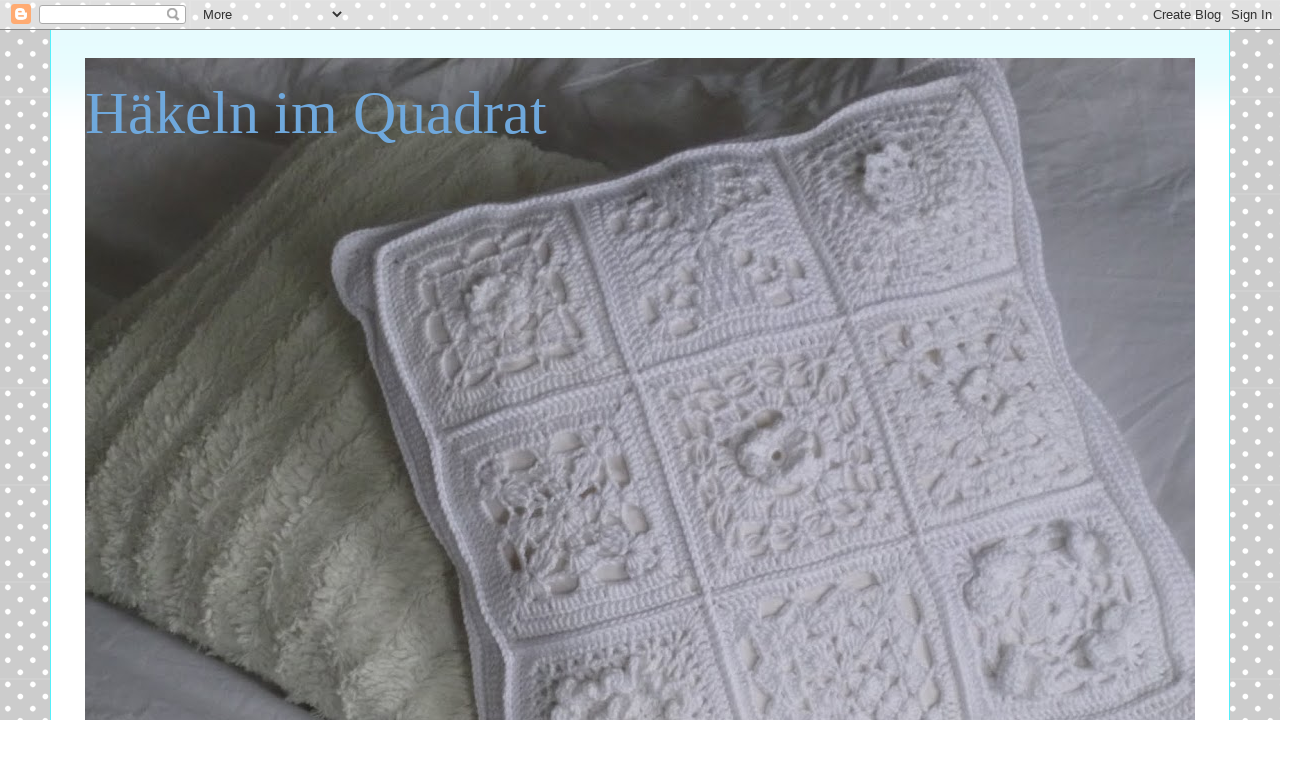

--- FILE ---
content_type: text/html; charset=UTF-8
request_url: https://haekeln-im-quadrat.blogspot.com/2017/
body_size: 59123
content:
<!DOCTYPE html>
<html class='v2' dir='ltr' lang='de'>
<head>
<link href='https://www.blogger.com/static/v1/widgets/335934321-css_bundle_v2.css' rel='stylesheet' type='text/css'/>
<meta content='width=1100' name='viewport'/>
<meta content='text/html; charset=UTF-8' http-equiv='Content-Type'/>
<meta content='blogger' name='generator'/>
<link href='https://haekeln-im-quadrat.blogspot.com/favicon.ico' rel='icon' type='image/x-icon'/>
<link href='http://haekeln-im-quadrat.blogspot.com/2017/' rel='canonical'/>
<link rel="alternate" type="application/atom+xml" title="Häkeln im Quadrat - Atom" href="https://haekeln-im-quadrat.blogspot.com/feeds/posts/default" />
<link rel="alternate" type="application/rss+xml" title="Häkeln im Quadrat - RSS" href="https://haekeln-im-quadrat.blogspot.com/feeds/posts/default?alt=rss" />
<link rel="service.post" type="application/atom+xml" title="Häkeln im Quadrat - Atom" href="https://www.blogger.com/feeds/4804341008188783857/posts/default" />
<!--Can't find substitution for tag [blog.ieCssRetrofitLinks]-->
<meta content='http://haekeln-im-quadrat.blogspot.com/2017/' property='og:url'/>
<meta content='Häkeln im Quadrat' property='og:title'/>
<meta content='' property='og:description'/>
<title>Häkeln im Quadrat: 2017</title>
<style type='text/css'>@font-face{font-family:'Cherry Cream Soda';font-style:normal;font-weight:400;font-display:swap;src:url(//fonts.gstatic.com/s/cherrycreamsoda/v21/UMBIrOxBrW6w2FFyi9paG0fdVdRciQd9A98ZD47H.woff2)format('woff2');unicode-range:U+0000-00FF,U+0131,U+0152-0153,U+02BB-02BC,U+02C6,U+02DA,U+02DC,U+0304,U+0308,U+0329,U+2000-206F,U+20AC,U+2122,U+2191,U+2193,U+2212,U+2215,U+FEFF,U+FFFD;}@font-face{font-family:'Droid Sans';font-style:normal;font-weight:400;font-display:swap;src:url(//fonts.gstatic.com/s/droidsans/v19/SlGVmQWMvZQIdix7AFxXkHNSbRYXags.woff2)format('woff2');unicode-range:U+0000-00FF,U+0131,U+0152-0153,U+02BB-02BC,U+02C6,U+02DA,U+02DC,U+0304,U+0308,U+0329,U+2000-206F,U+20AC,U+2122,U+2191,U+2193,U+2212,U+2215,U+FEFF,U+FFFD;}</style>
<style id='page-skin-1' type='text/css'><!--
/*
-----------------------------------------------
Blogger Template Style
Name:     Ethereal
Designer: Jason Morrow
URL:      jasonmorrow.etsy.com
----------------------------------------------- */
/* Content
----------------------------------------------- */
body {
font: normal normal 13px Droid Sans;
color: #666666;
background: #ffffff url(//themes.googleusercontent.com/image?id=0BwVBOzw_-hbMNTQ3ODdjYmYtM2Q1Mi00MjBiLTlkNjgtZjIxMGMyYWVjYmYz) repeat scroll top center /* Credit: Ollustrator (http://www.istockphoto.com/googleimages.php?id=9505737&platform=blogger) */;
}
html body .content-outer {
min-width: 0;
max-width: 100%;
width: 100%;
}
a:link {
text-decoration: none;
color: #2198a6;
}
a:visited {
text-decoration: none;
color: #4d469c;
}
a:hover {
text-decoration: underline;
color: #2198a6;
}
.main-inner {
padding-top: 15px;
}
.body-fauxcolumn-outer {
background: transparent none repeat-x scroll top center;
}
.content-fauxcolumns .fauxcolumn-inner {
background: #ffffff url(//www.blogblog.com/1kt/ethereal/bird-2toned-blue-fade.png) repeat-x scroll top left;
border-left: 1px solid #53effb;
border-right: 1px solid #53effb;
}
/* Flexible Background
----------------------------------------------- */
.content-fauxcolumn-outer .fauxborder-left {
width: 100%;
padding-left: 300px;
margin-left: -300px;
background-color: transparent;
background-image: none;
background-repeat: no-repeat;
background-position: left top;
}
.content-fauxcolumn-outer .fauxborder-right {
margin-right: -299px;
width: 299px;
background-color: transparent;
background-image: none;
background-repeat: no-repeat;
background-position: right top;
}
/* Columns
----------------------------------------------- */
.content-inner {
padding: 0;
}
/* Header
----------------------------------------------- */
.header-inner {
padding: 27px 0 3px;
}
.header-inner .section {
margin: 0 35px;
}
.Header h1 {
font: normal normal 60px Times, 'Times New Roman', FreeSerif, serif;
color: #6fa8dc;
}
.Header h1 a {
color: #6fa8dc;
}
.Header .description {
font-size: 115%;
color: #999999;
}
.header-inner .Header .titlewrapper,
.header-inner .Header .descriptionwrapper {
padding-left: 0;
padding-right: 0;
margin-bottom: 0;
}
/* Tabs
----------------------------------------------- */
.tabs-outer {
position: relative;
background: transparent;
}
.tabs-cap-top, .tabs-cap-bottom {
position: absolute;
width: 100%;
}
.tabs-cap-bottom {
bottom: 0;
}
.tabs-inner {
padding: 0;
}
.tabs-inner .section {
margin: 0 35px;
}
*+html body .tabs-inner .widget li {
padding: 1px;
}
.PageList {
border-bottom: 1px solid #9fc5e8;
}
.tabs-inner .widget li.selected a,
.tabs-inner .widget li a:hover {
position: relative;
-moz-border-radius-topleft: 5px;
-moz-border-radius-topright: 5px;
-webkit-border-top-left-radius: 5px;
-webkit-border-top-right-radius: 5px;
-goog-ms-border-top-left-radius: 5px;
-goog-ms-border-top-right-radius: 5px;
border-top-left-radius: 5px;
border-top-right-radius: 5px;
background: #999999 none ;
color: #ffffff;
}
.tabs-inner .widget li a {
display: inline-block;
margin: 0;
margin-right: 1px;
padding: .65em 1.5em;
font: normal normal 12px Droid Sans;
color: #999999;
background-color: #cfe2f3;
-moz-border-radius-topleft: 5px;
-moz-border-radius-topright: 5px;
-webkit-border-top-left-radius: 5px;
-webkit-border-top-right-radius: 5px;
-goog-ms-border-top-left-radius: 5px;
-goog-ms-border-top-right-radius: 5px;
border-top-left-radius: 5px;
border-top-right-radius: 5px;
}
/* Headings
----------------------------------------------- */
h2 {
font: normal bold 14px Cherry Cream Soda;
color: #666666;
}
/* Widgets
----------------------------------------------- */
.main-inner .column-left-inner {
padding: 0 0 0 20px;
}
.main-inner .column-left-inner .section {
margin-right: 0;
}
.main-inner .column-right-inner {
padding: 0 20px 0 0;
}
.main-inner .column-right-inner .section {
margin-left: 0;
}
.main-inner .section {
padding: 0;
}
.main-inner .widget {
padding: 0 0 15px;
margin: 20px 0;
border-bottom: 1px solid #dbdbdb;
}
.main-inner .widget h2 {
margin: 0;
padding: .6em 0 .5em;
}
.footer-inner .widget h2 {
padding: 0 0 .4em;
}
.main-inner .widget h2 + div, .footer-inner .widget h2 + div {
padding-top: 15px;
}
.main-inner .widget .widget-content {
margin: 0;
padding: 15px 0 0;
}
.main-inner .widget ul, .main-inner .widget #ArchiveList ul.flat {
margin: -15px -15px -15px;
padding: 0;
list-style: none;
}
.main-inner .sidebar .widget h2 {
border-bottom: 1px solid #639fa6;
}
.main-inner .widget #ArchiveList {
margin: -15px 0 0;
}
.main-inner .widget ul li, .main-inner .widget #ArchiveList ul.flat li {
padding: .5em 15px;
text-indent: 0;
}
.main-inner .widget #ArchiveList ul li {
padding-top: .25em;
padding-bottom: .25em;
}
.main-inner .widget ul li:first-child, .main-inner .widget #ArchiveList ul.flat li:first-child {
border-top: none;
}
.main-inner .widget ul li:last-child, .main-inner .widget #ArchiveList ul.flat li:last-child {
border-bottom: none;
}
.main-inner .widget .post-body ul {
padding: 0 2.5em;
margin: .5em 0;
list-style: disc;
}
.main-inner .widget .post-body ul li {
padding: 0.25em 0;
margin-bottom: .25em;
color: #666666;
border: none;
}
.footer-inner .widget ul {
padding: 0;
list-style: none;
}
.widget .zippy {
color: #cccccc;
}
/* Posts
----------------------------------------------- */
.main.section {
margin: 0 20px;
}
body .main-inner .Blog {
padding: 0;
background-color: transparent;
border: none;
}
.main-inner .widget h2.date-header {
border-bottom: 1px solid #639fa6;
}
.date-outer {
position: relative;
margin: 15px 0 20px;
}
.date-outer:first-child {
margin-top: 0;
}
.date-posts {
clear: both;
}
.post-outer, .inline-ad {
border-bottom: 1px solid #dbdbdb;
padding: 30px 0;
}
.post-outer {
padding-bottom: 10px;
}
.post-outer:first-child {
padding-top: 0;
border-top: none;
}
.post-outer:last-child, .inline-ad:last-child {
border-bottom: none;
}
.post-body img {
padding: 8px;
}
h3.post-title, h4 {
font: normal normal 24px Cherry Cream Soda;
color: #999999;
}
h3.post-title a {
font: normal normal 24px Cherry Cream Soda;
color: #999999;
text-decoration: none;
}
h3.post-title a:hover {
color: #2198a6;
text-decoration: underline;
}
.post-header {
margin: 0 0 1.5em;
}
.post-body {
line-height: 1.4;
}
.post-footer {
margin: 1.5em 0 0;
}
#blog-pager {
padding: 15px;
}
.blog-feeds, .post-feeds {
margin: 1em 0;
text-align: center;
}
.post-outer .comments {
margin-top: 2em;
}
/* Comments
----------------------------------------------- */
.comments .comments-content .icon.blog-author {
background-repeat: no-repeat;
background-image: url([data-uri]);
}
.comments .comments-content .loadmore a {
background: #ffffff url(//www.blogblog.com/1kt/ethereal/bird-2toned-blue-fade.png) repeat-x scroll top left;
}
.comments .comments-content .loadmore a {
border-top: 1px solid #639fa6;
border-bottom: 1px solid #639fa6;
}
.comments .comment-thread.inline-thread {
background: #ffffff url(//www.blogblog.com/1kt/ethereal/bird-2toned-blue-fade.png) repeat-x scroll top left;
}
.comments .continue {
border-top: 2px solid #639fa6;
}
/* Footer
----------------------------------------------- */
.footer-inner {
padding: 30px 0;
overflow: hidden;
}
/* Mobile
----------------------------------------------- */
body.mobile  {
background-size: auto
}
.mobile .body-fauxcolumn-outer {
background: ;
}
.mobile .content-fauxcolumns .fauxcolumn-inner {
opacity: 0.75;
}
.mobile .content-fauxcolumn-outer .fauxborder-right {
margin-right: 0;
}
.mobile-link-button {
background-color: #999999;
}
.mobile-link-button a:link, .mobile-link-button a:visited {
color: #ffffff;
}
.mobile-index-contents {
color: #444444;
}
.mobile .body-fauxcolumn-outer {
background-size: 100% auto;
}
.mobile .mobile-date-outer {
border-bottom: transparent;
}
.mobile .PageList {
border-bottom: none;
}
.mobile .tabs-inner .section {
margin: 0;
}
.mobile .tabs-inner .PageList .widget-content {
background: #999999 none;
color: #ffffff;
}
.mobile .tabs-inner .PageList .widget-content .pagelist-arrow {
border-left: 1px solid #ffffff;
}
.mobile .footer-inner {
overflow: visible;
}
body.mobile .AdSense {
margin: 0 -10px;
}

--></style>
<style id='template-skin-1' type='text/css'><!--
body {
min-width: 1180px;
}
.content-outer, .content-fauxcolumn-outer, .region-inner {
min-width: 1180px;
max-width: 1180px;
_width: 1180px;
}
.main-inner .columns {
padding-left: 0px;
padding-right: 330px;
}
.main-inner .fauxcolumn-center-outer {
left: 0px;
right: 330px;
/* IE6 does not respect left and right together */
_width: expression(this.parentNode.offsetWidth -
parseInt("0px") -
parseInt("330px") + 'px');
}
.main-inner .fauxcolumn-left-outer {
width: 0px;
}
.main-inner .fauxcolumn-right-outer {
width: 330px;
}
.main-inner .column-left-outer {
width: 0px;
right: 100%;
margin-left: -0px;
}
.main-inner .column-right-outer {
width: 330px;
margin-right: -330px;
}
#layout {
min-width: 0;
}
#layout .content-outer {
min-width: 0;
width: 800px;
}
#layout .region-inner {
min-width: 0;
width: auto;
}
body#layout div.add_widget {
padding: 8px;
}
body#layout div.add_widget a {
margin-left: 32px;
}
--></style>
<style>
    body {background-image:url(\/\/themes.googleusercontent.com\/image?id=0BwVBOzw_-hbMNTQ3ODdjYmYtM2Q1Mi00MjBiLTlkNjgtZjIxMGMyYWVjYmYz);}
    
@media (max-width: 200px) { body {background-image:url(\/\/themes.googleusercontent.com\/image?id=0BwVBOzw_-hbMNTQ3ODdjYmYtM2Q1Mi00MjBiLTlkNjgtZjIxMGMyYWVjYmYz&options=w200);}}
@media (max-width: 400px) and (min-width: 201px) { body {background-image:url(\/\/themes.googleusercontent.com\/image?id=0BwVBOzw_-hbMNTQ3ODdjYmYtM2Q1Mi00MjBiLTlkNjgtZjIxMGMyYWVjYmYz&options=w400);}}
@media (max-width: 800px) and (min-width: 401px) { body {background-image:url(\/\/themes.googleusercontent.com\/image?id=0BwVBOzw_-hbMNTQ3ODdjYmYtM2Q1Mi00MjBiLTlkNjgtZjIxMGMyYWVjYmYz&options=w800);}}
@media (max-width: 1200px) and (min-width: 801px) { body {background-image:url(\/\/themes.googleusercontent.com\/image?id=0BwVBOzw_-hbMNTQ3ODdjYmYtM2Q1Mi00MjBiLTlkNjgtZjIxMGMyYWVjYmYz&options=w1200);}}
/* Last tag covers anything over one higher than the previous max-size cap. */
@media (min-width: 1201px) { body {background-image:url(\/\/themes.googleusercontent.com\/image?id=0BwVBOzw_-hbMNTQ3ODdjYmYtM2Q1Mi00MjBiLTlkNjgtZjIxMGMyYWVjYmYz&options=w1600);}}
  </style>
<link href='https://www.blogger.com/dyn-css/authorization.css?targetBlogID=4804341008188783857&amp;zx=fc6b35d7-9dd8-4cd9-87d4-088e5ebc2d50' media='none' onload='if(media!=&#39;all&#39;)media=&#39;all&#39;' rel='stylesheet'/><noscript><link href='https://www.blogger.com/dyn-css/authorization.css?targetBlogID=4804341008188783857&amp;zx=fc6b35d7-9dd8-4cd9-87d4-088e5ebc2d50' rel='stylesheet'/></noscript>
<meta name='google-adsense-platform-account' content='ca-host-pub-1556223355139109'/>
<meta name='google-adsense-platform-domain' content='blogspot.com'/>

</head>
<body class='loading variant-hummingBirds2'>
<div class='navbar section' id='navbar' name='Navbar'><div class='widget Navbar' data-version='1' id='Navbar1'><script type="text/javascript">
    function setAttributeOnload(object, attribute, val) {
      if(window.addEventListener) {
        window.addEventListener('load',
          function(){ object[attribute] = val; }, false);
      } else {
        window.attachEvent('onload', function(){ object[attribute] = val; });
      }
    }
  </script>
<div id="navbar-iframe-container"></div>
<script type="text/javascript" src="https://apis.google.com/js/platform.js"></script>
<script type="text/javascript">
      gapi.load("gapi.iframes:gapi.iframes.style.bubble", function() {
        if (gapi.iframes && gapi.iframes.getContext) {
          gapi.iframes.getContext().openChild({
              url: 'https://www.blogger.com/navbar/4804341008188783857?origin\x3dhttps://haekeln-im-quadrat.blogspot.com',
              where: document.getElementById("navbar-iframe-container"),
              id: "navbar-iframe"
          });
        }
      });
    </script><script type="text/javascript">
(function() {
var script = document.createElement('script');
script.type = 'text/javascript';
script.src = '//pagead2.googlesyndication.com/pagead/js/google_top_exp.js';
var head = document.getElementsByTagName('head')[0];
if (head) {
head.appendChild(script);
}})();
</script>
</div></div>
<div class='body-fauxcolumns'>
<div class='fauxcolumn-outer body-fauxcolumn-outer'>
<div class='cap-top'>
<div class='cap-left'></div>
<div class='cap-right'></div>
</div>
<div class='fauxborder-left'>
<div class='fauxborder-right'></div>
<div class='fauxcolumn-inner'>
</div>
</div>
<div class='cap-bottom'>
<div class='cap-left'></div>
<div class='cap-right'></div>
</div>
</div>
</div>
<div class='content'>
<div class='content-fauxcolumns'>
<div class='fauxcolumn-outer content-fauxcolumn-outer'>
<div class='cap-top'>
<div class='cap-left'></div>
<div class='cap-right'></div>
</div>
<div class='fauxborder-left'>
<div class='fauxborder-right'></div>
<div class='fauxcolumn-inner'>
</div>
</div>
<div class='cap-bottom'>
<div class='cap-left'></div>
<div class='cap-right'></div>
</div>
</div>
</div>
<div class='content-outer'>
<div class='content-cap-top cap-top'>
<div class='cap-left'></div>
<div class='cap-right'></div>
</div>
<div class='fauxborder-left content-fauxborder-left'>
<div class='fauxborder-right content-fauxborder-right'></div>
<div class='content-inner'>
<header>
<div class='header-outer'>
<div class='header-cap-top cap-top'>
<div class='cap-left'></div>
<div class='cap-right'></div>
</div>
<div class='fauxborder-left header-fauxborder-left'>
<div class='fauxborder-right header-fauxborder-right'></div>
<div class='region-inner header-inner'>
<div class='header section' id='header' name='Header'><div class='widget Header' data-version='1' id='Header1'>
<div id='header-inner' style='background-image: url("https://blogger.googleusercontent.com/img/b/R29vZ2xl/AVvXsEhPeatQbdB0bJ5W4jowWcWh8PBIUAyaPqCbQzR9FYuxt8jNLolBvzCiOPWj_tXmb0gLpJpzba5l4IRZLdFtVEG3FM6IzxWMIEQ35ZY5blnyXilfP0xRlXu478oyQMmocbpz6alrbk1gZHY/s1110/P1000828.JPG"); background-position: left; min-height: 833px; _height: 833px; background-repeat: no-repeat; '>
<div class='titlewrapper' style='background: transparent'>
<h1 class='title' style='background: transparent; border-width: 0px'>
<a href='https://haekeln-im-quadrat.blogspot.com/'>
Häkeln im Quadrat
</a>
</h1>
</div>
<div class='descriptionwrapper'>
<p class='description'><span>
</span></p>
</div>
</div>
</div></div>
</div>
</div>
<div class='header-cap-bottom cap-bottom'>
<div class='cap-left'></div>
<div class='cap-right'></div>
</div>
</div>
</header>
<div class='tabs-outer'>
<div class='tabs-cap-top cap-top'>
<div class='cap-left'></div>
<div class='cap-right'></div>
</div>
<div class='fauxborder-left tabs-fauxborder-left'>
<div class='fauxborder-right tabs-fauxborder-right'></div>
<div class='region-inner tabs-inner'>
<div class='tabs section' id='crosscol' name='Spaltenübergreifend'><div class='widget Text' data-version='1' id='Text1'>
<h2 class='title'>Häkeln - (m) eine Leidenschaft !!!</h2>
<div class='widget-content'>
<strong><span style="color: rgb(255, 102, 102);"><br/></span><span style="color: rgb(102, 102, 102);"><span style="color: rgb(102, 102, 102);"><span style="color: rgb(51, 51, 255);"><span style="color: black;">Eine Häkelnadel - gutes Garn in den schönsten Farben - ein bis zwei Stündchen Zeit - ein spannendes Hörbuch - Nachmittagssonne in der Sofaecke - eine Tasse Kaffee mit viel Zucker - den Kopf voller Ideen und ein sanftes Kribbeln in den Fingerspitzen - los geht&#180;s........!</span></span><br/><span style="color: rgb(51, 51, 255);"><span style="color: rgb(255, 102, 102);"><span style="color: black;"></span></span></span><br/></span></span><span style="color: rgb(102, 102, 102);"><span style="color: rgb(102, 102, 102);"><span style="color: rgb(51, 51, 255);"><span style="color: rgb(255, 102, 102);"><span style="color: black;">Wer wie ich gerne handarbeitet, der weiß, wovon ich spreche! Mußestunden im Lieblingssessel, Entspannung, Freude am Tun! Do-it-yourself ist wieder in! Die Sehnsucht nach dem Besonderen, dem Individuellen, die Begeisterung für Schönes und Mit-Liebe-Gemachtes treibt uns an und die Ergebnisse erfreuen umso mehr, da sie ganz nach unseren eigenen Vorstellungen und Wünschen kreiert werden können!</span><br/><span style="color: rgb(102, 102, 102);">Das hab ich selbst gemacht - so was gibt es nur einmal!Meine Leidenschaft für Granny Squares hat Früchte getragen und herausgekommen sind sogar zwei Bücher! Eine umfangreiche Mustersammlung zum Ausprobieren, Kombinieren, Variieren - und natürlich hauptsächlich zum Spaß haben! Also: auf die Wolle - fertig - los......!</span></span></span></span></span></strong><br/>
</div>
<div class='clear'></div>
</div></div>
<div class='tabs section' id='crosscol-overflow' name='Cross-Column 2'><div class='widget PageList' data-version='1' id='PageList1'>
<h2>Seiten</h2>
<div class='widget-content'>
<ul>
<li>
<a href='https://haekeln-im-quadrat.blogspot.com/'>Startseite</a>
</li>
<li>
<a href='https://haekeln-im-quadrat.blogspot.com/p/so-gelingts-die-10-granny-regeln.html'>So gelingt&#180;s - Die 10 Granny-Regeln</a>
</li>
<li>
<a href='https://haekeln-im-quadrat.blogspot.com/p/portemonnaie.html'>Mein Shop: Anleitungen </a>
</li>
<li>
<a href='https://haekeln-im-quadrat.blogspot.com/p/anleitung-nackenrolle.html'>Nackenrolle</a>
</li>
<li>
<a href='https://haekeln-im-quadrat.blogspot.com/p/beuteltasche-schwarzbunt.html'>Beuteltasche schwarz/bunt</a>
</li>
<li>
<a href='https://haekeln-im-quadrat.blogspot.com/p/emmas-decke.html'>Emmas Decke</a>
</li>
<li>
<a href='https://haekeln-im-quadrat.blogspot.com/p/blog-page.html'>Mütze</a>
</li>
<li>
<a href='https://haekeln-im-quadrat.blogspot.com/p/mantelchen-fur-ubertopf.html'>Mäntelchen für Übertopf</a>
</li>
<li>
<a href='https://haekeln-im-quadrat.blogspot.com/p/fadenring.html'>So geht der Fadenring</a>
</li>
<li>
<a href='https://haekeln-im-quadrat.blogspot.com/p/fruhlingskranz-mit-piepmatz.html'>Frühlingskranz mit Piepmatz</a>
</li>
<li>
<a href='https://haekeln-im-quadrat.blogspot.com/p/minigirlande.html'>Minigirlande</a>
</li>
<li>
<a href='https://haekeln-im-quadrat.blogspot.com/p/streifenkissen.html'>Streifenkissen</a>
</li>
<li>
<a href='https://haekeln-im-quadrat.blogspot.com/p/hippie-kissen.html'>Hippie-Kissen</a>
</li>
<li>
<a href='https://haekeln-im-quadrat.blogspot.com/p/neues-granny-muster-und-narzissen.html'>Neue Granny-Muster </a>
</li>
<li>
<a href='https://haekeln-im-quadrat.blogspot.com/p/mein-kleines-atelier.html'>Mein kleines Atelier</a>
</li>
<li>
<a href='https://haekeln-im-quadrat.blogspot.com/p/stern-wurfel.html'>Stern & Würfel</a>
</li>
<li>
<a href='https://haekeln-im-quadrat.blogspot.com/p/bluten-tischdecke.html'>Blüten-Tischdecke</a>
</li>
<li>
<a href='https://haekeln-im-quadrat.blogspot.com/p/grannydecke-lilja.html'>Grannydecke Lilja</a>
</li>
<li>
<a href='https://haekeln-im-quadrat.blogspot.com/p/uber-mich.html'>Über mich</a>
</li>
<li>
<a href='https://haekeln-im-quadrat.blogspot.com/p/impressum.html'>Impressum</a>
</li>
</ul>
<div class='clear'></div>
</div>
</div></div>
</div>
</div>
<div class='tabs-cap-bottom cap-bottom'>
<div class='cap-left'></div>
<div class='cap-right'></div>
</div>
</div>
<div class='main-outer'>
<div class='main-cap-top cap-top'>
<div class='cap-left'></div>
<div class='cap-right'></div>
</div>
<div class='fauxborder-left main-fauxborder-left'>
<div class='fauxborder-right main-fauxborder-right'></div>
<div class='region-inner main-inner'>
<div class='columns fauxcolumns'>
<div class='fauxcolumn-outer fauxcolumn-center-outer'>
<div class='cap-top'>
<div class='cap-left'></div>
<div class='cap-right'></div>
</div>
<div class='fauxborder-left'>
<div class='fauxborder-right'></div>
<div class='fauxcolumn-inner'>
</div>
</div>
<div class='cap-bottom'>
<div class='cap-left'></div>
<div class='cap-right'></div>
</div>
</div>
<div class='fauxcolumn-outer fauxcolumn-left-outer'>
<div class='cap-top'>
<div class='cap-left'></div>
<div class='cap-right'></div>
</div>
<div class='fauxborder-left'>
<div class='fauxborder-right'></div>
<div class='fauxcolumn-inner'>
</div>
</div>
<div class='cap-bottom'>
<div class='cap-left'></div>
<div class='cap-right'></div>
</div>
</div>
<div class='fauxcolumn-outer fauxcolumn-right-outer'>
<div class='cap-top'>
<div class='cap-left'></div>
<div class='cap-right'></div>
</div>
<div class='fauxborder-left'>
<div class='fauxborder-right'></div>
<div class='fauxcolumn-inner'>
</div>
</div>
<div class='cap-bottom'>
<div class='cap-left'></div>
<div class='cap-right'></div>
</div>
</div>
<!-- corrects IE6 width calculation -->
<div class='columns-inner'>
<div class='column-center-outer'>
<div class='column-center-inner'>
<div class='main section' id='main' name='Hauptbereich'><div class='widget Blog' data-version='1' id='Blog1'>
<div class='blog-posts hfeed'>

          <div class="date-outer">
        
<h2 class='date-header'><span>Montag, 27. November 2017</span></h2>

          <div class="date-posts">
        
<div class='post-outer'>
<div class='post hentry uncustomized-post-template' itemprop='blogPost' itemscope='itemscope' itemtype='http://schema.org/BlogPosting'>
<meta content='https://blogger.googleusercontent.com/img/b/R29vZ2xl/AVvXsEhDa48F1ALiS1qeUtxkcQr1jsagoMJJIN8kRYq3RZpgSrbex3p5jH6CQF7Wof0IdWcl7gGksC__T5p-ZuGHr2PFahpB_QvNfxW9jssom2injt4aSVSwqVrQ4y_gDOAeSmxXR1o8bvaOTZI/s400/P1170870.JPG' itemprop='image_url'/>
<meta content='4804341008188783857' itemprop='blogId'/>
<meta content='683529980784474239' itemprop='postId'/>
<a name='683529980784474239'></a>
<h3 class='post-title entry-title' itemprop='name'>
<a href='https://haekeln-im-quadrat.blogspot.com/2017/11/die-sockenwerkstatt.html'>Die Sockenwerkstatt</a>
</h3>
<div class='post-header'>
<div class='post-header-line-1'></div>
</div>
<div class='post-body entry-content' id='post-body-683529980784474239' itemprop='description articleBody'>
<div align="center">
<span style="color: #444444; font-family: Arial, Helvetica, sans-serif; font-size: large;">Nein, wie die Zeit vergeht! </span></div>
<div align="center">
<span style="color: #444444; font-family: Arial; font-size: large;">Irgendwie ist das letzte Jahr wie im Fluge vergangen. </span></div>
<div align="center">
<span style="color: #444444; font-family: Arial; font-size: large;">Richtig vorbeigerauscht - wusch - mit 200 Sachen!</span></div>
<div align="center">
<span style="color: #444444; font-family: Arial; font-size: large;">Und nun steht Weihnachten quasi (schon wieder) vor der Tür!</span></div>
<div align="center">
&nbsp;</div>
<div align="center">
<span style="color: #444444; font-family: Arial; font-size: large;">In unserem Fall hat es tüchtig an die Tür geklopft! Oder vielleicht sollte ich sagen, es poltert und trampelt und wuselt durchs Haus!</span></div>
<div align="center">
<span style="color: #444444; font-family: Arial; font-size: large;">Und zwar in Gestalt von Rudi!</span></div>
<div align="center">
<span style="color: #444444; font-family: Arial; font-size: large;"></span>&nbsp;</div>
<div align="center">
<span style="color: #444444; font-family: Arial; font-size: large;">Ihr erinnert Euch noch? </span></div>
<div align="center">
<span style="color: #444444; font-family: Arial; font-size: large;"></span>&nbsp;</div>
<div class="separator" style="clear: both; text-align: center;">
<a href="https://blogger.googleusercontent.com/img/b/R29vZ2xl/AVvXsEhDa48F1ALiS1qeUtxkcQr1jsagoMJJIN8kRYq3RZpgSrbex3p5jH6CQF7Wof0IdWcl7gGksC__T5p-ZuGHr2PFahpB_QvNfxW9jssom2injt4aSVSwqVrQ4y_gDOAeSmxXR1o8bvaOTZI/s1600/P1170870.JPG" imageanchor="1" style="margin-left: 1em; margin-right: 1em;"><img border="0" data-original-height="1600" data-original-width="1200" height="400" src="https://blogger.googleusercontent.com/img/b/R29vZ2xl/AVvXsEhDa48F1ALiS1qeUtxkcQr1jsagoMJJIN8kRYq3RZpgSrbex3p5jH6CQF7Wof0IdWcl7gGksC__T5p-ZuGHr2PFahpB_QvNfxW9jssom2injt4aSVSwqVrQ4y_gDOAeSmxXR1o8bvaOTZI/s400/P1170870.JPG" width="300" /></a></div>
<div align="center">
&nbsp;</div>
<div align="center">
<span style="color: #444444; font-family: Arial; font-size: large;">Rudi Rentier mit der roten Nase. </span></div>
<div align="center">
<span style="color: #444444; font-family: Arial; font-size: large;">Unser im Sommer sehr ruhiger (ich glaube, der hält Sommerschlaf!) und in der Vorweihnachtszeit sehr umtriebiger Mitbewohner!</span></div>
<div align="center">
<span style="color: #444444; font-family: Arial; font-size: large;"></span>&nbsp;</div>
<div align="center">
<span style="color: #444444; font-family: Arial; font-size: large;">Wer Lust hat, der klickt unten am Ende dieses Beitrages mal das Label "Rudi Rentier" an, dann werden alle Posts mit und von Rudi herausgesucht und Ihr könnt Euch ein wenig einlesen, was Rudi letztes Jahr so angestellt hat! </span></div>
<div align="center">
&nbsp;</div>
<div class="separator" style="clear: both; text-align: center;">
<a href="https://blogger.googleusercontent.com/img/b/R29vZ2xl/AVvXsEhTdS-Ug5AiheQrEs_IrcuFTwAG1S17jkTCsnb01L-2w9MVReb-8QkMaprxQVo68Lk9PY7wvJkn5RyHcuXuZaj5fRXPceejPOdmyvmLnBBh06ANmbk_RFirFo0wdqOlJlUj8eQhXuHvg7k/s1600/P1170781.JPG" imageanchor="1" style="margin-left: 1em; margin-right: 1em;"><img border="0" data-original-height="1600" data-original-width="1200" height="400" src="https://blogger.googleusercontent.com/img/b/R29vZ2xl/AVvXsEhTdS-Ug5AiheQrEs_IrcuFTwAG1S17jkTCsnb01L-2w9MVReb-8QkMaprxQVo68Lk9PY7wvJkn5RyHcuXuZaj5fRXPceejPOdmyvmLnBBh06ANmbk_RFirFo0wdqOlJlUj8eQhXuHvg7k/s400/P1170781.JPG" width="300" /></a></div>
<div class="separator" style="clear: both; text-align: center;">
<br /></div>
<div align="center">
<span style="color: #444444; font-family: Arial; font-size: large;"></span>&nbsp;</div>
<div align="center">
<span style="color: #444444; font-family: Arial; font-size: large;">Vor allem aber hat er unsere Adventszeit bereichert und kreativ mit gestaltet! </span></div>
<div align="center">
<span style="color: #444444; font-family: Arial; font-size: large;">Was haben wir gebastelt, gebacken und gewerkelt! Ein Heidenspaß, besonders für die Kinder! Mit seiner draufgängerischen Art hat Rudi uns ganz schön in Atem gehalten, das kann ich Euch sagen!</span></div>
<div align="center">
&nbsp;</div>
<div align="center">
<span style="color: #444444; font-family: Arial; font-size: large;">Und nun, pünktlich vor dem 1. Advent (ist der wirklich schon nächstes Wochenende?!), hat seine innere Weihnachts-Rentier-Uhr wieder lauter zu ticken begonnen und er ist aus seiner Lethargie erwacht!</span></div>
<div align="center">
&nbsp;</div>
<div align="center">
<span style="color: #444444; font-family: Arial; font-size: large;">Und gleich geht's los mit "Vorschlägen"!</span></div>
<div align="center">
&nbsp;</div>
<div align="center">
<span style="color: #444444; font-family: Arial; font-size: large;">Da ich ja endlich ein eigenes Zimmer bekomme (es hat jetzt schon den Spitznamen "Das Wollzimmer"), bin ich hier so ein wenig am Ausmisten und Umsortieren.</span></div>
<div align="center">
<span style="color: #444444; font-family: Arial; font-size: large;">Gefundenes Fressen für Rudi, der seine rote Nase ja immer gerne in Kisten, Schubladen und Kartons steckt.</span></div>
<div align="center">
&nbsp;</div>
<div class="separator" style="clear: both; text-align: center;">
<a href="https://blogger.googleusercontent.com/img/b/R29vZ2xl/AVvXsEhcAyocVJvZ6Z5PycWMTie1xzPEv_omd9HNgzBXtcsVEJ6iAU78hNGn_VBn1YOyznh-EXhCaQKV05KF6jL2d3bIHzk-Gx1-eUqldKeiMYXOQFu4VaStg_mHlzTk6xwpelwcjoAz9rEPPqY/s1600/P1000846.JPG" imageanchor="1" style="margin-left: 1em; margin-right: 1em;"><img border="0" data-original-height="1600" data-original-width="1200" height="400" src="https://blogger.googleusercontent.com/img/b/R29vZ2xl/AVvXsEhcAyocVJvZ6Z5PycWMTie1xzPEv_omd9HNgzBXtcsVEJ6iAU78hNGn_VBn1YOyznh-EXhCaQKV05KF6jL2d3bIHzk-Gx1-eUqldKeiMYXOQFu4VaStg_mHlzTk6xwpelwcjoAz9rEPPqY/s400/P1000846.JPG" width="300" /></a></div>
<div align="center">
&nbsp;</div>
<div align="center">
<span style="color: #444444; font-family: Arial; font-size: large;">So auch neulich, als er meinte, er müsste mich jetzt mal drauf aufmerksam machen, dass ich da einen riesigen Fundus an (unangetasteter) Sockenwolle hätte!</span></div>
<div align="center">
&nbsp;</div>
<div align="center">
<span style="color: #444444; font-family: Arial; font-size: large;">Ja, ja Rudi, hast ja Recht!</span></div>
<div align="center">
<span style="color: #444444; font-family: Arial; font-size: large;"></span>&nbsp;</div>
<div align="center">
<span style="color: #444444; font-family: Arial; font-size: large;">Obwohl ich eigentlich gar keine Sockenstrickerin oder -häklerin bin, komme ich an den schönen bunten Knäulchen einfach nicht vorbei. Seit es die auch noch in unserem Supermarkt (so kurz vor der Kasse geschickt mitten im Weg platziert!) gibt, bin ich sockenwoll-süchtig! </span></div>
<div align="center">
<span style="color: #444444; font-family: Arial; font-size: large;">Fast jedes Mal, wenn ich was einkaufe, wandert so ein Knäulchen mit in den Wagen! </span></div>
<div align="center">
&nbsp;</div>
<div align="center">
<span style="color: #444444; font-family: Arial; font-size: large;">Es hat sich tatsächlich was angesammelt! </span></div>
<div align="center">
<span style="color: #444444; font-family: Arial; font-size: large;"></span>&nbsp;</div>
<div class="separator" style="clear: both; text-align: center;">
<a href="https://blogger.googleusercontent.com/img/b/R29vZ2xl/AVvXsEju-mjQoj480HkfDI-67LAyU_Qm5GticQXKBg-TfhPmrcn0nN_oTvtzfvBOLVZWlrc662gz8Loaf4nCIi7iHQqpOYX2Pn7F_lxm3uUkQKG3QDia8o1hqwEvEYJcxwsdhApM3xUIG_zLaC4/s1600/P1000849.JPG" imageanchor="1" style="margin-left: 1em; margin-right: 1em;"><img border="0" data-original-height="1200" data-original-width="1600" height="480" src="https://blogger.googleusercontent.com/img/b/R29vZ2xl/AVvXsEju-mjQoj480HkfDI-67LAyU_Qm5GticQXKBg-TfhPmrcn0nN_oTvtzfvBOLVZWlrc662gz8Loaf4nCIi7iHQqpOYX2Pn7F_lxm3uUkQKG3QDia8o1hqwEvEYJcxwsdhApM3xUIG_zLaC4/s640/P1000849.JPG" width="640" /></a></div>
<div align="center">
&nbsp;</div>
<div align="center">
&nbsp;</div>
<div align="center">
<span style="color: #444444; font-family: Arial; font-size: large;">Rudi ist ganz begeistert - wenn ich sie nicht brauche, dann kann er sie ja haben - hach - so ein schönes Bett!</span></div>
<div align="center">
<span style="color: #444444; font-family: Arial; font-size: large;">Pah, denkste Rudi! Runter da, aber flott!</span></div>
<div align="center">
&nbsp;</div>
<div align="center">
<span style="color: #444444; font-family: Arial; font-size: large;">Im vergangenen Jahr haben wir (also ich) Sterne aus Sockenwollresten gehäkelt und zu einer hübschen Girlande zusammengebunden. </span></div>
<div align="center">
<span style="color: #444444; font-family: Arial; font-size: large;"></span>&nbsp;</div>
<div class="separator" style="clear: both; text-align: center;">
<a href="https://blogger.googleusercontent.com/img/b/R29vZ2xl/AVvXsEi8bSLhsTsdMxyEk9rde-z1W9o_mE1RxdtWBwiZThj7RuYBN-8nty1RvPaslUh9frjqQEawzqoqFhxErAGcKeVuovdrKkiSrB_FQJegUyBsx0faArTCFdzBDryBZdb5hs_MrizXL3aump0/s1600/P1170892.JPG" imageanchor="1" style="margin-left: 1em; margin-right: 1em;"><img border="0" data-original-height="1600" data-original-width="1317" height="400" src="https://blogger.googleusercontent.com/img/b/R29vZ2xl/AVvXsEi8bSLhsTsdMxyEk9rde-z1W9o_mE1RxdtWBwiZThj7RuYBN-8nty1RvPaslUh9frjqQEawzqoqFhxErAGcKeVuovdrKkiSrB_FQJegUyBsx0faArTCFdzBDryBZdb5hs_MrizXL3aump0/s400/P1170892.JPG" width="328" /></a></div>
<div align="center">
&nbsp;</div>
<div align="center">
<span style="color: #444444; font-family: Arial; font-size: large;">Das war auch Rudis Idee und er hat sie auch ganz stolz in seiner Weihnachtsdeko-Minikiste aufgehoben.&nbsp;</span></div>
<div align="center">
<span style="color: #444444; font-family: Arial; font-size: large;">("Wo ist die überhaupt, Rudi?" - "Öhmmmm?")</span></div>
<div align="center">
&nbsp;</div>
<div align="center">
<span style="color: #444444; font-family: Arial; font-size: large;">Aber dieses Jahr will Rudi - na? - SOCKEN!!!</span></div>
<div align="center">
&nbsp;</div>
<div align="center">
<span style="color: #444444; font-family: Arial; font-size: large;">Wie jetzt, Socken?</span></div>
<div align="center">
&nbsp;</div>
<div align="center">
<span style="color: #444444; font-family: Arial; font-size: large;">Na richtige Socken. Gestrickt. Wie man das halt mit Sockenwolle so macht - Socken daraus stricken (oder häkeln)!</span></div>
<div align="center">
&nbsp;</div>
<div align="center">
<span style="color: #444444; font-family: Arial; font-size: large;">Okay, Rudi! Vielleicht ist Dir aufgefallen, dass mit dem ganzen Renovieren hier im Moment ein wenig CHAOS herrscht und meine Zeit.....blablabla!</span></div>
<div align="center">
&nbsp;</div>
<div align="center">
<span style="color: #444444; font-family: Arial; font-size: large;">Könnte auch mit der Wand reden! Rentiere sind so furchtbar störrisch! Finden die Kinder klasse - willkommen im Club!</span></div>
<div align="center">
&nbsp;</div>
<div align="center">
<span style="color: #444444; font-family: Arial; font-size: large;">Also ich hätte mir meine Ansprache auch sparen können.</span></div>
<div align="center">
<span style="color: #444444; font-family: Arial; font-size: large;">Und um dem Genörgel ein Ende zu setzen, habe ich mal zur Probe ein Paar angenadelt! Und dann noch eins....und...</span></div>
<div align="center">
<span style="color: #444444; font-family: Arial; font-size: large;"></span>&nbsp;</div>
<div class="separator" style="clear: both; text-align: center;">
<a href="https://blogger.googleusercontent.com/img/b/R29vZ2xl/AVvXsEgHsE9Ec0gS4wDRkIsYaN1z8SAxyw8UwB1uHf8wBd2iDha9BQwk61dimJJFsOhzQCGj9TP63uCDBcFnj-K3Pisxr7-NJDVH-RQttGM0VNfxhcOwf9RLVZsvBBA1GfqCc5GkZu9IEbDmDOk/s1600/P1000863.JPG" imageanchor="1" style="margin-left: 1em; margin-right: 1em;"><img border="0" data-original-height="1220" data-original-width="1600" height="488" src="https://blogger.googleusercontent.com/img/b/R29vZ2xl/AVvXsEgHsE9Ec0gS4wDRkIsYaN1z8SAxyw8UwB1uHf8wBd2iDha9BQwk61dimJJFsOhzQCGj9TP63uCDBcFnj-K3Pisxr7-NJDVH-RQttGM0VNfxhcOwf9RLVZsvBBA1GfqCc5GkZu9IEbDmDOk/s640/P1000863.JPG" width="640" /></a></div>
<div align="center">
&nbsp;</div>
<div align="center">
&nbsp;</div>
<div align="center">
<span style="color: #444444; font-family: Arial; font-size: large;">Tja, aber Rudi wäre nicht Rudi, wenn er nicht sofort eine weitere Idee gehabt hätte:</span></div>
<div align="center">
<span style="color: #444444; font-family: Arial; font-size: large;">Socken für alle!</span></div>
<div align="center">
&nbsp;</div>
<div align="center">
<span style="color: #444444; font-family: Arial; font-size: large;">OMG - ich brauch erst mal &#180;nen Punsch!</span></div>
<div align="center">
&nbsp;</div>
<div align="center">
<span style="color: #444444; font-family: Arial; font-size: large;">Aber im Prinzip ist die Idee (mal wieder) gar nicht so schlecht.</span></div>
<div align="center">
&nbsp;</div>
<div align="center">
<span style="color: #444444; font-family: Arial;"><span style="font-size: large;">Inspiriert von dem&nbsp;zauberhaften Adventskalender von Andrea (</span><a href="http://www.cutecottageoverload.de/"><span style="font-size: large;"><span style="color: #444444;">www.cutecottageoverload.<span style="font-family: Arial, Helvetica, sans-serif;">de</span></span></span></a></span><span style="color: #444444; font-family: Arial, Helvetica, sans-serif; font-size: large;">), den wir insgesamt 3x in echter Teamarbeit für Nichte und Patenkinder gebastelt haben, wollte Rudi gerne "weihnachtliche" Geschenkboxen mit/für Socken (oder anderes Gedöns) haben.</span></div>
<div align="center">
<span style="color: #444444; font-family: Arial, Helvetica, sans-serif; font-size: large;"></span>&nbsp;</div>
<div align="center">
<span style="color: #444444; font-family: Arial, Helvetica, sans-serif; font-size: large;">Ähm - und ich soll jetzt....?</span></div>
<div align="center">
<span style="color: #444444; font-family: Arial, Helvetica, sans-serif; font-size: large;"></span>&nbsp;</div>
<div class="separator" style="clear: both; text-align: center;">
<a href="https://blogger.googleusercontent.com/img/b/R29vZ2xl/AVvXsEjNnOai5OkwZrwRTsU-NWcyY5LJpficplGr71wC4Jnulwz43QPky7VXS58BcSjz9x8nBiaYHoACcuosBbKekYktAh93uqy-a02ane08RWaX95yAU8BOcz4-FyZA3kDGD63Uc4ZI4h4uoYI/s1600/P1000851.JPG" imageanchor="1" style="margin-left: 1em; margin-right: 1em;"><img border="0" data-original-height="1600" data-original-width="1200" height="400" src="https://blogger.googleusercontent.com/img/b/R29vZ2xl/AVvXsEjNnOai5OkwZrwRTsU-NWcyY5LJpficplGr71wC4Jnulwz43QPky7VXS58BcSjz9x8nBiaYHoACcuosBbKekYktAh93uqy-a02ane08RWaX95yAU8BOcz4-FyZA3kDGD63Uc4ZI4h4uoYI/s400/P1000851.JPG" width="300" /></a></div>
<div align="center">
&nbsp;</div>
<div align="center">
<span style="color: #444444; font-family: Arial, Helvetica, sans-serif; font-size: large;">Und ob ich soll - hier sind Stifte - Rudi meint noch schnippisch, ich solle mal in die Gänge kommen, Weihnachten und der 4. Advent fallen dieses Jahr zusammen, die Zeit&nbsp;wäre knapp!</span></div>
<div align="center">
<span style="color: #444444; font-family: Arial, Helvetica, sans-serif; font-size: large;"></span>&nbsp;</div>
<div align="center">
<span style="color: #444444; font-family: Arial, Helvetica, sans-serif; font-size: large;">WAS SOLL MAN DA NOCH ERWIDERN?</span></div>
<div align="center">
<span style="color: #444444; font-family: Arial, Helvetica, sans-serif; font-size: large;"></span>&nbsp;</div>
<div align="center">
<span style="color: #444444; font-family: Arial, Helvetica, sans-serif; font-size: large;">Gutmütig, wie ich bin (und kreativen Nebenbeschäftigungen immer sehr zugetan), habe ich es versucht.</span></div>
<div align="center">
<span style="color: #444444; font-family: Arial; font-size: large;"></span>&nbsp;</div>
<div class="separator" style="clear: both; text-align: center;">
<a href="https://blogger.googleusercontent.com/img/b/R29vZ2xl/AVvXsEhMPv4y4FkB3FafhIaTTQo-01dP-PdVUvsiRzdvyQvJnZJjsWJH7aNxJ7uIXqeQkHAuyun_DP0rFHxj-omb3XmrB2Rds2i4OKn3r2aVR_xsiO2Xjd9gBHAeGrHYS4a0OHZQzHXNdo1F4sU/s1600/P1000853.JPG" imageanchor="1" style="margin-left: 1em; margin-right: 1em;"><img border="0" data-original-height="1200" data-original-width="1600" height="300" src="https://blogger.googleusercontent.com/img/b/R29vZ2xl/AVvXsEhMPv4y4FkB3FafhIaTTQo-01dP-PdVUvsiRzdvyQvJnZJjsWJH7aNxJ7uIXqeQkHAuyun_DP0rFHxj-omb3XmrB2Rds2i4OKn3r2aVR_xsiO2Xjd9gBHAeGrHYS4a0OHZQzHXNdo1F4sU/s400/P1000853.JPG" width="400" /></a></div>
<div align="center">
&nbsp;</div>
<div align="center">
<span style="color: #444444; font-family: Arial, Helvetica, sans-serif; font-size: large;">Ganz dezent, in Schwarz-Weiß. </span></div>
<div align="center">
&nbsp;</div>
<div align="center">
<span style="color: #444444; font-family: Arial, Helvetica, sans-serif; font-size: large;">Im Lettering bin ich noch nicht so perfekt, aber ich hab mir wirklich Mühe gegeben. Zur Not können die Kinder das auch noch ausmalen.</span></div>
<div align="center">
<span style="color: #444444; font-family: Arial; font-size: large;">Rudi fand es "ganz o.k." und hat den unperfekten Entwurf durchgewunken.</span></div>
<div align="center">
<span style="color: #444444; font-family: Arial, Helvetica, sans-serif; font-size: large;"></span>&nbsp;</div>
<div align="center">
<span style="color: #444444; font-family: Arial, Helvetica, sans-serif; font-size: large;">Die Vorlage wurde dann vergrößert und auf dickeren Karton kopiert.</span></div>
<div align="center">
<span style="color: #444444; font-family: Arial; font-size: large;"></span>&nbsp;</div>
<div class="separator" style="clear: both; text-align: center;">
<a href="https://blogger.googleusercontent.com/img/b/R29vZ2xl/AVvXsEgvaV_qdnYDDkB5gvLOw7DzddqNL9S5Db6BWMBho8dviEB8QDiD8ctil4aMAf2cGKnTFnl1abLSGpp66UYIXjlWac5BpJAbxYyn3pdEJPrBn3FGhXXarbrS0HHfHDCj94ZVosqc12ORdfY/s1600/P1000856.JPG" imageanchor="1" style="margin-left: 1em; margin-right: 1em;"><img border="0" data-original-height="1600" data-original-width="1235" height="400" src="https://blogger.googleusercontent.com/img/b/R29vZ2xl/AVvXsEgvaV_qdnYDDkB5gvLOw7DzddqNL9S5Db6BWMBho8dviEB8QDiD8ctil4aMAf2cGKnTFnl1abLSGpp66UYIXjlWac5BpJAbxYyn3pdEJPrBn3FGhXXarbrS0HHfHDCj94ZVosqc12ORdfY/s400/P1000856.JPG" width="307" /></a></div>
<div align="center">
&nbsp;</div>
<div align="center">
<span style="color: #444444; font-family: Arial; font-size: large;">Ausgeschnitten, gefaltet, geklebt. Sieht schön aus. Bin recht zufrieden (Rudi auch - was ein Glück!).</span></div>
<div align="center">
<span style="color: #444444; font-family: Arial; font-size: large;"></span>&nbsp;</div>
<div align="center">
<span style="color: #444444; font-family: Arial; font-size: large;">Da rein passen jetzt all die Sockenpaare, die ich noch stricken werde.</span></div>
<div align="center">
<span style="color: #444444; font-family: Arial; font-size: large;"></span>&nbsp;</div>
<div class="separator" style="clear: both; text-align: center;">
<a href="https://blogger.googleusercontent.com/img/b/R29vZ2xl/AVvXsEjOjjBcoglRzRN1sehQQsB8ET9kWG4vJZH2WndJfy3W01wu13EegKUxoEAwDIGhwdtigWpYmZwhcUMHolIttYYjJMVJSXY8_u3zBMAy9mzBni6Gd85JyOnL635-jygMSq9EJeEGauBP83c/s1600/P1000862.JPG" imageanchor="1" style="margin-left: 1em; margin-right: 1em;"><img border="0" data-original-height="1600" data-original-width="1200" height="400" src="https://blogger.googleusercontent.com/img/b/R29vZ2xl/AVvXsEjOjjBcoglRzRN1sehQQsB8ET9kWG4vJZH2WndJfy3W01wu13EegKUxoEAwDIGhwdtigWpYmZwhcUMHolIttYYjJMVJSXY8_u3zBMAy9mzBni6Gd85JyOnL635-jygMSq9EJeEGauBP83c/s400/P1000862.JPG" width="300" /></a></div>
<div align="center">
&nbsp;</div>
<div align="center">
<span style="color: #444444; font-family: Arial; font-size: large;">Nein, natürlich nicht alle auf einmal, Rudi! </span></div>
<div align="center">
<span style="color: #444444; font-family: Arial; font-size: large;">Immer nur ein Paar pro Box - und die ist übrigens auch noch leer...!</span></div>
<div align="center">
<span style="color: #444444; font-family: Arial; font-size: large;">Aber groß genug - Qualitäts-Schnauzen-Kontrolle bestanden!</span></div>
<div align="center">
&nbsp;</div>
<div align="center">
<span style="color: #444444; font-family: Arial; font-size: large;"></span>&nbsp;</div>
<div class="separator" style="clear: both; text-align: center;">
<a href="https://blogger.googleusercontent.com/img/b/R29vZ2xl/AVvXsEjIVrEM3nWWUjN4gGhJcP7Tj2DTjnENYoYMIvu3802D8BBi-zUxYL23jcX0bDUzryqMQUQ1obUBeTgEGhIkA2RmlXJB5VuOYivxInpbUFYN682vlc6eisUjsTv08bbZTXEzTlv9Rf1dVVA/s1600/P1000867.JPG" imageanchor="1" style="margin-left: 1em; margin-right: 1em;"><img border="0" data-original-height="1600" data-original-width="1340" height="400" src="https://blogger.googleusercontent.com/img/b/R29vZ2xl/AVvXsEjIVrEM3nWWUjN4gGhJcP7Tj2DTjnENYoYMIvu3802D8BBi-zUxYL23jcX0bDUzryqMQUQ1obUBeTgEGhIkA2RmlXJB5VuOYivxInpbUFYN682vlc6eisUjsTv08bbZTXEzTlv9Rf1dVVA/s400/P1000867.JPG" width="335" /></a></div>
<div align="center">
<span style="color: #444444; font-family: Arial; font-size: large;"></span>&nbsp;</div>
<div align="center">
<span style="color: #444444; font-family: Arial; font-size: large;">Eine blaue Arne &amp; Carlos - Socke ist schon fertig. </span></div>
<div align="center">
<span style="color: #444444; font-family: Arial; font-size: large;"></span>&nbsp;</div>
<div class="separator" style="clear: both; text-align: center;">
<a href="https://blogger.googleusercontent.com/img/b/R29vZ2xl/AVvXsEhnL8jTuoCteqg0Cm9QiwfaqaSgNaw5EKoixf2wp2s-Fby15Xs_vrvu34t_GcMU2O8VCe6jpWjFl-fMymk0qVq00k4RDhO7gWkT_onfFSLdgmK10AmHqQIy27wLbFF9JT7-r3RD79KxL4k/s1600/P1000870.JPG" imageanchor="1" style="margin-left: 1em; margin-right: 1em;"><img border="0" data-original-height="1600" data-original-width="1200" height="400" src="https://blogger.googleusercontent.com/img/b/R29vZ2xl/AVvXsEhnL8jTuoCteqg0Cm9QiwfaqaSgNaw5EKoixf2wp2s-Fby15Xs_vrvu34t_GcMU2O8VCe6jpWjFl-fMymk0qVq00k4RDhO7gWkT_onfFSLdgmK10AmHqQIy27wLbFF9JT7-r3RD79KxL4k/s400/P1000870.JPG" width="300" /></a></div>
<div align="center">
<span style="color: #444444; font-family: Arial; font-size: large;"></span>&nbsp;</div>
<div align="center">
<span style="color: #444444; font-family: Arial; font-size: large;">Die grüne sollte eigentlich für meinen Kleinen sein, denn er liebt Grün und die Wolle ist so wunderbar weich. Auch finde ich das Muster so hübsch und war ganz stolz, dass ich es aus dem Kopf noch hingekriegt habe. </span></div>
<div align="center">
<span style="color: #444444; font-family: Arial; font-size: large;">Na ja. Und dann war die Wolle kurz nach der ersten Ferse alle! Dabei hätte ich schwören können, dass das Knäul noch reicht. Für Größe 34 ganz bestimmt!</span></div>
<div align="center">
&nbsp;</div>
<div align="center">
<span style="color: #444444; font-family: Arial; font-size: large;">Bah - Pustekuchen!</span></div>
<div align="center">
<span style="color: #444444; font-family: Arial; font-size: large;">Herzschmerz - aber dafür kann ich das Muster jetzt sehr gut!</span></div>
<div align="center">
<span style="color: #444444; font-family: Arial; font-size: large;"></span>&nbsp;</div>
<div align="center">
<span style="color: #444444; font-family: Arial; font-size: large;">Rudi hat mich getröstet und gleich ein neues Knäul aus dem Fundus angeschleppt. In Blau. Mit tollen Streifen. Das musste ich gestern Nacht dann gleich noch annadeln (zum Glück gibt&#180;s Hörspiele!). </span></div>
<div align="center">
<span style="color: #444444; font-family: Arial; font-size: large;">Sieht sehr schön aus. Und da ich das gestreifte Paar glatt rechts stricke - ganz klassisch mit Käppchenferse, in die ich mich mittlerweile wieder richtig gut reingefuchst habe - geht das auch etwas schneller.</span></div>
<div align="center">
<span style="color: #444444; font-family: Arial; font-size: large;"></span>&nbsp;</div>
<div align="center">
<span style="color: #444444; font-family: Arial; font-size: large;">Fehlen nur noch 7....!</span></div>
<div align="center">
<span style="color: #444444; font-family: Arial; font-size: large;"></span>&nbsp;</div>
<div align="center">
<span style="color: #444444; font-family: Arial; font-size: large;">Rudi - mach mir (okay, ausnahmsweise: uns) noch einen Punsch - das kann hier heute länger dauern....!</span></div>
<div align="center">
<span style="color: #444444; font-family: Arial; font-size: large;"></span>&nbsp;</div>
<div align="center">
<span style="color: #444444; font-family: Arial; font-size: large;">Während Rudi noch ein paar Socken-Boxen zusammenbastelt, klappert bei mir das Nadelspiel!</span></div>
<div align="center">
<span style="color: #444444; font-family: Arial; font-size: large;"></span>&nbsp;</div>
<div class="separator" style="clear: both; text-align: center;">
<a href="https://blogger.googleusercontent.com/img/b/R29vZ2xl/AVvXsEh0QSpIofSiGjEAUAwiHPnJSN7bYkm3tIE3pjtvx0nqT2i6FMcI6A_i248UyWZ4_gy3wh5QBujyHh70op-9oVfiDjgMjG4FJrVjZcQlZPGU4N1K3PpJlJ4OSmserlqzLw-Z7AVb60igkBA/s1600/P1000871.JPG" imageanchor="1" style="margin-left: 1em; margin-right: 1em;"><img border="0" data-original-height="1600" data-original-width="1368" height="400" src="https://blogger.googleusercontent.com/img/b/R29vZ2xl/AVvXsEh0QSpIofSiGjEAUAwiHPnJSN7bYkm3tIE3pjtvx0nqT2i6FMcI6A_i248UyWZ4_gy3wh5QBujyHh70op-9oVfiDjgMjG4FJrVjZcQlZPGU4N1K3PpJlJ4OSmserlqzLw-Z7AVb60igkBA/s400/P1000871.JPG" width="341" /></a></div>
<div align="center">
&nbsp;</div>
<div align="center">
<span style="color: #444444; font-family: Arial; font-size: large;">Socken sind vielleicht als Geschenk nicht superoriginell, aber das reißen die Boxen ja wieder raus und außerdem - die Kinder wünschen sich echt jedes Jahr welche!</span></div>
<div align="center">
<span style="color: #444444; font-family: Arial; font-size: large;"></span>&nbsp;</div>
<div align="center">
<span style="color: #444444; font-family: Arial; font-size: large;">Na dann - go round and round....!</span></div>
<div align="center">
<span style="color: #444444; font-family: Arial; font-size: large;"></span>&nbsp;</div>
<div align="center">
<span style="color: #444444; font-family: Arial; font-size: large;">Macht&#180;s Euch hübsch!</span></div>
<div align="center">
<span style="color: #444444; font-family: Arial; font-size: large;"></span>&nbsp;</div>
<div align="center">
<span style="color: #444444; font-family: Arial; font-size: large;">Herzliche Vorweihnachtsgrüße von</span></div>
<div align="center">
<span style="color: #444444; font-family: Arial; font-size: large;"></span>&nbsp;</div>
<div align="center">
<span style="color: #444444; font-family: &quot;Courier New&quot;, Courier, monospace; font-size: large;">Rudi <span style="font-family: Arial, Helvetica, sans-serif;">&amp; stefanella</span></span></div>
<div align="center">
<span style="color: #444444; font-family: Arial, Helvetica, sans-serif; font-size: large;">&#65279;</span></div>
<div style='clear: both;'></div>
</div>
<div class='post-footer'>
<div class='post-footer-line post-footer-line-1'>
<span class='post-author vcard'>
Eingestellt von
<span class='fn' itemprop='author' itemscope='itemscope' itemtype='http://schema.org/Person'>
<span itemprop='name'>Unknown</span>
</span>
</span>
<span class='post-timestamp'>
um
<meta content='http://haekeln-im-quadrat.blogspot.com/2017/11/die-sockenwerkstatt.html' itemprop='url'/>
<a class='timestamp-link' href='https://haekeln-im-quadrat.blogspot.com/2017/11/die-sockenwerkstatt.html' rel='bookmark' title='permanent link'><abbr class='published' itemprop='datePublished' title='2017-11-27T01:44:00-08:00'>01:44</abbr></a>
</span>
<span class='post-comment-link'>
<a class='comment-link' href='https://haekeln-im-quadrat.blogspot.com/2017/11/die-sockenwerkstatt.html#comment-form' onclick=''>
5 Kommentare:
  </a>
</span>
<span class='post-icons'>
<span class='item-control blog-admin pid-977148183'>
<a href='https://www.blogger.com/post-edit.g?blogID=4804341008188783857&postID=683529980784474239&from=pencil' title='Post bearbeiten'>
<img alt='' class='icon-action' height='18' src='https://resources.blogblog.com/img/icon18_edit_allbkg.gif' width='18'/>
</a>
</span>
</span>
<div class='post-share-buttons goog-inline-block'>
<a class='goog-inline-block share-button sb-email' href='https://www.blogger.com/share-post.g?blogID=4804341008188783857&postID=683529980784474239&target=email' target='_blank' title='Diesen Post per E-Mail versenden'><span class='share-button-link-text'>Diesen Post per E-Mail versenden</span></a><a class='goog-inline-block share-button sb-blog' href='https://www.blogger.com/share-post.g?blogID=4804341008188783857&postID=683529980784474239&target=blog' onclick='window.open(this.href, "_blank", "height=270,width=475"); return false;' target='_blank' title='BlogThis!'><span class='share-button-link-text'>BlogThis!</span></a><a class='goog-inline-block share-button sb-twitter' href='https://www.blogger.com/share-post.g?blogID=4804341008188783857&postID=683529980784474239&target=twitter' target='_blank' title='Auf X teilen'><span class='share-button-link-text'>Auf X teilen</span></a><a class='goog-inline-block share-button sb-facebook' href='https://www.blogger.com/share-post.g?blogID=4804341008188783857&postID=683529980784474239&target=facebook' onclick='window.open(this.href, "_blank", "height=430,width=640"); return false;' target='_blank' title='In Facebook freigeben'><span class='share-button-link-text'>In Facebook freigeben</span></a><a class='goog-inline-block share-button sb-pinterest' href='https://www.blogger.com/share-post.g?blogID=4804341008188783857&postID=683529980784474239&target=pinterest' target='_blank' title='Auf Pinterest teilen'><span class='share-button-link-text'>Auf Pinterest teilen</span></a>
</div>
</div>
<div class='post-footer-line post-footer-line-2'>
<span class='post-labels'>
Labels:
<a href='https://haekeln-im-quadrat.blogspot.com/search/label/Familie' rel='tag'>Familie</a>,
<a href='https://haekeln-im-quadrat.blogspot.com/search/label/geh%C3%A4kelte%20Kuscheltiere' rel='tag'>gehäkelte Kuscheltiere</a>,
<a href='https://haekeln-im-quadrat.blogspot.com/search/label/Rudi%20Rentier' rel='tag'>Rudi Rentier</a>,
<a href='https://haekeln-im-quadrat.blogspot.com/search/label/Socken' rel='tag'>Socken</a>,
<a href='https://haekeln-im-quadrat.blogspot.com/search/label/Stricken' rel='tag'>Stricken</a>,
<a href='https://haekeln-im-quadrat.blogspot.com/search/label/Weihnachten' rel='tag'>Weihnachten</a>
</span>
</div>
<div class='post-footer-line post-footer-line-3'>
<span class='post-location'>
</span>
</div>
</div>
</div>
</div>

          </div></div>
        

          <div class="date-outer">
        
<h2 class='date-header'><span>Montag, 16. Oktober 2017</span></h2>

          <div class="date-posts">
        
<div class='post-outer'>
<div class='post hentry uncustomized-post-template' itemprop='blogPost' itemscope='itemscope' itemtype='http://schema.org/BlogPosting'>
<meta content='https://blogger.googleusercontent.com/img/b/R29vZ2xl/AVvXsEhVpSWX4X4xYilKY8wpdPqWpvvna98AtvkvFNDft-Vmw7TXq5wym1qAgcDwn8ORtoEzkqcgx2gFdmNqkS_RQ9t7YzVIH8pjOHNVThoW_qrHC1Ln74hTZPWuRilmMgHu5JKJJzxcBAs24iQ/s400/P1100846.JPG' itemprop='image_url'/>
<meta content='4804341008188783857' itemprop='blogId'/>
<meta content='6326560331494953973' itemprop='postId'/>
<a name='6326560331494953973'></a>
<h3 class='post-title entry-title' itemprop='name'>
<a href='https://haekeln-im-quadrat.blogspot.com/2017/10/koffermarkt-in-berlin.html'>Koffermarkt in Berlin</a>
</h3>
<div class='post-header'>
<div class='post-header-line-1'></div>
</div>
<div class='post-body entry-content' id='post-body-6326560331494953973' itemprop='description articleBody'>
<div align="center">
<span style="color: #444444; font-family: Arial, Helvetica, sans-serif; font-size: large;">stefanella on tour !</span></div>
<div align="center">
&nbsp;</div>
<div align="center">
<span style="color: #444444; font-family: Arial; font-size: large;">Ich freu mich sehr, dass ich mal wieder Gelegenheit dazu habe, mit meinem Koffer loszuziehen, nette Leute kennenzulernen und Großstadtluft zu schnuppern!</span></div>
<div align="center">
&nbsp;</div>
<div align="center">
<span style="color: #444444; font-family: Arial; font-size: large;">Am Donnerstag Abend geht es los nach Berlin! Ich bin schon ganz kribbelig, wenn ich daran denke. Ein paar Kleinigkeiten sollen noch von der Nadel hüpfen, so zum Beispiel noch Nadelkissen und Muffins. Aber auch ein paar Röschen für die Haarreifen stehen noch auf meiner (meterlangen) to-do-Liste!</span></div>
<div align="center">
<span style="color: #444444; font-family: Arial; font-size: large;">Alles werde ich sicher nicht schaffen, das schöne Wetter und der Garten rufen nach draußen, aber ein bisschen was geht noch!</span></div>
<div align="center">
<span style="color: #444444; font-family: Arial; font-size: large;"></span>&nbsp;</div>
<div align="center">
<span style="color: #444444; font-family: Arial; font-size: large;">Bereits 2015 durfte ich in Berlin mit dabei sein und es war sooo schön!</span></div>
<div align="center">
<span style="color: #444444; font-family: Arial; font-size: large;">Das Ambiente ist einmalig, die Mall mit den vielen Geschäften bietet die perfekte Atmosphäre für ein Shopping-Event der Extraklasse!</span></div>
<div align="center">
&nbsp;</div>
<div align="center">
&nbsp;</div>
<div align="center">
<span style="color: #444444; font-family: Arial; font-size: large;">Ich hab mir damals auch echt Mühe gegeben, meinen Stand so ansprechend wie möglich zu gestalten, damit man auch Freude daran hat:</span></div>
<div align="center">
&nbsp;</div>
<table align="center" cellpadding="0" cellspacing="0" class="tr-caption-container" style="margin-left: auto; margin-right: auto; text-align: center;"><tbody>
<tr><td style="text-align: center;"><a href="https://blogger.googleusercontent.com/img/b/R29vZ2xl/AVvXsEhVpSWX4X4xYilKY8wpdPqWpvvna98AtvkvFNDft-Vmw7TXq5wym1qAgcDwn8ORtoEzkqcgx2gFdmNqkS_RQ9t7YzVIH8pjOHNVThoW_qrHC1Ln74hTZPWuRilmMgHu5JKJJzxcBAs24iQ/s1600/P1100846.JPG" imageanchor="1" style="margin-left: auto; margin-right: auto;"><img border="0" data-original-height="1600" data-original-width="1200" height="400" src="https://blogger.googleusercontent.com/img/b/R29vZ2xl/AVvXsEhVpSWX4X4xYilKY8wpdPqWpvvna98AtvkvFNDft-Vmw7TXq5wym1qAgcDwn8ORtoEzkqcgx2gFdmNqkS_RQ9t7YzVIH8pjOHNVThoW_qrHC1Ln74hTZPWuRilmMgHu5JKJJzxcBAs24iQ/s400/P1100846.JPG" width="300" /></a></td></tr>
<tr><td class="tr-caption" style="text-align: center;"><span style="font-family: Arial, Helvetica, sans-serif;">Koffermarkt Berlin Das Schloss 2015</span></td></tr>
</tbody></table>
<div class="separator" style="clear: both; text-align: center;">
&nbsp;</div>
<div align="center">
<span style="color: #444444; font-family: Arial; font-size: large;">guckst Du: </span></div>
<div align="center">
<span style="color: #444444; font-family: Arial; font-size: large;"></span>&nbsp;</div>
<div align="center">
<span style="color: #444444; font-family: Arial; font-size: large;">allerdings sind die (meisten) Dinge auf den Fotos natürlich mittlerweile schon verkauft. </span></div>
<div align="center">
<span style="color: #444444; font-family: Arial; font-size: large;">Aber es gibt Neues! </span></div>
<div align="center">
<span style="color: #444444; font-family: Arial; font-size: large;">Keine Angst, die Auswahl an gehäkelten Kostbarkeiten ist wieder groß!</span></div>
<div align="center">
<span style="color: #444444; font-family: Arial; font-size: large;"></span>&nbsp;</div>
<table align="center" cellpadding="0" cellspacing="0" class="tr-caption-container" style="margin-left: auto; margin-right: auto; text-align: center;"><tbody>
<tr><td style="text-align: center;"><a href="https://blogger.googleusercontent.com/img/b/R29vZ2xl/AVvXsEib4z-TDvDg-hGdKHyW740qE2Ksz2gPJ66EkbbCDhiOsZFI-duWQj9PLVyhSa9xxx13X1YTC8yTcnVkW1Z7uxrKYO_eCrupeBmh4I9YGJx8ycHyn_CBPzHukiKj5Zxh1jVdwcmQL_KP1iM/s1600/P1100844.JPG" imageanchor="1" style="margin-left: auto; margin-right: auto;"><img border="0" data-original-height="1200" data-original-width="1600" height="300" src="https://blogger.googleusercontent.com/img/b/R29vZ2xl/AVvXsEib4z-TDvDg-hGdKHyW740qE2Ksz2gPJ66EkbbCDhiOsZFI-duWQj9PLVyhSa9xxx13X1YTC8yTcnVkW1Z7uxrKYO_eCrupeBmh4I9YGJx8ycHyn_CBPzHukiKj5Zxh1jVdwcmQL_KP1iM/s400/P1100844.JPG" width="400" /></a></td></tr>
<tr><td class="tr-caption" style="text-align: center;"><span style="font-family: Arial, Helvetica, sans-serif;">Koffermarkt Berlin Das Schloss 2015</span></td></tr>
</tbody></table>
<div align="center">
&nbsp;</div>
<div align="center">
<span style="color: #444444; font-family: Arial; font-size: large;"></span>&nbsp;</div>
<div align="center">
<span style="color: #444444; font-family: Arial; font-size: large;">Dieses Jahr habe ich mir sogar einen ganzen Tisch für 2 Tage geleistet, damit ich alle meine Schätze unterkriege und natürlich auch er noch gebührend Platz findet:</span></div>
<br />
<div class="separator" style="clear: both; text-align: center;">
<a href="https://blogger.googleusercontent.com/img/b/R29vZ2xl/AVvXsEjq5Pr4gFv7HqOuvOv52tRV_XO0ES_acgwfyn7-MAZ8X-_9ytpHD3TqY3Owf8efvB2Q5rO6FncS7L-zg4wco4kaml3iiq-xqMDm24vG3VVi2LkDQd9Nkx7c1_aqX_-0mRzwJG1J6eCJq54/s1600/P1000750.JPG" imageanchor="1" style="margin-left: 1em; margin-right: 1em;"><img border="0" data-original-height="1465" data-original-width="1600" height="366" src="https://blogger.googleusercontent.com/img/b/R29vZ2xl/AVvXsEjq5Pr4gFv7HqOuvOv52tRV_XO0ES_acgwfyn7-MAZ8X-_9ytpHD3TqY3Owf8efvB2Q5rO6FncS7L-zg4wco4kaml3iiq-xqMDm24vG3VVi2LkDQd9Nkx7c1_aqX_-0mRzwJG1J6eCJq54/s400/P1000750.JPG" width="400" /></a></div>
<br />
<br />
<br />
<br />
<br />
<div align="center">
<span style="color: #444444; font-family: Arial; font-size: large;">Mit im Gepäck: Rudi und sein Weihnachtssofa!</span></div>
<div align="center">
<span style="color: #444444; font-family: Arial; font-size: large;"></span>&nbsp;</div>
<div align="center">
<span style="color: #444444; font-family: Arial; font-size: large;">Aber er kommt nicht alleine!</span></div>
<div align="center">
&nbsp;</div>
<div class="separator" style="clear: both; text-align: center;">
<a href="https://blogger.googleusercontent.com/img/b/R29vZ2xl/AVvXsEjDmk6C5lqe4CcXKiC3YLjKVV-3FjYS7I-8P6eV22XYK7KMD2XncJQYorUQpFXKe-j9RrVX3j5Q5BO0hxQ4_yoWKy4SbrVkbLu1rZO6lS2g03WpXOf8gjuaZ6Hu9s6qwcDpZ_76fvF6KQw/s1600/P1000754.JPG" imageanchor="1" style="margin-left: 1em; margin-right: 1em;"><img border="0" data-original-height="1200" data-original-width="1600" height="300" src="https://blogger.googleusercontent.com/img/b/R29vZ2xl/AVvXsEjDmk6C5lqe4CcXKiC3YLjKVV-3FjYS7I-8P6eV22XYK7KMD2XncJQYorUQpFXKe-j9RrVX3j5Q5BO0hxQ4_yoWKy4SbrVkbLu1rZO6lS2g03WpXOf8gjuaZ6Hu9s6qwcDpZ_76fvF6KQw/s400/P1000754.JPG" width="400" /></a></div>
<br />
<div class="separator" style="clear: both; text-align: center;">
<a href="https://blogger.googleusercontent.com/img/b/R29vZ2xl/AVvXsEjdgHnSx7Csu5MMsN9XhWNuvBFDdy4kBDpH9kiFPYFLK9sDa5ixPmbH4Zn_D_oy_U7BjPMuBQ9uEWWBQtc22bZ_BeF2puKuzhXvYVsBHcOsdy-9bVO5gj0uwLHvYoqbHrNgw19EWRVXF8o/s1600/P1000753.JPG" imageanchor="1" style="margin-left: 1em; margin-right: 1em;"><img border="0" data-original-height="1600" data-original-width="1346" height="400" src="https://blogger.googleusercontent.com/img/b/R29vZ2xl/AVvXsEjdgHnSx7Csu5MMsN9XhWNuvBFDdy4kBDpH9kiFPYFLK9sDa5ixPmbH4Zn_D_oy_U7BjPMuBQ9uEWWBQtc22bZ_BeF2puKuzhXvYVsBHcOsdy-9bVO5gj0uwLHvYoqbHrNgw19EWRVXF8o/s400/P1000753.JPG" width="336" /></a></div>
<div align="center">
&nbsp;</div>
<div align="center">
<span style="color: #444444; font-family: Arial; font-size: large;">Die beiden entzückenden Damen bringen schon einen Hauch Weihnachtsstimmung mit und wer möchte, kann sich mit Ihnen ein süßes Dekoobjekt nach Hause holen! </span></div>
<div align="center">
<span style="color: #444444; font-family: Arial; font-size: large;"></span>&nbsp;</div>
<div align="center">
<span style="color: #444444; font-family: Arial; font-size: large;">Die zwei sind mit viel Liebe zum Detail gemacht und (eigentlich mag ich sie gar nicht hergeben...schnüff) etwas ganz Besonderes! Auf jeden Fall ist jede ein Unikat!</span></div>
<div align="center">
&nbsp;</div>
<div align="center">
&nbsp;</div>
<div align="center">
<span style="color: #444444; font-family: Arial; font-size: large;">Außerdem habe ich die beliebten Äpfelchen neu aufgelegt und in etwas kleiner mit dabei! Knuffig und zum anbeißen, oder!?</span></div>
<div align="center">
&nbsp;</div>
<div class="separator" style="clear: both; text-align: center;">
<a href="https://blogger.googleusercontent.com/img/b/R29vZ2xl/AVvXsEhGibOj6iSnsWzOScZdOH-mvArY4-WUJP2m2JRtT2e9GHilnnMY4LSRSQBzh26IVg_JQPP21b1Q899s_D0Ku1_TeO5O580VV0MtjmcwAPVNQNmQrja1x2-pYXOyo-AjfaE-v1-cRYNXlDQ/s1600/P1000757.JPG" imageanchor="1" style="margin-left: 1em; margin-right: 1em;"><img border="0" data-original-height="1200" data-original-width="1600" height="300" src="https://blogger.googleusercontent.com/img/b/R29vZ2xl/AVvXsEhGibOj6iSnsWzOScZdOH-mvArY4-WUJP2m2JRtT2e9GHilnnMY4LSRSQBzh26IVg_JQPP21b1Q899s_D0Ku1_TeO5O580VV0MtjmcwAPVNQNmQrja1x2-pYXOyo-AjfaE-v1-cRYNXlDQ/s400/P1000757.JPG" width="400" /></a></div>
<div align="center">
&nbsp;</div>
<div align="center">
<span style="color: #444444; font-family: Arial; font-size: large;">Auch wieder da: meine Tannenbäumchen. </span></div>
<div align="center">
&nbsp;</div>
<div class="separator" style="clear: both; text-align: center;">
<a href="https://blogger.googleusercontent.com/img/b/R29vZ2xl/AVvXsEj6bWB5FvCdg3ixboiJpzcRhnUa2Pewiw8zNv-FYhQ9VrsRjMAVrH2a6Mn2AGFEOYrogUAJIdSLS4loNLC3llpgVlyNV6JRHYH-tbT0wT9YBPsq2F50Wdxw63hAWX6s_ebKiwd30e3fwP0/s1600/P1000759.JPG" imageanchor="1" style="margin-left: 1em; margin-right: 1em;"><img border="0" data-original-height="1600" data-original-width="1200" height="400" src="https://blogger.googleusercontent.com/img/b/R29vZ2xl/AVvXsEj6bWB5FvCdg3ixboiJpzcRhnUa2Pewiw8zNv-FYhQ9VrsRjMAVrH2a6Mn2AGFEOYrogUAJIdSLS4loNLC3llpgVlyNV6JRHYH-tbT0wT9YBPsq2F50Wdxw63hAWX6s_ebKiwd30e3fwP0/s400/P1000759.JPG" width="300" /></a></div>
<div align="center">
&nbsp;</div>
<div align="center">
<span style="color: #444444; font-family: Arial; font-size: large;">Ganz in Weiß wartet dieser hier noch auf seine Dekoration. </span></div>
<div align="center">
<span style="color: #444444; font-family: Arial; font-size: large;"></span>&nbsp;</div>
<div class="separator" style="clear: both; text-align: center;">
<a href="https://blogger.googleusercontent.com/img/b/R29vZ2xl/AVvXsEgy9CCoQSrDCELOly8ovMvwszWpSVj2wxiF2TubbdBjp9BXfQw6_IoTqW0sj_1XBGJyYZ2SCDl6nTE9qvZYR0zZDwa8fb8hjWjg-QigVQBDJuc8BECxjAepadzAdHeQt3WMgA0u6wBeSWM/s1600/P1070697.JPG" imageanchor="1" style="margin-left: 1em; margin-right: 1em;"><img border="0" data-original-height="1600" data-original-width="1200" height="400" src="https://blogger.googleusercontent.com/img/b/R29vZ2xl/AVvXsEgy9CCoQSrDCELOly8ovMvwszWpSVj2wxiF2TubbdBjp9BXfQw6_IoTqW0sj_1XBGJyYZ2SCDl6nTE9qvZYR0zZDwa8fb8hjWjg-QigVQBDJuc8BECxjAepadzAdHeQt3WMgA0u6wBeSWM/s400/P1070697.JPG" width="300" /></a></div>
<div align="center">
&nbsp;</div>
<div align="center">
<span style="color: #444444; font-family: Arial; font-size: large;">Wer einfach nur Lust hat zu Gucken, der ist natürlich ebenso willkommen, wie kaufwütige Klientel! </span></div>
<div align="center">
<span style="color: #444444; font-family: Arial; font-size: large;"></span>&nbsp;</div>
<div align="center">
<span style="color: #444444; font-family: Arial; font-size: large;">Der Eintritt zum Koffermarkt ist frei, denn er findet in einem öffentlichen Einkaufszentrum statt:</span></div>
<div align="center">
<span style="color: #444444; font-family: Arial; font-size: large;"></span>&nbsp;</div>
<div align="center">
<span style="color: #444444; font-family: Arial; font-size: large;"><span style="color: #0b5394;"><u><strong><a href="http://www.dasschloss.de/">"Das Schloss"</a></strong></u></span> in Berlin Steglitz.</span></div>
<div align="center">
<span style="color: #444444; font-family: Arial; font-size: large;"></span>&nbsp;</div>
<div align="center">
<span style="color: #444444; font-family: Arial; font-size: large;">Der Markt geht von Donnerstag bis Samstag, mich findet Ihr dort am Freitag und am Samstag, jeweils&nbsp; von 10:00 bis 20:00 Uhr!</span></div>
<div align="center">
<span style="color: #444444; font-family: Arial; font-size: large;"></span>&nbsp;</div>
<div align="center">
<span style="color: #444444; font-family: Arial; font-size: large;">Prall gefüllt bringe ich den Koffer mit, am Samstag ist er hoffentlich dann etwas leichter ;-)</span></div>
<div align="center">
<span style="color: #444444; font-family: Arial; font-size: large;"></span>&nbsp;</div>
<div align="center">
<span style="color: #444444; font-family: Arial; font-size: large;">Ansteckbroschen, meine Bücher, Kissen, Haarreifen, Haarspangen und -Gummis, Stulpen, Fäustlinge, Schals, Girlanden, Äpfelchen, Nadelkissen, Deko, Geschenkanhänger, Rudi &amp; Co., Eulenanhänger, Mini-Muffins....</span></div>
<div align="center">
<span style="color: #444444; font-family: Arial; font-size: large;"></span>&nbsp;</div>
<div class="separator" style="clear: both; text-align: center;">
<a href="https://blogger.googleusercontent.com/img/b/R29vZ2xl/AVvXsEhNKnSYWT8IohRHb_AbSe7jAw-IK5UWa5xS4P0bgBq8ZVnhiLOL9ntNPtptVTGW5wGQ2vob8kx8m-rzk_04e3xLkzd2PLCBieDGefNlteZ6cZ0vqZnC-a8QCoHJUg6fNI-eGG-XqI541FI/s1600/P1090372.JPG" imageanchor="1" style="margin-left: 1em; margin-right: 1em;"><img border="0" data-original-height="1200" data-original-width="1600" height="300" src="https://blogger.googleusercontent.com/img/b/R29vZ2xl/AVvXsEhNKnSYWT8IohRHb_AbSe7jAw-IK5UWa5xS4P0bgBq8ZVnhiLOL9ntNPtptVTGW5wGQ2vob8kx8m-rzk_04e3xLkzd2PLCBieDGefNlteZ6cZ0vqZnC-a8QCoHJUg6fNI-eGG-XqI541FI/s400/P1090372.JPG" width="400" /></a></div>
<div align="center">
&nbsp;</div>
<div align="center">
<span style="color: #444444; font-family: Arial; font-size: large;">Das Angebot ist breitgefächert, da findet Ihr bestimmt was ;-)</span></div>
<div align="center">
<span style="color: #444444; font-family: Arial; font-size: large;">Vielleicht schon ein Geschenk für Weihnachten?</span></div>
<div align="center">
<span style="color: #444444; font-family: Arial; font-size: large;"></span>&nbsp;</div>
<div class="separator" style="clear: both; text-align: center;">
<a href="https://blogger.googleusercontent.com/img/b/R29vZ2xl/AVvXsEhBHwViPS4uFSiblNtMWy8bgFHsjGnWa0FU605lNF7YJ1gS6K7X6S8XeG_RI4hyphenhyphenKP95_f6CLfm-EFJibCBGpGEemXB31jOf6vsdl01mFBAL3OysbLZ1BhJxsqlT2wFPG_WtIBdgeWS3UVo/s1600/P1100108.JPG" imageanchor="1" style="margin-left: 1em; margin-right: 1em;"><img border="0" data-original-height="1200" data-original-width="1600" height="300" src="https://blogger.googleusercontent.com/img/b/R29vZ2xl/AVvXsEhBHwViPS4uFSiblNtMWy8bgFHsjGnWa0FU605lNF7YJ1gS6K7X6S8XeG_RI4hyphenhyphenKP95_f6CLfm-EFJibCBGpGEemXB31jOf6vsdl01mFBAL3OysbLZ1BhJxsqlT2wFPG_WtIBdgeWS3UVo/s400/P1100108.JPG" width="400" /></a></div>
<div align="center">
&nbsp;</div>
<div align="center">
<span style="color: #444444; font-family: Arial; font-size: large;">Was ganz Tolles hab ich doch glatt vergessen:</span></div>
<div align="center">
<span style="color: #444444; font-family: Arial; font-size: large;">meine Postkarten!</span></div>
<div align="center">
<span style="color: #444444; font-family: Arial; font-size: large;">Sechs wunderschöne Motive vom blog zum Verschicken oder Selberbehalten!</span></div>
<div align="center">
<span style="color: #444444; font-family: Arial; font-size: large;"></span>&nbsp;</div>
<div align="center">
<span style="color: #444444; font-family: Arial; font-size: large;">Und natürlich gibt es noch eine Menge anderer Aussteller mit vielen einzigartigen Dingen! </span></div>
<div align="center">
<span style="color: #444444; font-family: Arial; font-size: large;">Schaut doch mal auf der Facebook-Seite der Veranstalter vorbei und seht Euch um:</span></div>
<div align="center">
<span style="color: #444444; font-family: Arial; font-size: large;"></span>&nbsp;</div>
<div align="center">
<span style="color: #0b5394; font-family: Arial; font-size: large;"><u><a href="https://www.facebook.com/pg/bubblyberlin/events/?ref=page_internal">bubbly Berlin</a></u></span></div>
<div align="center">
<span style="color: #444444; font-family: Arial; font-size: large;"></span>&nbsp;</div>
<div align="center">
<span style="color: #444444; font-family: Arial; font-size: large;">Ich würde mich freuen, wenn wir uns am Wochenende sehen würden! </span></div>
<div align="center">
<span style="color: #444444; font-family: Arial; font-size: large;"></span>&nbsp;</div>
<div align="center">
<span style="color: #444444; font-family: Arial; font-size: large;">Bis dahin, eine gute Zeit! </span></div>
<div align="center">
<span style="color: #444444; font-family: Arial; font-size: large;"></span>&nbsp;</div>
<div align="center">
<span style="color: #444444; font-family: Arial; font-size: large;">Eure stefanella</span></div>
<div align="center">
&nbsp;</div>
<div align="center">
&nbsp;</div>
<div align="center">
<span style="color: #444444; font-family: Arial; font-size: large;"></span>&nbsp;</div>
<div align="center">
<span style="color: #444444; font-family: Arial; font-size: large;"></span>&nbsp;</div>
<div align="center">
&nbsp;</div>
<div align="center">
&nbsp;</div>
<div align="center">
&#65279;</div>
<div style='clear: both;'></div>
</div>
<div class='post-footer'>
<div class='post-footer-line post-footer-line-1'>
<span class='post-author vcard'>
Eingestellt von
<span class='fn' itemprop='author' itemscope='itemscope' itemtype='http://schema.org/Person'>
<span itemprop='name'>Unknown</span>
</span>
</span>
<span class='post-timestamp'>
um
<meta content='http://haekeln-im-quadrat.blogspot.com/2017/10/koffermarkt-in-berlin.html' itemprop='url'/>
<a class='timestamp-link' href='https://haekeln-im-quadrat.blogspot.com/2017/10/koffermarkt-in-berlin.html' rel='bookmark' title='permanent link'><abbr class='published' itemprop='datePublished' title='2017-10-16T04:55:00-07:00'>04:55</abbr></a>
</span>
<span class='post-comment-link'>
<a class='comment-link' href='https://haekeln-im-quadrat.blogspot.com/2017/10/koffermarkt-in-berlin.html#comment-form' onclick=''>
4 Kommentare:
  </a>
</span>
<span class='post-icons'>
<span class='item-control blog-admin pid-977148183'>
<a href='https://www.blogger.com/post-edit.g?blogID=4804341008188783857&postID=6326560331494953973&from=pencil' title='Post bearbeiten'>
<img alt='' class='icon-action' height='18' src='https://resources.blogblog.com/img/icon18_edit_allbkg.gif' width='18'/>
</a>
</span>
</span>
<div class='post-share-buttons goog-inline-block'>
<a class='goog-inline-block share-button sb-email' href='https://www.blogger.com/share-post.g?blogID=4804341008188783857&postID=6326560331494953973&target=email' target='_blank' title='Diesen Post per E-Mail versenden'><span class='share-button-link-text'>Diesen Post per E-Mail versenden</span></a><a class='goog-inline-block share-button sb-blog' href='https://www.blogger.com/share-post.g?blogID=4804341008188783857&postID=6326560331494953973&target=blog' onclick='window.open(this.href, "_blank", "height=270,width=475"); return false;' target='_blank' title='BlogThis!'><span class='share-button-link-text'>BlogThis!</span></a><a class='goog-inline-block share-button sb-twitter' href='https://www.blogger.com/share-post.g?blogID=4804341008188783857&postID=6326560331494953973&target=twitter' target='_blank' title='Auf X teilen'><span class='share-button-link-text'>Auf X teilen</span></a><a class='goog-inline-block share-button sb-facebook' href='https://www.blogger.com/share-post.g?blogID=4804341008188783857&postID=6326560331494953973&target=facebook' onclick='window.open(this.href, "_blank", "height=430,width=640"); return false;' target='_blank' title='In Facebook freigeben'><span class='share-button-link-text'>In Facebook freigeben</span></a><a class='goog-inline-block share-button sb-pinterest' href='https://www.blogger.com/share-post.g?blogID=4804341008188783857&postID=6326560331494953973&target=pinterest' target='_blank' title='Auf Pinterest teilen'><span class='share-button-link-text'>Auf Pinterest teilen</span></a>
</div>
</div>
<div class='post-footer-line post-footer-line-2'>
<span class='post-labels'>
Labels:
<a href='https://haekeln-im-quadrat.blogspot.com/search/label/Amigurumi' rel='tag'>Amigurumi</a>,
<a href='https://haekeln-im-quadrat.blogspot.com/search/label/Berlin' rel='tag'>Berlin</a>,
<a href='https://haekeln-im-quadrat.blogspot.com/search/label/Koffermarkt' rel='tag'>Koffermarkt</a>,
<a href='https://haekeln-im-quadrat.blogspot.com/search/label/made%20by%20stefanella' rel='tag'>made by stefanella</a>,
<a href='https://haekeln-im-quadrat.blogspot.com/search/label/stefanella%20on%20tour' rel='tag'>stefanella on tour</a>
</span>
</div>
<div class='post-footer-line post-footer-line-3'>
<span class='post-location'>
</span>
</div>
</div>
</div>
</div>

          </div></div>
        

          <div class="date-outer">
        
<h2 class='date-header'><span>Dienstag, 3. Oktober 2017</span></h2>

          <div class="date-posts">
        
<div class='post-outer'>
<div class='post hentry uncustomized-post-template' itemprop='blogPost' itemscope='itemscope' itemtype='http://schema.org/BlogPosting'>
<meta content='4804341008188783857' itemprop='blogId'/>
<meta content='5912778223860044033' itemprop='postId'/>
<a name='5912778223860044033'></a>
<h3 class='post-title entry-title' itemprop='name'>
<a href='https://haekeln-im-quadrat.blogspot.com/2017/10/zweite-chance.html'>Zweite Chance...</a>
</h3>
<div class='post-header'>
<div class='post-header-line-1'></div>
</div>
<div class='post-body entry-content' id='post-body-5912778223860044033' itemprop='description articleBody'>
<div style="text-align: center;">
<span style="font-family: &quot;arial&quot; , &quot;helvetica&quot; , sans-serif; font-size: large;">Hallo Ihr Lieben!</span><br />
<span style="font-family: &quot;arial&quot; , &quot;helvetica&quot; , sans-serif; font-size: large;"><br /></span>
<span style="color: red; font-family: &quot;arial&quot; , &quot;helvetica&quot; , sans-serif; font-size: large;">Sie sind weg! Bitte keine Kommentare mehr schreiben! Herzlichen Glückwunsch den Gewinnerinnen Claudia und Christine!&nbsp;</span></div>
<div style="text-align: center;">
<span style="font-family: &quot;arial&quot; , &quot;helvetica&quot; , sans-serif; font-size: large;"><br /></span></div>
<div style="text-align: center;">
<span style="font-family: &quot;arial&quot; , &quot;helvetica&quot; , sans-serif; font-size: large;">Jetzt habe ich lange gewartet, aber zwei der Gewinnerinnen haben sich nicht gemeldet. Schade.</span></div>
<div style="text-align: center;">
<span style="font-family: &quot;arial&quot; , &quot;helvetica&quot; , sans-serif; font-size: large;"><br /></span></div>
<div style="text-align: center;">
<span style="font-family: &quot;arial&quot; , &quot;helvetica&quot; , sans-serif; font-size: large;">Gut für Euch.</span></div>
<div style="text-align: center;">
<span style="font-family: &quot;arial&quot; , &quot;helvetica&quot; , sans-serif; font-size: large;"><br /></span></div>
<div style="text-align: center;">
<span style="font-family: &quot;arial&quot; , &quot;helvetica&quot; , sans-serif; font-size: large;">Machen wir's also kurz und knackig:</span></div>
<div style="text-align: center;">
<span style="font-family: &quot;arial&quot; , &quot;helvetica&quot; , sans-serif; font-size: large;"><br /></span></div>
<div style="text-align: center;">
<span style="font-family: &quot;arial&quot; , &quot;helvetica&quot; , sans-serif; font-size: large;">die ersten beiden Kommentare MIT ADRESSE drin gewinnen die beiden übrigen Exemplare der Häkeln for you.</span></div>
<div style="text-align: center;">
<span style="font-family: &quot;arial&quot; , &quot;helvetica&quot; , sans-serif; font-size: large;"><br /></span></div>
<div style="text-align: center;">
<span style="font-family: &quot;arial&quot; , &quot;helvetica&quot; , sans-serif; font-size: large;">Ich gebe Bescheid, wenn sie weg sind.</span></div>
<div style="text-align: center;">
<span style="font-family: &quot;arial&quot; , &quot;helvetica&quot; , sans-serif; font-size: large;"><br /></span></div>
<div style="text-align: center;">
<span style="font-family: &quot;arial&quot; , &quot;helvetica&quot; , sans-serif; font-size: large;">Also los, wer möchte noch eine Zeitschrift....?</span></div>
<div style="text-align: center;">
<span style="font-family: &quot;arial&quot; , &quot;helvetica&quot; , sans-serif; font-size: large;"><br /></span></div>
<div style="text-align: center;">
<span style="font-family: &quot;arial&quot; , &quot;helvetica&quot; , sans-serif; font-size: large;">Eure stefanella</span></div>
<div style='clear: both;'></div>
</div>
<div class='post-footer'>
<div class='post-footer-line post-footer-line-1'>
<span class='post-author vcard'>
Eingestellt von
<span class='fn' itemprop='author' itemscope='itemscope' itemtype='http://schema.org/Person'>
<span itemprop='name'>Unknown</span>
</span>
</span>
<span class='post-timestamp'>
um
<meta content='http://haekeln-im-quadrat.blogspot.com/2017/10/zweite-chance.html' itemprop='url'/>
<a class='timestamp-link' href='https://haekeln-im-quadrat.blogspot.com/2017/10/zweite-chance.html' rel='bookmark' title='permanent link'><abbr class='published' itemprop='datePublished' title='2017-10-03T04:09:00-07:00'>04:09</abbr></a>
</span>
<span class='post-comment-link'>
<a class='comment-link' href='https://haekeln-im-quadrat.blogspot.com/2017/10/zweite-chance.html#comment-form' onclick=''>
2 Kommentare:
  </a>
</span>
<span class='post-icons'>
<span class='item-control blog-admin pid-977148183'>
<a href='https://www.blogger.com/post-edit.g?blogID=4804341008188783857&postID=5912778223860044033&from=pencil' title='Post bearbeiten'>
<img alt='' class='icon-action' height='18' src='https://resources.blogblog.com/img/icon18_edit_allbkg.gif' width='18'/>
</a>
</span>
</span>
<div class='post-share-buttons goog-inline-block'>
<a class='goog-inline-block share-button sb-email' href='https://www.blogger.com/share-post.g?blogID=4804341008188783857&postID=5912778223860044033&target=email' target='_blank' title='Diesen Post per E-Mail versenden'><span class='share-button-link-text'>Diesen Post per E-Mail versenden</span></a><a class='goog-inline-block share-button sb-blog' href='https://www.blogger.com/share-post.g?blogID=4804341008188783857&postID=5912778223860044033&target=blog' onclick='window.open(this.href, "_blank", "height=270,width=475"); return false;' target='_blank' title='BlogThis!'><span class='share-button-link-text'>BlogThis!</span></a><a class='goog-inline-block share-button sb-twitter' href='https://www.blogger.com/share-post.g?blogID=4804341008188783857&postID=5912778223860044033&target=twitter' target='_blank' title='Auf X teilen'><span class='share-button-link-text'>Auf X teilen</span></a><a class='goog-inline-block share-button sb-facebook' href='https://www.blogger.com/share-post.g?blogID=4804341008188783857&postID=5912778223860044033&target=facebook' onclick='window.open(this.href, "_blank", "height=430,width=640"); return false;' target='_blank' title='In Facebook freigeben'><span class='share-button-link-text'>In Facebook freigeben</span></a><a class='goog-inline-block share-button sb-pinterest' href='https://www.blogger.com/share-post.g?blogID=4804341008188783857&postID=5912778223860044033&target=pinterest' target='_blank' title='Auf Pinterest teilen'><span class='share-button-link-text'>Auf Pinterest teilen</span></a>
</div>
</div>
<div class='post-footer-line post-footer-line-2'>
<span class='post-labels'>
</span>
</div>
<div class='post-footer-line post-footer-line-3'>
<span class='post-location'>
</span>
</div>
</div>
</div>
</div>

          </div></div>
        

          <div class="date-outer">
        
<h2 class='date-header'><span>Freitag, 22. September 2017</span></h2>

          <div class="date-posts">
        
<div class='post-outer'>
<div class='post hentry uncustomized-post-template' itemprop='blogPost' itemscope='itemscope' itemtype='http://schema.org/BlogPosting'>
<meta content='4804341008188783857' itemprop='blogId'/>
<meta content='8035643990840793776' itemprop='postId'/>
<a name='8035643990840793776'></a>
<h3 class='post-title entry-title' itemprop='name'>
<a href='https://haekeln-im-quadrat.blogspot.com/2017/09/noch-mehr-gewinnerinnen.html'>...noch mehr Gewinnerinnen!</a>
</h3>
<div class='post-header'>
<div class='post-header-line-1'></div>
</div>
<div class='post-body entry-content' id='post-body-8035643990840793776' itemprop='description articleBody'>
<div align="center">
<span style="color: #444444; font-family: Arial, Helvetica, sans-serif; font-size: large;">Na, bis ganz an die 80 Kommentare sind wir nicht gekommen, insgesamt waren es 72, aber macht nix, es gibt trotzdem&nbsp;10 Gewinnerinnen!</span></div>
<div align="center">
&nbsp;</div>
<div align="center">
<span style="color: #444444; font-family: Arial; font-size: large;">5 Zeitschriften sind längst mit der Post zu ihren neuen Besitzerinnen in Deutschland, Österreich und in der Schweiz unterwegs, die anderen 5 gebe ich jetzt bekannt:</span></div>
<div align="center">
&nbsp;</div>
<div align="center">
<span style="color: #444444; font-family: Arial; font-size: large;">Tadaaaah!</span></div>
<div align="center">
<span style="color: #444444; font-family: Arial; font-size: large;">Und Herzlichen Glückwunsch:</span></div>
<div align="center">
&nbsp;</div>
<div align="center">
<span style="color: #444444; font-family: Arial; font-size: large;"><strong>Je eine Zeitschrift "Häkeln for you" haben gewonnen:</strong></span></div>
<div align="center">
&nbsp;</div>
<div align="center">
<span style="color: #444444; font-family: Arial; font-size: large;">- Marlies - Kommentar v. 13.09.17 / 10:31</span></div>
<div align="center">
&nbsp;</div>
<div align="center">
<span style="color: #444444; font-family: Arial; font-size: large;">- Antje - Kommentar v. 13.09.17 / 7:09</span></div>
<div align="center">
&nbsp;</div>
<div align="center">
<span style="color: #444444; font-family: Arial; font-size: large;">- Iris aus Ostholstein - Kommentar v. 18.09.17 / 0:07</span></div>
<div align="center">
&nbsp;</div>
<div align="center">
&nbsp;</div>
<div align="center">
<span style="color: #444444; font-family: Arial; font-size: large;"><strong>Je ein signiertes Exemplar meines 1. Buches "Häkeln im Quadrat" in der 6. Auflage haben gewonnen:</strong></span></div>
<div align="center">
&nbsp;</div>
<div align="center">
<span style="color: #444444; font-family: Arial; font-size: large;">- Verena - Kommentar v. 13.09.17 / 7:37</span></div>
<div align="center">
&nbsp;</div>
<div align="center">
<span style="color: #444444; font-family: Arial; font-size: large;">- Lysann/Häkelmieze - Kommentar v. 14.09.17 / 23:15</span></div>
<div align="center">
&nbsp;</div>
<div align="center">
&nbsp;</div>
<div align="center">
&nbsp;</div>
<div align="center">
<span style="color: #444444; font-family: Arial; font-size: large;">Bitte schreibt mir Eure Adresse in einem Kommentar zu diesem post!</span></div>
<div align="center">
<span style="color: #444444; font-family: Arial; font-size: large;">Der Kommentar wird nicht veröffentlicht!</span></div>
<div align="center">
&nbsp;</div>
<div align="center">
&nbsp;</div>
<div align="center">
<span style="color: #444444; font-family: Arial; font-size: large;">Sobald ich die Daten habe, schicke ich die übrigen Gewinne auch raus!</span></div>
<div align="center">
&nbsp;</div>
<div align="center">
<span style="color: #444444; font-family: Arial; font-size: large;">Viel Spaß damit und gutes Gelingen bei Euren Projekten!</span></div>
<div align="center">
&nbsp;</div>
<div align="center">
<span style="color: #444444; font-family: Arial; font-size: large;">Eure stefanella</span>&#65279;</div>
<div style='clear: both;'></div>
</div>
<div class='post-footer'>
<div class='post-footer-line post-footer-line-1'>
<span class='post-author vcard'>
Eingestellt von
<span class='fn' itemprop='author' itemscope='itemscope' itemtype='http://schema.org/Person'>
<span itemprop='name'>Unknown</span>
</span>
</span>
<span class='post-timestamp'>
um
<meta content='http://haekeln-im-quadrat.blogspot.com/2017/09/noch-mehr-gewinnerinnen.html' itemprop='url'/>
<a class='timestamp-link' href='https://haekeln-im-quadrat.blogspot.com/2017/09/noch-mehr-gewinnerinnen.html' rel='bookmark' title='permanent link'><abbr class='published' itemprop='datePublished' title='2017-09-22T03:13:00-07:00'>03:13</abbr></a>
</span>
<span class='post-comment-link'>
<a class='comment-link' href='https://haekeln-im-quadrat.blogspot.com/2017/09/noch-mehr-gewinnerinnen.html#comment-form' onclick=''>
5 Kommentare:
  </a>
</span>
<span class='post-icons'>
<span class='item-control blog-admin pid-977148183'>
<a href='https://www.blogger.com/post-edit.g?blogID=4804341008188783857&postID=8035643990840793776&from=pencil' title='Post bearbeiten'>
<img alt='' class='icon-action' height='18' src='https://resources.blogblog.com/img/icon18_edit_allbkg.gif' width='18'/>
</a>
</span>
</span>
<div class='post-share-buttons goog-inline-block'>
<a class='goog-inline-block share-button sb-email' href='https://www.blogger.com/share-post.g?blogID=4804341008188783857&postID=8035643990840793776&target=email' target='_blank' title='Diesen Post per E-Mail versenden'><span class='share-button-link-text'>Diesen Post per E-Mail versenden</span></a><a class='goog-inline-block share-button sb-blog' href='https://www.blogger.com/share-post.g?blogID=4804341008188783857&postID=8035643990840793776&target=blog' onclick='window.open(this.href, "_blank", "height=270,width=475"); return false;' target='_blank' title='BlogThis!'><span class='share-button-link-text'>BlogThis!</span></a><a class='goog-inline-block share-button sb-twitter' href='https://www.blogger.com/share-post.g?blogID=4804341008188783857&postID=8035643990840793776&target=twitter' target='_blank' title='Auf X teilen'><span class='share-button-link-text'>Auf X teilen</span></a><a class='goog-inline-block share-button sb-facebook' href='https://www.blogger.com/share-post.g?blogID=4804341008188783857&postID=8035643990840793776&target=facebook' onclick='window.open(this.href, "_blank", "height=430,width=640"); return false;' target='_blank' title='In Facebook freigeben'><span class='share-button-link-text'>In Facebook freigeben</span></a><a class='goog-inline-block share-button sb-pinterest' href='https://www.blogger.com/share-post.g?blogID=4804341008188783857&postID=8035643990840793776&target=pinterest' target='_blank' title='Auf Pinterest teilen'><span class='share-button-link-text'>Auf Pinterest teilen</span></a>
</div>
</div>
<div class='post-footer-line post-footer-line-2'>
<span class='post-labels'>
</span>
</div>
<div class='post-footer-line post-footer-line-3'>
<span class='post-location'>
</span>
</div>
</div>
</div>
</div>

          </div></div>
        

          <div class="date-outer">
        
<h2 class='date-header'><span>Mittwoch, 20. September 2017</span></h2>

          <div class="date-posts">
        
<div class='post-outer'>
<div class='post hentry uncustomized-post-template' itemprop='blogPost' itemscope='itemscope' itemtype='http://schema.org/BlogPosting'>
<meta content='https://blogger.googleusercontent.com/img/b/R29vZ2xl/AVvXsEgRIWIR2PDy8WhNChEc0aU5dsHCeSUMnhSzKRcb85iZmghFvoIJx1d8f2e7tSC-RpXSU1S1flQ8sWzr0nXPA4BYboOU3nd7O-74itKSG-Envm7Cdi501sy5L55ft30ilixqIuG-GT0B0Eg/s400/P1000699.JPG' itemprop='image_url'/>
<meta content='4804341008188783857' itemprop='blogId'/>
<meta content='3959539392164931283' itemprop='postId'/>
<a name='3959539392164931283'></a>
<h3 class='post-title entry-title' itemprop='name'>
<a href='https://haekeln-im-quadrat.blogspot.com/2017/09/der-countdown-lauft.html'>Der Countdown läuft...</a>
</h3>
<div class='post-header'>
<div class='post-header-line-1'></div>
</div>
<div class='post-body entry-content' id='post-body-3959539392164931283' itemprop='description articleBody'>
<div class="separator" style="clear: both; text-align: center;">
<br /></div>
<br />
<div class="separator" style="clear: both; text-align: left;">
<span style="color: #444444; font-family: Arial, Helvetica, sans-serif;">[Kooperation]</span></div>
<div style="text-align: center;">
<span style="color: #444444; font-family: Arial, Helvetica, sans-serif; font-size: large;"></span>&nbsp;</div>
<div align="center">
<span style="color: #444444; font-family: Arial, Helvetica, sans-serif; font-size: large;">Noch 16 Tage lang mit den Hufen scharren, dann fällt der Startschuss und es geht endlich los!</span></div>
<div align="center">
<span style="color: #444444; font-family: Arial; font-size: large;"></span>&nbsp;</div>
<div class="separator" style="clear: both; text-align: center;">
<a href="https://blogger.googleusercontent.com/img/b/R29vZ2xl/AVvXsEgRIWIR2PDy8WhNChEc0aU5dsHCeSUMnhSzKRcb85iZmghFvoIJx1d8f2e7tSC-RpXSU1S1flQ8sWzr0nXPA4BYboOU3nd7O-74itKSG-Envm7Cdi501sy5L55ft30ilixqIuG-GT0B0Eg/s1600/P1000699.JPG" imageanchor="1" style="margin-left: 1em; margin-right: 1em;"><img border="0" data-original-height="1200" data-original-width="1600" height="300" src="https://blogger.googleusercontent.com/img/b/R29vZ2xl/AVvXsEgRIWIR2PDy8WhNChEc0aU5dsHCeSUMnhSzKRcb85iZmghFvoIJx1d8f2e7tSC-RpXSU1S1flQ8sWzr0nXPA4BYboOU3nd7O-74itKSG-Envm7Cdi501sy5L55ft30ilixqIuG-GT0B0Eg/s400/P1000699.JPG" width="400" /></a></div>
<div align="center">
&nbsp;</div>
<div align="center">
&nbsp;</div>
<div align="center">
<span style="color: #444444; font-family: Arial; font-size: large;">Dann stürze ich mich auf meine 5mm-Nadeln, reiße die Knäule an mich und schlage die Maschen für das 1. Rechteck an - yeahhhh!</span></div>
<div align="center">
&nbsp;</div>
<div class="separator" style="clear: both; text-align: center;">
<a href="https://blogger.googleusercontent.com/img/b/R29vZ2xl/AVvXsEhXFmKjRR7QtXTf8vrMHtjqI4jFe3HrakTmFjBVziMo8DGbaxJK7sFQNZjhVjghI2fydgrFvkjfTb3bgWdl3bGlWZ3ShN4bM6t2inx-6mHhyphenhyphenQsUoPKh8hTqbl7pVhahZC6nRYreQMsGlpY/s1600/P1000627.JPG" imageanchor="1" style="margin-left: 1em; margin-right: 1em;"><img border="0" data-original-height="1600" data-original-width="1200" height="400" src="https://blogger.googleusercontent.com/img/b/R29vZ2xl/AVvXsEhXFmKjRR7QtXTf8vrMHtjqI4jFe3HrakTmFjBVziMo8DGbaxJK7sFQNZjhVjghI2fydgrFvkjfTb3bgWdl3bGlWZ3ShN4bM6t2inx-6mHhyphenhyphenQsUoPKh8hTqbl7pVhahZC6nRYreQMsGlpY/s400/P1000627.JPG" width="300" /></a></div>
<div align="center">
&nbsp;</div>
<div align="center">
<span style="color: #444444; font-family: Arial; font-size: large;">Ich freu mich schon so darauf!</span></div>
<div align="center">
<span style="color: #444444; font-family: Arial; font-size: large;">Denn wenn ich so aus dem Fenster in den strömenden Regen hinausblicke, dann sehne ich mich nach kuschelig-gemütlicher Strickzeit auf dem Sofa!</span></div>
<div align="center">
&nbsp;</div>
<div align="center">
<span style="color: #444444; font-family: Arial; font-size: large;">Und was wäre besser geeignet dafür, den Herbst und die Drinnen-Tage angemessen zu begrüßen, als ein interessantes herausforderndes Projekt!?</span></div>
<div align="center">
&nbsp;</div>
<div align="center">
<span style="color: #444444; font-family: Arial; font-size: large;">Und noch schöner ist, dass man sich nicht alleine an die Nadeln hängt, sondern in der Gemeinschaft! </span></div>
<div align="center">
<span style="color: #444444; font-family: Arial; font-size: large;"></span>&nbsp;</div>
<div class="separator" style="clear: both; text-align: center;">
<a href="https://blogger.googleusercontent.com/img/b/R29vZ2xl/AVvXsEjzi6QcQ19dAMaoCai1OY79FSdm05R-Q2uMrQstu6umC009ZRHgxxR_M7LTVNQlcclkEAD_EzEcNO9c2lnk_NW5sFIJKZbzBtCmi5e3BvMeiTWKfyxKInOwefbRwTdFMzgeHNcZL9QiWQU/s1600/P1000709.JPG" imageanchor="1" style="margin-left: 1em; margin-right: 1em;"><img border="0" data-original-height="1200" data-original-width="1600" height="300" src="https://blogger.googleusercontent.com/img/b/R29vZ2xl/AVvXsEjzi6QcQ19dAMaoCai1OY79FSdm05R-Q2uMrQstu6umC009ZRHgxxR_M7LTVNQlcclkEAD_EzEcNO9c2lnk_NW5sFIJKZbzBtCmi5e3BvMeiTWKfyxKInOwefbRwTdFMzgeHNcZL9QiWQU/s400/P1000709.JPG" width="400" /></a></div>
<div align="center">
&nbsp;</div>
<div align="center">
<span style="color: #444444; font-family: Arial; font-size: large;">Der mix&amp;knitKAL von schachenmayr startet am 7. Oktober und vielleicht habt Ihr hier oder auf Instagram schon meine Farbfindungsreise mit verfolgt!</span></div>
<div align="center">
&nbsp;</div>
<div align="center">
<span style="color: #444444; font-family: Arial; font-size: large;">Außer mir stricken auch noch andere Ladys mit und deren Farbauswahlen sind superklasse! </span></div>
<div align="center">
<span style="color: #444444; font-family: Arial; font-size: large;">Ich bin schon so gespannt, wie die unterschiedlichen Jacken dann aussehen!</span></div>
<div align="center">
&nbsp;</div>
<div align="center">
<span style="color: #444444; font-family: Arial; font-size: large;">Da ich die Wolle gesponsert kriege (Danke Schachenmayr!),</span></div>
<div align="center">
<span style="color: #444444; font-family: Arial; font-size: large;"></span>&nbsp;</div>
<div class="separator" style="clear: both; text-align: center;">
<a href="https://blogger.googleusercontent.com/img/b/R29vZ2xl/AVvXsEhKLhBiFwVXF3jsXc1WVW8wWB5gXMUicIdes-k7kypNTSePeM5z0vE2X40uJPkjNn6562YBKpyXRxqfpVuEzErsQXzZAUyjdq85V6Pwsn972GpCw5GGIzT9T0GbRvkt-H-gshcI4Nt2Xd0/s1600/P1000582.JPG" imageanchor="1" style="margin-left: 1em; margin-right: 1em;"><img border="0" data-original-height="1200" data-original-width="1600" height="300" src="https://blogger.googleusercontent.com/img/b/R29vZ2xl/AVvXsEhKLhBiFwVXF3jsXc1WVW8wWB5gXMUicIdes-k7kypNTSePeM5z0vE2X40uJPkjNn6562YBKpyXRxqfpVuEzErsQXzZAUyjdq85V6Pwsn972GpCw5GGIzT9T0GbRvkt-H-gshcI4Nt2Xd0/s400/P1000582.JPG" width="400" /></a></div>
<div align="center">
<span style="color: #444444; font-family: Arial; font-size: large;"></span>&nbsp;</div>
<div align="center">
<span style="color: #444444; font-family: Arial; font-size: large;"></span>&nbsp;</div>
<div align="center">
<span style="color: #444444; font-family: Arial; font-size: large;">&nbsp;hatte ich schon die Möglichkeit, vorab meine Farbauswahl </span></div>
<div align="center">
<span style="color: #444444; font-family: Arial; font-size: large;"></span>&nbsp;</div>
<div class="separator" style="clear: both; text-align: center;">
<a href="https://blogger.googleusercontent.com/img/b/R29vZ2xl/AVvXsEgs0NnlxZuJDbg09-vxISpuhGCYCB58agJ2MTDxGdDTjquj29xzjofnEDfIT8QJwwnM4UNXbOuIKFg9BOCrZknytWTMu81oG0FRULRGmyvTUEbrNIs5x5SjBARJxlUYOhCTfBRrvXskZgY/s1600/P1000583.JPG" imageanchor="1" style="margin-left: 1em; margin-right: 1em;"><img border="0" data-original-height="1200" data-original-width="1600" height="300" src="https://blogger.googleusercontent.com/img/b/R29vZ2xl/AVvXsEgs0NnlxZuJDbg09-vxISpuhGCYCB58agJ2MTDxGdDTjquj29xzjofnEDfIT8QJwwnM4UNXbOuIKFg9BOCrZknytWTMu81oG0FRULRGmyvTUEbrNIs5x5SjBARJxlUYOhCTfBRrvXskZgY/s400/P1000583.JPG" width="400" /></a></div>
<div align="center">
<span style="color: #444444; font-family: Arial; font-size: large;"></span>&nbsp;</div>
<div align="center">
<span style="color: #444444; font-family: Arial; font-size: large;">in real als Maschenprobe nach der Anleitung auszuprobieren.</span></div>
<div align="center">
&nbsp;</div>
<div class="separator" style="clear: both; text-align: center;">
<a href="https://blogger.googleusercontent.com/img/b/R29vZ2xl/AVvXsEgn-7KqTUkZ6ivnMCZWkCwyN0euvJk1fjVAZRkpIkyAkyqC2wCVZ_RGwIn0SWNT2aD6vTdoyVBedsoK_v7BnOtTJ_tgdN8ELZ-Py94wCQzBSuaM-p8phkq6JRcniTtlKOjmZQzqMvb09h4/s1600/P1000700.JPG" imageanchor="1" style="margin-left: 1em; margin-right: 1em;"><img border="0" data-original-height="1200" data-original-width="1600" height="300" src="https://blogger.googleusercontent.com/img/b/R29vZ2xl/AVvXsEgn-7KqTUkZ6ivnMCZWkCwyN0euvJk1fjVAZRkpIkyAkyqC2wCVZ_RGwIn0SWNT2aD6vTdoyVBedsoK_v7BnOtTJ_tgdN8ELZ-Py94wCQzBSuaM-p8phkq6JRcniTtlKOjmZQzqMvb09h4/s400/P1000700.JPG" width="400" /></a></div>
<div align="center">
&nbsp;</div>
<div align="center">
<span style="color: #444444; font-family: Arial; font-size: large;">Ich habe mit 5mm-Nadeln gestrickt und mit Soft Shimmer Royal und Fashion Pieces Navy Dégradé die Rechtecke so gestrickt, wie sie dann später auch nebeneinander&nbsp;in der Jacke erscheinen sollten.</span></div>
<div align="center">
&nbsp;</div>
<div class="separator" style="clear: both; text-align: center;">
<a href="https://blogger.googleusercontent.com/img/b/R29vZ2xl/AVvXsEj-m7pemE180AfZUQXbOdO01oGCDKw1fJ5rDhddL8sscEh0isBa8CG_AbNplUbaafqFgufOhQt64THxsYX_Wu9WgNx36hJxEwojdWKL5p57COVbxWIVumVH4mLcH0_d5-ehnZ8Tg7l6fHU/s1600/P1000701.JPG" imageanchor="1" style="margin-left: 1em; margin-right: 1em;"><img border="0" data-original-height="1200" data-original-width="1600" height="300" src="https://blogger.googleusercontent.com/img/b/R29vZ2xl/AVvXsEj-m7pemE180AfZUQXbOdO01oGCDKw1fJ5rDhddL8sscEh0isBa8CG_AbNplUbaafqFgufOhQt64THxsYX_Wu9WgNx36hJxEwojdWKL5p57COVbxWIVumVH4mLcH0_d5-ehnZ8Tg7l6fHU/s400/P1000701.JPG" width="400" /></a></div>
<div align="center">
&nbsp;</div>
<div align="center">
<span style="color: #444444; font-family: Arial; font-size: large;">Dabei ist mir aufgefallen, dass ich die Soft Shimmer an sich megaklasse finde, mir die Kombination mit dem kuscheligeren Fashion Pieces Maschenbild aber im Patchwork-Stil nicht so gefällt. </span></div>
<div align="center">
<span style="color: #444444; font-family: Arial; font-size: large;"></span>&nbsp;</div>
<div align="center">
<span style="color: #444444; font-family: Arial; font-size: large;">Mir ist der Kontrast zwischen dem Glatten und dem Fusseligen irgendwie zu groß. Und da sich die Patchwork-Optik auch sehr gut alleine durch den Farbverlauf der Dégradé-Garne ergibt, habe ich beschlossen, die Soft Shimmer (zunächst schweren Herzens) weg zu lassen.</span></div>
<div align="center">
&nbsp;</div>
<div align="center">
<span style="color: #444444; font-family: Arial; font-size: large;">Allerdings bin ich dann im mix&amp;knit-Anleitungsheft über einen anderen Traumpullover gestolpert (schockverliebt!), der in der dargestellten Farbkombi mit genau der Farbnuance gestrickt wird, die ich auch hatte: Royal. </span></div>
<div align="center">
<span style="color: #444444; font-family: Arial; font-size: large;"></span>&nbsp;</div>
<div class="separator" style="clear: both; text-align: center;">
<a href="https://blogger.googleusercontent.com/img/b/R29vZ2xl/AVvXsEjD9Iwdl4ciDse2yx2zh6WBTty9igjg_LN3VU-hl6DXp9yqWVSNO2mmNumVBePJhFeN36D0HuxMexBMvZ3IsZLkrReYcYFExRMclKUjm6zmsgShcWy4FGhQ6HCRAiq2O-SgkLxsbNBjjvA/s1600/P1000703.JPG" imageanchor="1" style="margin-left: 1em; margin-right: 1em;"><img border="0" data-original-height="1600" data-original-width="1200" height="400" src="https://blogger.googleusercontent.com/img/b/R29vZ2xl/AVvXsEjD9Iwdl4ciDse2yx2zh6WBTty9igjg_LN3VU-hl6DXp9yqWVSNO2mmNumVBePJhFeN36D0HuxMexBMvZ3IsZLkrReYcYFExRMclKUjm6zmsgShcWy4FGhQ6HCRAiq2O-SgkLxsbNBjjvA/s400/P1000703.JPG" width="300" /></a></div>
<div align="center">
<span style="color: #444444; font-family: Arial; font-size: large;"></span>&nbsp;</div>
<div align="center">
<span style="color: #444444; font-family: Arial; font-size: large;">Und so habe ich mir die Wartezeit bis zum KAL-Start schon etwas verkürzt und den Sweater mit Rollkragen angestrickt.</span></div>
<div align="center">
<span style="color: #444444; font-family: Arial; font-size: large;">Das Patentmuster flutscht und so kommt die tolle Shimmer-Optik besser zur Geltung und ich bin wieder glücklich!</span></div>
<div align="center">
&nbsp;</div>
<div align="center">
<span style="color: #444444; font-family: Arial; font-size: large;">Aber zurück zur Jacke!</span></div>
<div align="center">
<span style="color: #444444; font-family: Arial; font-size: large;">Die Anleitung zum Pieceful Cardigan gibt es dann bald über Schachenmayr pünktlich zum Start in vier Sprachen!</span></div>
<div align="center">
&nbsp;</div>
<table align="center" cellpadding="0" cellspacing="0" class="tr-caption-container" style="margin-left: auto; margin-right: auto; text-align: center;"><tbody>
<tr><td style="text-align: center;"><a href="https://blogger.googleusercontent.com/img/b/R29vZ2xl/AVvXsEjYt1SRd6JUBPrRyj_De9Rc2SJfi7RP5-QBJNgXFd5O4k1LASwS8uub73Nx28qCvkj-UwvMOT2uwFDOFGYqU_ns8PqCgGjP5OSoLlneXFrt9tCpPeou2PNWZ-qbKXD3OhYPSZi_NDEZPZQ/s1600/P1000708.JPG" imageanchor="1" style="margin-left: auto; margin-right: auto;"><img border="0" data-original-height="1200" data-original-width="1600" height="480" src="https://blogger.googleusercontent.com/img/b/R29vZ2xl/AVvXsEjYt1SRd6JUBPrRyj_De9Rc2SJfi7RP5-QBJNgXFd5O4k1LASwS8uub73Nx28qCvkj-UwvMOT2uwFDOFGYqU_ns8PqCgGjP5OSoLlneXFrt9tCpPeou2PNWZ-qbKXD3OhYPSZi_NDEZPZQ/s640/P1000708.JPG" width="640" /></a></td></tr>
<tr><td class="tr-caption" style="text-align: center;"><span style="font-family: Arial, Helvetica, sans-serif; font-size: small;">Meine Farben: </span><br />
<span style="font-family: Arial, Helvetica, sans-serif; font-size: small;">Fashion Pieces Navy dégradé, Fashion Pieces Navy jaspé, Soft Mix Indigo dégradé</span></td></tr>
</tbody></table>
<div align="center">
&nbsp;</div>
<div align="center">
&nbsp;</div>
<div align="center">
<span style="color: #444444; font-family: Arial; font-size: large;">Meine Pieces werden sich in Blau-Grau-Tönen dann in dieser Farbkombination aneinanderkuscheln und so mein Wohlfühl-Strickstück für die kalten Tage wachsen lassen.</span></div>
<div align="center">
&nbsp;</div>
<div align="center">
<span style="color: #444444; font-family: Arial; font-size: large;">Ich bin echt hoch motiviert und die hochwertigen Garne garantieren mega-Strickspaß!</span></div>
<div align="center">
&nbsp;</div>
<div align="center">
<span style="color: #444444; font-family: Arial; font-size: large;">Weitere Infos zum KAL und erste Eindrücke von der fertigen Jacke gibt es <u><span style="color: blue;"><a href="https://schachenmayr.com/de/news-events/neuheiten/mixknit-along">&lt;hier&gt;</a></span></u> auf der Homepage von Schachenmayr.</span></div>
<div align="center">
&nbsp;</div>
<div align="center">
<span style="color: #444444; font-family: Arial; font-size: large;">Vielleicht mag noch Jemand mitstricken?</span></div>
<div align="center">
<span style="color: #444444; font-family: Arial; font-size: large;"></span>&nbsp;</div>
<div align="center">
<span style="color: #444444; font-family: Arial; font-size: large;">Würde uns freuen!</span></div>
<div align="center">
&nbsp;</div>
<div align="center">
<span style="color: #444444; font-family: Arial; font-size: large;">16 Tage habt Ihr noch Zeit!</span></div>
<div align="center">
<span style="color: #444444; font-family: Arial; font-size: large;">Stöbert doch mal in den <u><span style="color: blue;"><a href="https://schachenmayr.com/de/news-events/neuheiten/mixknit">mix&amp;knit-Farbkarten</a></span></u> und findet unter den 233 Garnen Eure persönliche und perfekte Farbwahl!</span></div>
<div align="center">
<span style="color: #444444; font-family: Arial; font-size: large;"></span>&nbsp;</div>
<div align="center">
&nbsp;</div>
<div align="center">
<span style="color: #444444; font-family: Arial; font-size: large;">Bei meiner habe ich mich von mir selbst und meinen Lieblingsfotos inspirieren lassen: </span></div>
<div align="center">
&nbsp;</div>
<div class="separator" style="clear: both; text-align: center;">
<a href="https://blogger.googleusercontent.com/img/b/R29vZ2xl/AVvXsEjX-emN-myRmhpRTP2mnf2alW-h4C3Eyk4vP23A0uxMU6h76f4j-luBgrl0YKxvIV49k6ZoVopO1OM29gHpaqiDwoqMbes49ES2AQYqViNzlYXUdUDTC48c2k91-ITKFd1m_nfKrlnoyIM/s1600/P1030502.JPG" imageanchor="1" style="clear: left; float: left; margin-bottom: 1em; margin-right: 1em;"><img border="0" data-original-height="1200" data-original-width="1600" height="240" src="https://blogger.googleusercontent.com/img/b/R29vZ2xl/AVvXsEjX-emN-myRmhpRTP2mnf2alW-h4C3Eyk4vP23A0uxMU6h76f4j-luBgrl0YKxvIV49k6ZoVopO1OM29gHpaqiDwoqMbes49ES2AQYqViNzlYXUdUDTC48c2k91-ITKFd1m_nfKrlnoyIM/s320/P1030502.JPG" width="320" /></a><a href="https://blogger.googleusercontent.com/img/b/R29vZ2xl/AVvXsEjX7IbvIaSxCA1Yne5VzyqvAQ3iPPsg1AmjM8tmxRSfXNuKRx0gl7BTfb5o4d22EpMYC9M-TvrYRDY363e4iY_cvg-kCc_bndsyb8wRhJocjPg7_5U66VyaaXbAjxJ8hY12t3lU12Qugi4/s1600/P1120291.JPG" imageanchor="1" style="clear: right; float: right; margin-bottom: 1em; margin-left: 1em;"><img border="0" data-original-height="1200" data-original-width="1600" height="150" src="https://blogger.googleusercontent.com/img/b/R29vZ2xl/AVvXsEjX7IbvIaSxCA1Yne5VzyqvAQ3iPPsg1AmjM8tmxRSfXNuKRx0gl7BTfb5o4d22EpMYC9M-TvrYRDY363e4iY_cvg-kCc_bndsyb8wRhJocjPg7_5U66VyaaXbAjxJ8hY12t3lU12Qugi4/s200/P1120291.JPG" width="200" /></a><a href="https://blogger.googleusercontent.com/img/b/R29vZ2xl/AVvXsEhz5Vb7AOedllfA-IOtjG7NKKB6PBEVpt7znQ_VVZbvbYCEZGx92aA5ImpnT8BAdvX4lIo0kEbN8W4qICj9mgG7i6Tvt-P8tvbV-5TLcxhYtmnGVeYlp1qWazIFZaGwWC9fy0P5Bk4tKx0/s1600/P1200124.JPG" imageanchor="1" style="clear: right; float: right; margin-bottom: 1em; margin-left: 1em;"><img border="0" data-original-height="1600" data-original-width="1200" height="320" src="https://blogger.googleusercontent.com/img/b/R29vZ2xl/AVvXsEhz5Vb7AOedllfA-IOtjG7NKKB6PBEVpt7znQ_VVZbvbYCEZGx92aA5ImpnT8BAdvX4lIo0kEbN8W4qICj9mgG7i6Tvt-P8tvbV-5TLcxhYtmnGVeYlp1qWazIFZaGwWC9fy0P5Bk4tKx0/s320/P1200124.JPG" width="240" /></a><a href="https://blogger.googleusercontent.com/img/b/R29vZ2xl/AVvXsEjBxiuqPNNNrEMImc9uOxTc2gBVSKjiHeHkMdMgwFR0FPoZfJFW4Ji5ymblrrtI_4ULH8jOz877YBFm9q4J9euRsn9mX6tVeHGlViNrJKA8CKYWO_GtS6AmoRe-NOv_sanZZYturUX0bhc/s1600/P1160886.JPG" imageanchor="1" style="margin-left: 1em; margin-right: 1em;"><img border="0" data-original-height="1200" data-original-width="1600" height="240" src="https://blogger.googleusercontent.com/img/b/R29vZ2xl/AVvXsEjBxiuqPNNNrEMImc9uOxTc2gBVSKjiHeHkMdMgwFR0FPoZfJFW4Ji5ymblrrtI_4ULH8jOz877YBFm9q4J9euRsn9mX6tVeHGlViNrJKA8CKYWO_GtS6AmoRe-NOv_sanZZYturUX0bhc/s320/P1160886.JPG" width="320" /></a></div>
<div style="clear: both; text-align: center;">
<a href="https://blogger.googleusercontent.com/img/b/R29vZ2xl/AVvXsEjX7IbvIaSxCA1Yne5VzyqvAQ3iPPsg1AmjM8tmxRSfXNuKRx0gl7BTfb5o4d22EpMYC9M-TvrYRDY363e4iY_cvg-kCc_bndsyb8wRhJocjPg7_5U66VyaaXbAjxJ8hY12t3lU12Qugi4/s1600/P1120291.JPG" imageanchor="1" style="clear: right; float: right; margin-bottom: 1em; margin-left: 1em;"></a><div style="text-align: left;">
<br /></div>
&nbsp; <br />
<div style="clear: both; text-align: left;">
&nbsp; </div>
<div style="text-align: center;">
&nbsp;<span style="color: #444444; font-family: Arial; font-size: large;">Aber Ihr habt bestimmt Eure eigenen Lieblingsmomente!</span></div>
<div align="center">
<span style="color: #444444; font-family: Arial; font-size: large;"></span>&nbsp;</div>
<div align="center">
<span style="color: #444444; font-family: Arial; font-size: large;">Diese Farbkombis finde ich persönlich allerdings auch sehr schön:</span></div>
<div align="center">
&nbsp;</div>
<div class="separator" style="clear: both; text-align: center;">
<a href="https://blogger.googleusercontent.com/img/b/R29vZ2xl/AVvXsEiFbraFi2IB6-FFM9GpM59e094FkN4Ig6ZS7AfnEZlfHJHhlYIL1LxFer7vIutveyNkrHMRC5XuSsvo-TMvKd3RuDmH_gXZwGXeStDPo-NrMi7gUw6nJspFroVPpSybys9qvG5JHYRve-0/s1600/P1000711.JPG" imageanchor="1" style="clear: left; float: left; margin-bottom: 1em; margin-right: 1em;"><img border="0" data-original-height="1600" data-original-width="1200" height="320" src="https://blogger.googleusercontent.com/img/b/R29vZ2xl/AVvXsEiFbraFi2IB6-FFM9GpM59e094FkN4Ig6ZS7AfnEZlfHJHhlYIL1LxFer7vIutveyNkrHMRC5XuSsvo-TMvKd3RuDmH_gXZwGXeStDPo-NrMi7gUw6nJspFroVPpSybys9qvG5JHYRve-0/s320/P1000711.JPG" width="240" /></a></div>
<a href="https://blogger.googleusercontent.com/img/b/R29vZ2xl/AVvXsEjnawut5vLcAbawWC-Bghv1U4f5dDuQGbD4xnq-fux7h231HraGCZXK2wIaA4IINzX7oaOCFbF0CS7e-KqFIScF8A1Ki4blnWIzfjjyL9xETgD-jJ57G5c8A_S-xZLf9wvzGO37SRSTzdc/s1600/P1000710.JPG" imageanchor="1" style="clear: right; float: right; margin-bottom: 1em; margin-left: 1em;"><img border="0" data-original-height="1600" data-original-width="1200" height="320" src="https://blogger.googleusercontent.com/img/b/R29vZ2xl/AVvXsEjnawut5vLcAbawWC-Bghv1U4f5dDuQGbD4xnq-fux7h231HraGCZXK2wIaA4IINzX7oaOCFbF0CS7e-KqFIScF8A1Ki4blnWIzfjjyL9xETgD-jJ57G5c8A_S-xZLf9wvzGO37SRSTzdc/s320/P1000710.JPG" width="240" /></a><br />
<div align="center">
<span style="color: #444444; font-family: Arial; font-size: large;"></span>&nbsp;</div>
<div align="center">
<span style="color: #444444; font-family: Arial; font-size: large;"></span>&nbsp;</div>
<div align="center">
<span style="color: #444444; font-family: Arial; font-size: large;"></span>&nbsp;</div>
<div align="center">
<span style="color: #444444; font-family: Arial; font-size: large;"></span>&nbsp;</div>
<div align="center">
<span style="color: #444444; font-family: Arial; font-size: large;"></span>&nbsp;</div>
<div align="center">
<span style="color: #444444; font-family: Arial; font-size: large;"></span>&nbsp;</div>
<div align="center">
<span style="color: #444444; font-family: Arial; font-size: large;"></span>&nbsp;</div>
<div align="center">
<span style="color: #444444; font-family: Arial; font-size: large;"></span>&nbsp;</div>
<div align="center">
<span style="color: #444444; font-family: Arial; font-size: large;"></span>&nbsp;</div>
<div align="center">
<span style="color: #444444; font-family: Arial; font-size: large;"></span>&nbsp;</div>
<div align="center">
<span style="color: #444444; font-family: Arial; font-size: large;"></span>&nbsp;</div>
<div align="center">
<span style="color: #444444; font-family: Arial; font-size: large;"></span>&nbsp;</div>
<div align="center">
<span style="color: #444444; font-family: Arial; font-size: large;">na ja, zum Glück gibt es im mix&amp;knit-Anleitungsheft noch mehr Modelle! </span></div>
<div align="center">
<span style="color: #444444; font-family: Arial; font-size: large;"></span>&nbsp;</div>
<div align="center">
<span style="color: #444444; font-family: Arial; font-size: large;">...und der Winter ist lang!</span></div>
<div align="center">
<span style="color: #444444; font-family: Arial; font-size: large;"></span>&nbsp;</div>
<div align="center">
<span style="color: #444444; font-family: Arial; font-size: large;"></span>&nbsp;</div>
<div align="center">
<span style="color: #444444; font-family: Arial; font-size: large;">Liebe Strick-Grüße,</span></div>
<div align="center">
<span style="color: #444444; font-family: Arial; font-size: large;"></span>&nbsp;</div>
<div align="center">
<span style="color: #444444; font-family: Arial; font-size: large;">Eure stefanella</span></div>
<div align="center">
<span style="color: #444444; font-family: Arial; font-size: large;"></span>&nbsp;</div>
<div align="center">
&nbsp;</div>
<div align="center">
&nbsp;</div>
<div align="center">
&nbsp;</div>
<div align="center">
&nbsp;</div>
<div align="center">
&nbsp;</div>
<div align="center">
&#65279;</div>
</div>
<div style='clear: both;'></div>
</div>
<div class='post-footer'>
<div class='post-footer-line post-footer-line-1'>
<span class='post-author vcard'>
Eingestellt von
<span class='fn' itemprop='author' itemscope='itemscope' itemtype='http://schema.org/Person'>
<span itemprop='name'>Unknown</span>
</span>
</span>
<span class='post-timestamp'>
um
<meta content='http://haekeln-im-quadrat.blogspot.com/2017/09/der-countdown-lauft.html' itemprop='url'/>
<a class='timestamp-link' href='https://haekeln-im-quadrat.blogspot.com/2017/09/der-countdown-lauft.html' rel='bookmark' title='permanent link'><abbr class='published' itemprop='datePublished' title='2017-09-20T06:06:00-07:00'>06:06</abbr></a>
</span>
<span class='post-comment-link'>
<a class='comment-link' href='https://haekeln-im-quadrat.blogspot.com/2017/09/der-countdown-lauft.html#comment-form' onclick=''>
1 Kommentar:
  </a>
</span>
<span class='post-icons'>
<span class='item-control blog-admin pid-977148183'>
<a href='https://www.blogger.com/post-edit.g?blogID=4804341008188783857&postID=3959539392164931283&from=pencil' title='Post bearbeiten'>
<img alt='' class='icon-action' height='18' src='https://resources.blogblog.com/img/icon18_edit_allbkg.gif' width='18'/>
</a>
</span>
</span>
<div class='post-share-buttons goog-inline-block'>
<a class='goog-inline-block share-button sb-email' href='https://www.blogger.com/share-post.g?blogID=4804341008188783857&postID=3959539392164931283&target=email' target='_blank' title='Diesen Post per E-Mail versenden'><span class='share-button-link-text'>Diesen Post per E-Mail versenden</span></a><a class='goog-inline-block share-button sb-blog' href='https://www.blogger.com/share-post.g?blogID=4804341008188783857&postID=3959539392164931283&target=blog' onclick='window.open(this.href, "_blank", "height=270,width=475"); return false;' target='_blank' title='BlogThis!'><span class='share-button-link-text'>BlogThis!</span></a><a class='goog-inline-block share-button sb-twitter' href='https://www.blogger.com/share-post.g?blogID=4804341008188783857&postID=3959539392164931283&target=twitter' target='_blank' title='Auf X teilen'><span class='share-button-link-text'>Auf X teilen</span></a><a class='goog-inline-block share-button sb-facebook' href='https://www.blogger.com/share-post.g?blogID=4804341008188783857&postID=3959539392164931283&target=facebook' onclick='window.open(this.href, "_blank", "height=430,width=640"); return false;' target='_blank' title='In Facebook freigeben'><span class='share-button-link-text'>In Facebook freigeben</span></a><a class='goog-inline-block share-button sb-pinterest' href='https://www.blogger.com/share-post.g?blogID=4804341008188783857&postID=3959539392164931283&target=pinterest' target='_blank' title='Auf Pinterest teilen'><span class='share-button-link-text'>Auf Pinterest teilen</span></a>
</div>
</div>
<div class='post-footer-line post-footer-line-2'>
<span class='post-labels'>
Labels:
<a href='https://haekeln-im-quadrat.blogspot.com/search/label/Farbenmix' rel='tag'>Farbenmix</a>,
<a href='https://haekeln-im-quadrat.blogspot.com/search/label/KAL' rel='tag'>KAL</a>,
<a href='https://haekeln-im-quadrat.blogspot.com/search/label/Mix%26Knit' rel='tag'>Mix&amp;Knit</a>,
<a href='https://haekeln-im-quadrat.blogspot.com/search/label/Pieceful%20Cardigan' rel='tag'>Pieceful Cardigan</a>,
<a href='https://haekeln-im-quadrat.blogspot.com/search/label/Schachenmayr' rel='tag'>Schachenmayr</a>
</span>
</div>
<div class='post-footer-line post-footer-line-3'>
<span class='post-location'>
</span>
</div>
</div>
</div>
</div>

          </div></div>
        

          <div class="date-outer">
        
<h2 class='date-header'><span>Sonntag, 17. September 2017</span></h2>

          <div class="date-posts">
        
<div class='post-outer'>
<div class='post hentry uncustomized-post-template' itemprop='blogPost' itemscope='itemscope' itemtype='http://schema.org/BlogPosting'>
<meta content='4804341008188783857' itemprop='blogId'/>
<meta content='621064044124578886' itemprop='postId'/>
<a name='621064044124578886'></a>
<h3 class='post-title entry-title' itemprop='name'>
<a href='https://haekeln-im-quadrat.blogspot.com/2017/09/erste-gewinnerinnen.html'>Erste Gewinnerinnen</a>
</h3>
<div class='post-header'>
<div class='post-header-line-1'></div>
</div>
<div class='post-body entry-content' id='post-body-621064044124578886' itemprop='description articleBody'>
<span style="font-family: Arial, Helvetica, sans-serif;">Vielen herzlichen Dank für Eure Kommentare!</span><div>
<span style="font-family: Arial, Helvetica, sans-serif;"><br /></span></div>
<div>
<span style="font-family: Arial, Helvetica, sans-serif;">Da ich die Gewinnzahlen ja schon im Voraus "gezogen" habe, kann ich nun schon die ersten fünf Gewinnerinnen der Zeitschriften bekannt geben:</span></div>
<div>
<span style="font-family: Arial, Helvetica, sans-serif;"><br /></span></div>
<div>
<span style="font-family: Arial, Helvetica, sans-serif;">je eine Ausgabe der Häkeln for you haben ergattert:</span></div>
<div>
<span style="font-family: Arial, Helvetica, sans-serif;"><br /></span></div>
<div>
<span style="font-family: Arial, Helvetica, sans-serif;">Hannl - Kommentar v. 13.9.17/3:32 Uhr</span></div>
<div>
<span style="font-family: Arial, Helvetica, sans-serif;"><br /></span></div>
<div>
<span style="font-family: Arial, Helvetica, sans-serif;">Ute FS - Kommentar v. 13.9.17/6:05 Uhr</span></div>
<div>
<span style="font-family: Arial, Helvetica, sans-serif;"><br /></span></div>
<div>
<span style="font-family: Arial, Helvetica, sans-serif;">Nadia - Kommentar v. 13.9.17/6:45 Uhr</span></div>
<div>
<span style="font-family: Arial, Helvetica, sans-serif;"><br /></span></div>
<div>
<span style="font-family: Arial, Helvetica, sans-serif;">Sandra - Kommentar v. 13.9.17/14:49 Uhr</span></div>
<div>
<span style="font-family: Arial, Helvetica, sans-serif;"><br /></span></div>
<div>
<span style="font-family: Arial, Helvetica, sans-serif;">Andrea Schauperl - Kommentar v. 15.9.17/6:26 Uhr</span></div>
<div>
<span style="font-family: Arial, Helvetica, sans-serif;"><br /></span></div>
<div>
<span style="font-family: Arial, Helvetica, sans-serif;">Herzlichen Glückwunsch!</span></div>
<div>
<span style="font-family: Arial, Helvetica, sans-serif;">Bitte schreibt mir zu diesem post einen Kommentar mit Eurer Adresse, dann können die ersten Zeitschriften schon auf die Reise gehen!</span></div>
<div>
<span style="font-family: Arial, Helvetica, sans-serif;"><br /></span></div>
<div>
<span style="font-family: Arial, Helvetica, sans-serif;">Eure stefanella</span></div>
<div style='clear: both;'></div>
</div>
<div class='post-footer'>
<div class='post-footer-line post-footer-line-1'>
<span class='post-author vcard'>
Eingestellt von
<span class='fn' itemprop='author' itemscope='itemscope' itemtype='http://schema.org/Person'>
<span itemprop='name'>Unknown</span>
</span>
</span>
<span class='post-timestamp'>
um
<meta content='http://haekeln-im-quadrat.blogspot.com/2017/09/erste-gewinnerinnen.html' itemprop='url'/>
<a class='timestamp-link' href='https://haekeln-im-quadrat.blogspot.com/2017/09/erste-gewinnerinnen.html' rel='bookmark' title='permanent link'><abbr class='published' itemprop='datePublished' title='2017-09-17T01:21:00-07:00'>01:21</abbr></a>
</span>
<span class='post-comment-link'>
<a class='comment-link' href='https://haekeln-im-quadrat.blogspot.com/2017/09/erste-gewinnerinnen.html#comment-form' onclick=''>
2 Kommentare:
  </a>
</span>
<span class='post-icons'>
<span class='item-control blog-admin pid-977148183'>
<a href='https://www.blogger.com/post-edit.g?blogID=4804341008188783857&postID=621064044124578886&from=pencil' title='Post bearbeiten'>
<img alt='' class='icon-action' height='18' src='https://resources.blogblog.com/img/icon18_edit_allbkg.gif' width='18'/>
</a>
</span>
</span>
<div class='post-share-buttons goog-inline-block'>
<a class='goog-inline-block share-button sb-email' href='https://www.blogger.com/share-post.g?blogID=4804341008188783857&postID=621064044124578886&target=email' target='_blank' title='Diesen Post per E-Mail versenden'><span class='share-button-link-text'>Diesen Post per E-Mail versenden</span></a><a class='goog-inline-block share-button sb-blog' href='https://www.blogger.com/share-post.g?blogID=4804341008188783857&postID=621064044124578886&target=blog' onclick='window.open(this.href, "_blank", "height=270,width=475"); return false;' target='_blank' title='BlogThis!'><span class='share-button-link-text'>BlogThis!</span></a><a class='goog-inline-block share-button sb-twitter' href='https://www.blogger.com/share-post.g?blogID=4804341008188783857&postID=621064044124578886&target=twitter' target='_blank' title='Auf X teilen'><span class='share-button-link-text'>Auf X teilen</span></a><a class='goog-inline-block share-button sb-facebook' href='https://www.blogger.com/share-post.g?blogID=4804341008188783857&postID=621064044124578886&target=facebook' onclick='window.open(this.href, "_blank", "height=430,width=640"); return false;' target='_blank' title='In Facebook freigeben'><span class='share-button-link-text'>In Facebook freigeben</span></a><a class='goog-inline-block share-button sb-pinterest' href='https://www.blogger.com/share-post.g?blogID=4804341008188783857&postID=621064044124578886&target=pinterest' target='_blank' title='Auf Pinterest teilen'><span class='share-button-link-text'>Auf Pinterest teilen</span></a>
</div>
</div>
<div class='post-footer-line post-footer-line-2'>
<span class='post-labels'>
</span>
</div>
<div class='post-footer-line post-footer-line-3'>
<span class='post-location'>
</span>
</div>
</div>
</div>
</div>

          </div></div>
        

          <div class="date-outer">
        
<h2 class='date-header'><span>Mittwoch, 13. September 2017</span></h2>

          <div class="date-posts">
        
<div class='post-outer'>
<div class='post hentry uncustomized-post-template' itemprop='blogPost' itemscope='itemscope' itemtype='http://schema.org/BlogPosting'>
<meta content='https://blogger.googleusercontent.com/img/b/R29vZ2xl/AVvXsEgN71XBEeJ2tgcv2StR6jsv6XPpLyfHkLa641NDVEokxGeT6Eg-aHPvKwuEestXh9mePPOBTrH6uuX7QJfwq691jD4YZE7B0ui2r3BEAbbBt0QRPkvl3vaXI4yfxij1IJuFVH5a-KHsq5U/s400/P1000696.JPG' itemprop='image_url'/>
<meta content='4804341008188783857' itemprop='blogId'/>
<meta content='2693867608575558667' itemprop='postId'/>
<a name='2693867608575558667'></a>
<h3 class='post-title entry-title' itemprop='name'>
<a href='https://haekeln-im-quadrat.blogspot.com/2017/09/big-giveaway.html'>Big GIVEAWAY</a>
</h3>
<div class='post-header'>
<div class='post-header-line-1'></div>
</div>
<div class='post-body entry-content' id='post-body-2693867608575558667' itemprop='description articleBody'>
<div align="center">
<span style="color: #444444; font-family: &quot;arial&quot; , &quot;helvetica&quot; , sans-serif; font-size: large;">💕 stefanella braucht Platz!</span></div>
<div align="center">
</div>
<div align="center">
</div>
<div align="center">
<span style="color: #444444; font-family: &quot;arial&quot;; font-size: large;">Gut für Euch, Ihr Lieben!</span></div>
<div align="center">
</div>
<div align="center">
</div>
<div align="center">
<span style="color: #444444; font-family: &quot;arial&quot;; font-size: large;">Weil mein Kleines Atelier langsam Gestalt annimmt, der Platz aber (sehr) begrenzt ist, können nicht alle Dinge mit einziehen!</span></div>
<div align="center">
</div>
<div align="center">
<span style="color: #444444; font-family: &quot;arial&quot;; font-size: large;">Deshalb trenne ich mich von 8 verschiedenen Ausgaben der Zeitschrift "Häkeln for you":</span></div>
<div align="center">
</div>
<div class="separator" style="clear: both; text-align: center;">
<a href="https://blogger.googleusercontent.com/img/b/R29vZ2xl/AVvXsEgN71XBEeJ2tgcv2StR6jsv6XPpLyfHkLa641NDVEokxGeT6Eg-aHPvKwuEestXh9mePPOBTrH6uuX7QJfwq691jD4YZE7B0ui2r3BEAbbBt0QRPkvl3vaXI4yfxij1IJuFVH5a-KHsq5U/s1600/P1000696.JPG" imageanchor="1" style="margin-left: 1em; margin-right: 1em;"><img border="0" data-original-height="1100" data-original-width="1600" height="275" src="https://blogger.googleusercontent.com/img/b/R29vZ2xl/AVvXsEgN71XBEeJ2tgcv2StR6jsv6XPpLyfHkLa641NDVEokxGeT6Eg-aHPvKwuEestXh9mePPOBTrH6uuX7QJfwq691jD4YZE7B0ui2r3BEAbbBt0QRPkvl3vaXI4yfxij1IJuFVH5a-KHsq5U/s400/P1000696.JPG" width="400" /></a></div>
<div align="center">
</div>
<div align="center">
</div>
<div align="center">
<span style="color: #444444; font-family: &quot;arial&quot;; font-size: large;">Es geht einmal quer durch die Jahreszeiten der letzten Jahrgänge.</span></div>
<div align="center">
</div>
<div align="center">
<span style="color: #444444; font-family: &quot;arial&quot;; font-size: large;">Unter anderem ist aber auch die ganz aktuelle Ausgabe mit dabei:</span></div>
<div align="center">
</div>
<div class="separator" style="clear: both; text-align: center;">
<a href="https://blogger.googleusercontent.com/img/b/R29vZ2xl/AVvXsEjGN5UCWvsXBui0BbWypu9X4B-c6huptCpZ7Ip68MueXvqr2KIxrdTdNvaHSuFXm4GBAgzw5bztPklyzmma2lHW4bSYcEnM387J87YXYyjXQkIl5EM-MHlchIVzWYQHJ0rrmadG2yn9-qs/s1600/P1000695.JPG" imageanchor="1" style="margin-left: 1em; margin-right: 1em;"><img border="0" data-original-height="1600" data-original-width="1200" height="400" src="https://blogger.googleusercontent.com/img/b/R29vZ2xl/AVvXsEjGN5UCWvsXBui0BbWypu9X4B-c6huptCpZ7Ip68MueXvqr2KIxrdTdNvaHSuFXm4GBAgzw5bztPklyzmma2lHW4bSYcEnM387J87YXYyjXQkIl5EM-MHlchIVzWYQHJ0rrmadG2yn9-qs/s400/P1000695.JPG" width="300" /></a></div>
<div align="center">
</div>
<div align="center">
</div>
<div align="center">
<span style="color: #444444; font-family: &quot;arial&quot;; font-size: large;">in der ist z.B. eine Anleitung von mir für einen hübschen romantischen Rüschenkragen drin. </span></div>
<div align="center">
<span style="color: #444444; font-family: &quot;arial&quot;; font-size: large;">Aber auch noch viele viele andere tolle Anleitungen für Mützen, Schals, Amigurumi, Kleinigkeiten und noch mehr!</span></div>
<div align="center">
</div>
<div align="center">
</div>
<div align="center">
<span style="color: #444444; font-family: &quot;arial&quot;; font-size: large;">Diese acht Ausgaben schicke ich auf die Reise zu neuen Besitzern!</span></div>
<div align="center">
</div>
<div align="center">
<span style="color: #444444; font-family: &quot;arial&quot;; font-size: large;">Falls Ihr Interesse habt, dann schreibt mir doch bitte einen Kommentar <strong>hier zu diesem post</strong>, schon seid Ihr im Lostopf!</span></div>
<div align="center">
</div>
<div align="center">
<span style="color: #444444; font-family: &quot;arial&quot;; font-size: large;">Um die Sache (für mich) etwas einfacher zu gestalten, und damit das Ganze fix über die Bühne gehen kann, hier die Bedingungen:</span></div>
<div align="center">
</div>
<div align="center">
<span style="color: #444444; font-family: &quot;arial&quot;; font-size: large;"><strong>- ich verlose eine Ausgabe pro Kommentar</strong></span></div>
<div align="center">
</div>
<div align="center">
<span style="color: #444444; font-family: &quot;arial&quot;; font-size: large;"><strong>- bitte nur einen Kommentar pro Person für eine Zeitschrift abgeben</strong></span></div>
<div align="center">
</div>
<div align="center">
<span style="color: #444444; font-family: &quot;arial&quot;; font-size: large;"><strong>- welche Ausgabe Ihr bekommt, solltet Ihr gewinnen, das wird dem Zufallsprinzip überlassen, Ihr könnt Euch also keine spezielle Ausgabe "wünschen"</strong></span></div>
<div align="center">
</div>
<div align="center">
<span style="color: #444444; font-family: &quot;arial&quot;; font-size: large;"><strong>- es gewinnen die Kommentare mit Zeitschriftenwunsch (nach Eingangszeit):</strong></span></div>
<div align="center">
<span style="color: #444444; font-family: &quot;arial&quot;; font-size: large;"><strong>3 - 9 - 12 - 27 - 34 - 49 -68 - 80</strong></span></div>
<div align="center">
<span style="color: #444444; font-family: &quot;arial&quot;; font-size: large;"><strong>(sollten nicht so viele Kommentare bis zum 20.09. um 24:00 Uhr eingehen, dann lose ich neu!)</strong></span></div>
<div align="center">
</div>
<div align="center">
<strong><span style="color: #444444; font-family: &quot;arial&quot;; font-size: large;">- Eure Kommentare werden von mir in der Reihenfolge veröffentlicht, wie sie bei mir ankommen</span></strong></div>
<div align="center">
</div>
<div align="center">
<span style="color: #444444; font-family: &quot;arial&quot;; font-size: large;"><strong>- die GewinnerInnen gebe ich dann hier bekannt und bitte dann einen Kommentar (der dann nicht veröffentlicht wird) mit Eurer Adresse schreiben</strong></span></div>
<div align="center">
</div>
<div align="center">
<span style="color: #444444; font-family: &quot;arial&quot;; font-size: large;"><strong>- wer sich innerhalb einer Woche nicht rührt, dessen Gewinn wird neu verlost!</strong></span></div>
<div align="center">
</div>
<div align="center">
</div>
<div align="center">
</div>
<div align="center">
<span style="color: #444444; font-family: &quot;arial&quot;; font-size: x-large;"><strong>ACHTUNG</strong></span></div>
<div align="center">
</div>
<div align="center">
<span style="color: #444444; font-family: &quot;arial&quot;; font-size: large;">Ich lege noch eins (zwei!) drauf:</span></div>
<div align="center">
</div>
<div class="separator" style="clear: both; text-align: center;">
<a href="https://blogger.googleusercontent.com/img/b/R29vZ2xl/AVvXsEjNllmy1y3gZXPpdcfE51nu3oxraHwSw5xrFqQw5CYeiio2eAgJ0YPvPe8Cuo7fJ3vi9pt4-V84-i7JdFtlbyUQSQiEIXDxse32ttsI9BsgxOQXnnj2N-GrzSDx6UCypNgH2WmzUD8jWLQ/s1600/P1000697.JPG" imageanchor="1" style="margin-left: 1em; margin-right: 1em;"><img border="0" data-original-height="1200" data-original-width="1600" height="300" src="https://blogger.googleusercontent.com/img/b/R29vZ2xl/AVvXsEjNllmy1y3gZXPpdcfE51nu3oxraHwSw5xrFqQw5CYeiio2eAgJ0YPvPe8Cuo7fJ3vi9pt4-V84-i7JdFtlbyUQSQiEIXDxse32ttsI9BsgxOQXnnj2N-GrzSDx6UCypNgH2WmzUD8jWLQ/s400/P1000697.JPG" width="400" /></a></div>
<div align="center">
</div>
<div align="center">
</div>
<div align="center">
<span style="color: #444444; font-family: &quot;arial&quot;; font-size: large;">Da mein 1. Buch mittlerweile in die 6. Auflage (!!!!!! yeahhh!) gegangen ist, verlose ich noch 2 signierte Exemplare von "Häkeln im Quadrat" aus dieser 6. Auflage!</span></div>
<div align="center">
</div>
<div align="center">
<span style="color: #444444; font-family: &quot;arial&quot;; font-size: large;">Wer ein Buch möchte, bitte auch einen <strong>separaten </strong>Kommentar schreiben!</span></div>
<div align="center">
</div>
<div align="center">
<span style="color: #444444; font-family: &quot;arial&quot;; font-size: large;">Auch die Gewinnerinnen der Bücher gebe ich dann hier bekannt.</span></div>
<div align="center">
</div>
<div align="center">
<span style="color: #444444; font-family: &quot;arial&quot;; font-size: x-large;"><strong>Die Verlosung (Bücher und Zeitschriften) läuft ab</strong></span></div>
<div align="center">
</div>
<div align="center">
<span style="color: #444444; font-family: &quot;arial&quot;; font-size: x-large;"><strong>JETZT</strong></span></div>
<div align="center">
</div>
<div align="center">
<span style="color: #444444; font-family: &quot;arial&quot;; font-size: x-large;"><strong>&nbsp;so lange, bis Kommentar&nbsp;80 mit Zeitschriftenwunsch erreicht ist!</strong></span></div>
<div align="center">
</div>
<div align="center">
<span style="color: #444444; font-family: &quot;arial&quot;; font-size: large;">Es liegt also an Euch, wie schnell Ihr seid ;-)</span></div>
<div align="center">
</div>
<div align="center">
<span style="color: #444444; font-family: &quot;arial&quot;; font-size: large;">Mal sehen, wie das klappt!</span></div>
<div align="center">
</div>
<div align="center">
<span style="color: #444444; font-family: &quot;arial&quot;; font-size: large;">Ich wünsche Euch auf jeden Fall eine riesige Portion Glück!</span></div>
<div align="center">
</div>
<div align="center">
<span style="color: #444444; font-family: &quot;arial&quot;; font-size: large;">Eure</span></div>
<div align="center">
<span style="color: #444444; font-family: &quot;arial&quot;; font-size: large;">stefanella</span></div>
<div align="center">
</div>
<div align="center">
</div>
<div align="center">
</div>
<div align="center">
</div>
<div align="center">
</div>
<div align="center">
</div>
<div align="center">
</div>
<div align="center">
&#65279;</div>
<div style='clear: both;'></div>
</div>
<div class='post-footer'>
<div class='post-footer-line post-footer-line-1'>
<span class='post-author vcard'>
Eingestellt von
<span class='fn' itemprop='author' itemscope='itemscope' itemtype='http://schema.org/Person'>
<span itemprop='name'>Unknown</span>
</span>
</span>
<span class='post-timestamp'>
um
<meta content='http://haekeln-im-quadrat.blogspot.com/2017/09/big-giveaway.html' itemprop='url'/>
<a class='timestamp-link' href='https://haekeln-im-quadrat.blogspot.com/2017/09/big-giveaway.html' rel='bookmark' title='permanent link'><abbr class='published' itemprop='datePublished' title='2017-09-13T02:16:00-07:00'>02:16</abbr></a>
</span>
<span class='post-comment-link'>
<a class='comment-link' href='https://haekeln-im-quadrat.blogspot.com/2017/09/big-giveaway.html#comment-form' onclick=''>
73 Kommentare:
  </a>
</span>
<span class='post-icons'>
<span class='item-control blog-admin pid-977148183'>
<a href='https://www.blogger.com/post-edit.g?blogID=4804341008188783857&postID=2693867608575558667&from=pencil' title='Post bearbeiten'>
<img alt='' class='icon-action' height='18' src='https://resources.blogblog.com/img/icon18_edit_allbkg.gif' width='18'/>
</a>
</span>
</span>
<div class='post-share-buttons goog-inline-block'>
<a class='goog-inline-block share-button sb-email' href='https://www.blogger.com/share-post.g?blogID=4804341008188783857&postID=2693867608575558667&target=email' target='_blank' title='Diesen Post per E-Mail versenden'><span class='share-button-link-text'>Diesen Post per E-Mail versenden</span></a><a class='goog-inline-block share-button sb-blog' href='https://www.blogger.com/share-post.g?blogID=4804341008188783857&postID=2693867608575558667&target=blog' onclick='window.open(this.href, "_blank", "height=270,width=475"); return false;' target='_blank' title='BlogThis!'><span class='share-button-link-text'>BlogThis!</span></a><a class='goog-inline-block share-button sb-twitter' href='https://www.blogger.com/share-post.g?blogID=4804341008188783857&postID=2693867608575558667&target=twitter' target='_blank' title='Auf X teilen'><span class='share-button-link-text'>Auf X teilen</span></a><a class='goog-inline-block share-button sb-facebook' href='https://www.blogger.com/share-post.g?blogID=4804341008188783857&postID=2693867608575558667&target=facebook' onclick='window.open(this.href, "_blank", "height=430,width=640"); return false;' target='_blank' title='In Facebook freigeben'><span class='share-button-link-text'>In Facebook freigeben</span></a><a class='goog-inline-block share-button sb-pinterest' href='https://www.blogger.com/share-post.g?blogID=4804341008188783857&postID=2693867608575558667&target=pinterest' target='_blank' title='Auf Pinterest teilen'><span class='share-button-link-text'>Auf Pinterest teilen</span></a>
</div>
</div>
<div class='post-footer-line post-footer-line-2'>
<span class='post-labels'>
Labels:
<a href='https://haekeln-im-quadrat.blogspot.com/search/label/%22H%C3%A4keln%20im%20Quadrat%22' rel='tag'>&quot;Häkeln im Quadrat&quot;</a>,
<a href='https://haekeln-im-quadrat.blogspot.com/search/label/Give%20Away' rel='tag'>Give Away</a>,
<a href='https://haekeln-im-quadrat.blogspot.com/search/label/H%C3%A4keln%20for%20you' rel='tag'>Häkeln for you</a>,
<a href='https://haekeln-im-quadrat.blogspot.com/search/label/Verlosung' rel='tag'>Verlosung</a>
</span>
</div>
<div class='post-footer-line post-footer-line-3'>
<span class='post-location'>
</span>
</div>
</div>
</div>
</div>

          </div></div>
        

          <div class="date-outer">
        
<h2 class='date-header'><span>Montag, 28. August 2017</span></h2>

          <div class="date-posts">
        
<div class='post-outer'>
<div class='post hentry uncustomized-post-template' itemprop='blogPost' itemscope='itemscope' itemtype='http://schema.org/BlogPosting'>
<meta content='https://blogger.googleusercontent.com/img/b/R29vZ2xl/AVvXsEisDJ70kV75Rojlgr9eiQIY0hAJTZzd1TUMZya07EInbDUW5gT8UDd15wItXasDfxjIbzmJFSgW9HcfykHJ0TL7XcEzVxdJgLzmU1sU5x2P2pIDYQ_atqqRl48CgpD310yd3y3KpaSl0RE/s400/P1000575.JPG' itemprop='image_url'/>
<meta content='4804341008188783857' itemprop='blogId'/>
<meta content='7132406369473982631' itemprop='postId'/>
<a name='7132406369473982631'></a>
<h3 class='post-title entry-title' itemprop='name'>
<a href='https://haekeln-im-quadrat.blogspot.com/2017/08/to-be-in-blue.html'>To be in the blue...</a>
</h3>
<div class='post-header'>
<div class='post-header-line-1'></div>
</div>
<div class='post-body entry-content' id='post-body-7132406369473982631' itemprop='description articleBody'>
<div align="left">
<span style="color: #444444; font-family: Arial, Helvetica, sans-serif;">Kooperation</span></div>
<div align="center">
<span style="color: #444444; font-family: Arial, Helvetica, sans-serif; font-size: large;"></span>&nbsp;</div>
<div align="center">
<span style="color: #444444; font-family: Arial, Helvetica, sans-serif; font-size: large;">Frei übersetzt und abgewandelt nach </span></div>
<div align="center">
<span style="color: #444444; font-family: Arial, Helvetica, sans-serif; font-size: large;"><em>"to be in the pink" = "gesund und munter sein" ,</em></span></div>
<div align="center">
<span style="color: #444444; font-family: Arial, Helvetica, sans-serif; font-size: large;">bin ich heute extra glücklich und munter <em>"in the blue",</em> denn ich habe herrlich-wundervolle Wollpost bekommen!</span></div>
<div align="center">
<span style="color: #444444; font-family: Arial; font-size: large;"></span>&nbsp;</div>
<div class="separator" style="clear: both; text-align: center;">
<a href="https://blogger.googleusercontent.com/img/b/R29vZ2xl/AVvXsEisDJ70kV75Rojlgr9eiQIY0hAJTZzd1TUMZya07EInbDUW5gT8UDd15wItXasDfxjIbzmJFSgW9HcfykHJ0TL7XcEzVxdJgLzmU1sU5x2P2pIDYQ_atqqRl48CgpD310yd3y3KpaSl0RE/s1600/P1000575.JPG" imageanchor="1" style="margin-left: 1em; margin-right: 1em;"><img border="0" data-original-height="1200" data-original-width="1600" height="300" src="https://blogger.googleusercontent.com/img/b/R29vZ2xl/AVvXsEisDJ70kV75Rojlgr9eiQIY0hAJTZzd1TUMZya07EInbDUW5gT8UDd15wItXasDfxjIbzmJFSgW9HcfykHJ0TL7XcEzVxdJgLzmU1sU5x2P2pIDYQ_atqqRl48CgpD310yd3y3KpaSl0RE/s400/P1000575.JPG" width="400" /></a></div>
<div align="center">
&nbsp;</div>
<div align="center">
<span style="color: #444444; font-family: Arial; font-size: large;"></span>&nbsp;</div>
<div align="center">
<span style="color: #444444; font-family: Arial; font-size: large;">Mein Paket ist da!!!! Yeahhh!</span></div>
<div align="center">
&nbsp;</div>
<div align="center">
&nbsp;</div>
<div align="center">
<span style="color: #444444; font-family: Arial; font-size: large;">Wie ich ja schon berichtet habe, werde ich&nbsp;den Herbst handarbeitstechnisch eher strickend verbringen!</span></div>
<div align="center">
&nbsp;</div>
<div align="center">
<span style="color: #444444; font-family: Arial; font-size: large;">Schachenmayr startet seinen ersten KAL und ich darf mitmachen!</span></div>
<div align="center">
&nbsp;</div>
<div align="center">
<span style="color: #444444; font-family: Arial; font-size: large;">Meine Farbreise hin zur perfekten Patchwork-Jacke dauert an! </span></div>
<div align="center">
<span style="color: #444444; font-family: Arial; font-size: large;"></span>&nbsp;</div>
<div align="center">
<span style="color: #444444; font-family: Arial; font-size: large;">Vielleicht habt Ihr meine Impressionen auf Instagram mit verfolgt - dort habe ich meine Collagen zur Findung meines Farb-Ichs eingestellt und den aktuellen Endpunkt -&nbsp;ich bin Grau-Blau - dokumentiert!</span></div>
<div align="center">
&nbsp;</div>
<div align="center">
<span style="color: #444444; font-family: Arial; font-size: large;">Damit war die grobe Richtung erst mal geklärt. </span></div>
<div align="center">
<span style="color: #444444; font-family: Arial; font-size: large;">Aber nun stellte sich die (viel!!!) schwerere Frage: wie findet das die Entsprechung in meiner Wollpalette?</span></div>
<div align="center">
&nbsp;</div>
<div align="center">
<span style="color: #444444; font-family: Arial; font-size: large;">Schachenmayr macht es einem da nicht einfach!</span></div>
<div align="center">
<span style="color: #444444; font-family: Arial; font-size: large;">9&nbsp;verschiedene Garne, die zur mix&amp;knit-Gruppe gehören und somit, dank identischer Maschenprobe, wild miteinander kombinierbar sind, hat man zur Auswahl!</span></div>
<div align="center">
&nbsp;</div>
<div class="separator" style="clear: both; text-align: center;">
<a href="https://blogger.googleusercontent.com/img/b/R29vZ2xl/AVvXsEjAiPsbtImphzKTmRCAV4TzfIoC5SRGB7GLdvKwY-_n062vtkfjb9VUvMyADMmwYwADEeut2uWS15ZDuVVe6qqjxpcfFBmkm4NQBxQkIgYyT9fZBv2ahTecMidu_4HfSio_yBn6OJzL7Bw/s1600/P1000589.JPG" imageanchor="1" style="margin-left: 1em; margin-right: 1em;"><img border="0" data-original-height="1200" data-original-width="1600" height="300" src="https://blogger.googleusercontent.com/img/b/R29vZ2xl/AVvXsEjAiPsbtImphzKTmRCAV4TzfIoC5SRGB7GLdvKwY-_n062vtkfjb9VUvMyADMmwYwADEeut2uWS15ZDuVVe6qqjxpcfFBmkm4NQBxQkIgYyT9fZBv2ahTecMidu_4HfSio_yBn6OJzL7Bw/s400/P1000589.JPG" width="400" /></a></div>
<div align="center">
&nbsp;</div>
<div align="center">
<span style="color: #444444; font-family: Arial; font-size: large;">Insgesamt 244 Farbtöne! </span></div>
<div align="center">
<span style="color: #444444; font-family: Arial; font-size: large;">So, jetzt dürfen die MathematikerInnen unter Euch ausrechnen: Kombi-Möglichkeiten: 244! (Fakultät!)</span></div>
<div align="center">
&nbsp;</div>
<div align="center">
<span style="color: #444444; font-family: Arial; font-size: large;">Na?</span></div>
<div align="center">
&nbsp;</div>
<div align="center">
<span style="color: #444444; font-family: Arial; font-size: large;">Will`s gar nicht wissen! Aber enorm, oder ;-) !</span></div>
<div align="center">
&nbsp;</div>
<div align="center">
<span style="color: #444444; font-family: Arial; font-size: large;">Ich konnte mich ja zumindest auf die Grau- und Blaunuancen beschränken!</span></div>
<div align="center">
<span style="color: #444444; font-family: Arial; font-size: large;"></span>&nbsp;</div>
<div class="separator" style="clear: both; text-align: center;">
<a href="https://blogger.googleusercontent.com/img/b/R29vZ2xl/AVvXsEiGN2mjZYrR-cQXrK4Sl3tMqz8gemloWbG40ARpil5MCx4jKdQbwnCK7z9Qi5zc3gxXhg5EOxWXz6ekD-U5TXNfEip-ABu77xqMMFSlin0S5syZdfFi-UBr2mPjdIaEEkO9eeqa7KQdQ_o/s1600/P1000627.JPG" imageanchor="1" style="margin-left: 1em; margin-right: 1em;"><img border="0" data-original-height="1600" data-original-width="1200" height="400" src="https://blogger.googleusercontent.com/img/b/R29vZ2xl/AVvXsEiGN2mjZYrR-cQXrK4Sl3tMqz8gemloWbG40ARpil5MCx4jKdQbwnCK7z9Qi5zc3gxXhg5EOxWXz6ekD-U5TXNfEip-ABu77xqMMFSlin0S5syZdfFi-UBr2mPjdIaEEkO9eeqa7KQdQ_o/s400/P1000627.JPG" width="300" /></a></div>
<div align="center">
&nbsp;</div>
<div align="center">
<span style="color: #444444; font-family: Arial; font-size: large;">Puh, war aber auch die Qual der Wahl!</span></div>
<div align="center">
&nbsp;</div>
<div align="center">
<span style="color: #444444; font-family: Arial; font-size: large;">Damit die "Qual" noch mehr Spaß bringt, habe ich mir gedacht: das zieh ich jetzt groß auf!</span></div>
<div align="center">
&nbsp;</div>
<div align="center">
<span style="color: #444444; font-family: Arial; font-size: large;">Soll heißen: ich habe mich kreativ richtig ins Zeug gelegt!</span></div>
<div align="center">
<span style="color: #444444; font-family: Arial; font-size: large;">Bin zwar kein großer Künstler, aber so ein bisschen rumpinseln macht doch Laune!</span></div>
<div align="center">
&nbsp;</div>
<div align="center">
<span style="color: #444444; font-family: Arial; font-size: large;">Außerdem bieten solche "sketchnotes" </span></div>
<div align="center">
<span style="color: #444444; font-family: Arial; font-size: large;">(gerade ja total hip - Mann, bin ich trendig!), </span></div>
<div align="center">
<span style="color: #444444; font-family: Arial; font-size: large;">einen guten Überblick.</span></div>
<div align="center">
&nbsp;</div>
<div class="separator" style="clear: both; text-align: center;">
<a href="https://blogger.googleusercontent.com/img/b/R29vZ2xl/AVvXsEhkWHMCtIEcFUCZU7-xhePw5vzcEDzJS9R1_UJSQ0Pg5Z5YocI9jW73-OYLvDmmCDKt60l8nP_c0q4rjKGZS8k5Zrab2ql5Lq2oKnMMFnWzn5W0HJDVRA8UcbQhrJrvZy_obJviB0PPvZk/s1600/P1000630.JPG" imageanchor="1" style="margin-left: 1em; margin-right: 1em;"><img border="0" data-original-height="1200" data-original-width="1600" height="480" src="https://blogger.googleusercontent.com/img/b/R29vZ2xl/AVvXsEhkWHMCtIEcFUCZU7-xhePw5vzcEDzJS9R1_UJSQ0Pg5Z5YocI9jW73-OYLvDmmCDKt60l8nP_c0q4rjKGZS8k5Zrab2ql5Lq2oKnMMFnWzn5W0HJDVRA8UcbQhrJrvZy_obJviB0PPvZk/s640/P1000630.JPG" width="640" /></a></div>
<div align="center">
&nbsp;</div>
<div align="center">
&nbsp;</div>
<div align="center">
<span style="color: #444444; font-family: Arial; font-size: large;">Und weil es so viel Spaß gemacht hat und ich mal testen wollte, wie das mit den Videos und so denn eigentlich geht, habe ich mein Gepinsel mal gefilmt und zwei der Videos auf YouTube hochgeladen (inklusive vorbeifahrendem Zug-Geräusch etc. - voll professionell ;-).</span></div>
<div align="center">
&nbsp;</div>
<div align="center">
<span style="color: #444444; font-family: Arial; font-size: large;">Dauert nicht lange, einfach mal so als Abwechslung hier zum Reinspitzen:</span></div>
<div align="center">
&nbsp;</div>
<div class="separator" style="clear: both; text-align: center;">
<iframe width="320" height="266" class="YOUTUBE-iframe-video" data-thumbnail-src="https://i.ytimg.com/vi/MMBPpGpFxWw/0.jpg" src="https://www.youtube.com/embed/MMBPpGpFxWw?feature=player_embedded" frameborder="0" allowfullscreen></iframe></div>
<div align="center">
&nbsp;</div>
<div align="center">
<span style="color: #444444; font-family: Arial; font-size: large;">Versucht es doch auch mal! </span></div>
<div align="center">
<span style="color: #444444; font-family: Arial; font-size: large;"></span>&nbsp;</div>
<div class="separator" style="clear: both; text-align: center;">
<iframe width="320" height="266" class="YOUTUBE-iframe-video" data-thumbnail-src="https://i.ytimg.com/vi/zNszh6UikgM/0.jpg" src="https://www.youtube.com/embed/zNszh6UikgM?feature=player_embedded" frameborder="0" allowfullscreen></iframe></div>
<div align="center">
&nbsp;</div>
<div align="center">
<span style="color: #444444; font-family: Arial; font-size: large;">Was gefällt Euch? Welche Farbe? Welche Wolle?</span></div>
<div align="center">
&nbsp;</div>
<div align="center">
<span style="color: #444444; font-family: Arial; font-size: large;">So habe ich schon einen "Plan" für meine Jacke und weiß auch hinterher noch, warum ich diese oder jene Farbe überhaupt ausgewählt hatte.</span></div>
<div align="center">
&nbsp;</div>
<div align="center">
<span style="color: #444444; font-family: Arial; font-size: large;">Nachdem ich endlich eine Auswahl getroffen hatte, </span></div>
<div align="center">
<span style="color: #444444; font-family: Arial; font-size: large;"></span>&nbsp;</div>
<div class="separator" style="clear: both; text-align: center;">
<a href="https://blogger.googleusercontent.com/img/b/R29vZ2xl/AVvXsEhZJjLjX1xDHIb4y28rHz2ndqVWl3OtD0qceFrygkV5KsSt1mH4s7uAA_5fyW0VUWKzvA62X2BPPXd_KGzqZNuqJGOPsuGMDbfDjevINuclhWTNrWJQrpUfa0LQSqdXbBP2RFuBNqfR1sc/s1600/P1000633.JPG" imageanchor="1" style="margin-left: 1em; margin-right: 1em;"><img border="0" data-original-height="1200" data-original-width="1600" height="300" src="https://blogger.googleusercontent.com/img/b/R29vZ2xl/AVvXsEhZJjLjX1xDHIb4y28rHz2ndqVWl3OtD0qceFrygkV5KsSt1mH4s7uAA_5fyW0VUWKzvA62X2BPPXd_KGzqZNuqJGOPsuGMDbfDjevINuclhWTNrWJQrpUfa0LQSqdXbBP2RFuBNqfR1sc/s400/P1000633.JPG" width="400" /></a></div>
<div align="center">
<span style="color: #444444; font-family: Arial; font-size: large;"></span>&nbsp;</div>
<div align="center">
<span style="color: #444444; font-family: Arial; font-size: large;">habe ich von Schachenmayr Post bekommen! DANKE!</span></div>
<div align="center">
&nbsp;</div>
<div align="center">
<span style="color: #444444; font-family: Arial; font-size: large;">Ich lieeeeeeeebe Wollpakete!</span></div>
<div align="center">
<span style="color: #444444; font-family: Arial; font-size: large;">! Pures Glück !</span></div>
<div align="center">
&nbsp;</div>
<div class="separator" style="clear: both; text-align: center;">
<a href="https://blogger.googleusercontent.com/img/b/R29vZ2xl/AVvXsEiChQX0hiCCQ5LNE4maPIpg5Qja_lmuXRUBmb9OEbtglyEka66cwtn3gSno1h25jFFoWxImKh4IgZ_2X_HTuSSCfhxbHfmny2t7b7A27CLCwhZZv-51blAU4yuvEbz8WmiygFjPyLNcm28/s1600/P1000578.JPG" imageanchor="1" style="margin-left: 1em; margin-right: 1em;"><img border="0" data-original-height="1200" data-original-width="1600" height="300" src="https://blogger.googleusercontent.com/img/b/R29vZ2xl/AVvXsEiChQX0hiCCQ5LNE4maPIpg5Qja_lmuXRUBmb9OEbtglyEka66cwtn3gSno1h25jFFoWxImKh4IgZ_2X_HTuSSCfhxbHfmny2t7b7A27CLCwhZZv-51blAU4yuvEbz8WmiygFjPyLNcm28/s400/P1000578.JPG" width="400" /></a></div>
<div align="center">
&nbsp;</div>
<div align="center">
&nbsp;</div>
<div align="center">
&nbsp;</div>
<div align="center">
<span style="color: #444444; font-family: Arial; font-size: large;">Wie Weihnachten und Geburtstag zusammen! Seufz!</span></div>
<div align="center">
&nbsp;</div>
<div align="center">
<span style="color: #444444; font-family: Arial; font-size: large;">Da die Jacke zu meinen Lieblingsklamotten passen soll und überhaupt zu meinem Stil, habe ich eher Dunkelblau-Grau&nbsp;als "Leitfaden" gewählt.</span></div>
<div align="center">
&nbsp;</div>
<div class="separator" style="clear: both; text-align: center;">
<a href="https://blogger.googleusercontent.com/img/b/R29vZ2xl/AVvXsEiOxUgIF5-GoPagyeOePQojoltEdSx0jhnmDeWSQb3cY63CGTKDCouMNApjtxLqFNWtL0HaWL2BDn68amrwKlMmFaeWad8hifokn-IErjpwoYloj1syPC-XwZOkb9rji2EpbLMBWllD1Xg/s1600/P1000625.JPG" imageanchor="1" style="margin-left: 1em; margin-right: 1em;"><img border="0" data-original-height="1600" data-original-width="1200" height="400" src="https://blogger.googleusercontent.com/img/b/R29vZ2xl/AVvXsEiOxUgIF5-GoPagyeOePQojoltEdSx0jhnmDeWSQb3cY63CGTKDCouMNApjtxLqFNWtL0HaWL2BDn68amrwKlMmFaeWad8hifokn-IErjpwoYloj1syPC-XwZOkb9rji2EpbLMBWllD1Xg/s400/P1000625.JPG" width="300" /></a></div>
<div align="center">
&nbsp;</div>
<div align="center">
<span style="color: #444444; font-family: Arial; font-size: large;">Die tollen dégradé-Töne von z.B. Fashion Pieces, haben schon einen wunderschönen Farbverlauf im Garn integriert. So habe ich ein Knäul und trotzdem schon einen tollen Effekt.</span></div>
<div align="center">
&nbsp;</div>
<div align="center">
<span style="color: #444444; font-family: Arial; font-size: large;">Bin schon sehr gespannt, wie es dann verstrickt aussieht. </span></div>
<div align="center">
<span style="color: #444444; font-family: Arial; font-size: large;"></span>&nbsp;</div>
<div align="center">
<span style="color: #444444; font-family: Arial; font-size: large;">Das Patchwork-Muster der Jacke (einen ersten Eindruck seht Ihr <span style="color: blue;"><u><a href="https://schachenmayr.com/de/news-events/neuheiten/mixknit-along">&lt;hier&gt;</a></u></span> auf der Homepage von Schachenmayr) kommt so gut zur Geltung, denke ich, aber die Kontraste der Garne untereinander sind nicht so stark. Das hat mir für mich gut gefallen.</span></div>
<div align="center">
&nbsp;</div>
<div align="center">
<span style="color: #444444; font-family: Arial; font-size: large;">Eine Übersicht der mix&amp;knit-Garne gibt es übrigens <span style="color: blue;"><u><a href="https://schachenmayr.com/de/news-events/neuheiten/mixknit-garne">&lt;hier&gt;.</a></u></span></span></div>
<div align="center">
<span style="color: #444444; font-family: Arial; font-size: large;">Aber ich warne Euch - Suchtgefahr!</span></div>
<div align="center">
&nbsp;</div>
<div align="center">
<span style="color: #444444; font-family: Arial; font-size: large;">Mit der Wolle kam nämlich auch gleich das mix&amp;knit-Anleitungsheft. </span></div>
<div align="center">
<span style="color: #444444; font-family: Arial; font-size: large;"></span>&nbsp;</div>
<div class="separator" style="clear: both; text-align: center;">
<a href="https://blogger.googleusercontent.com/img/b/R29vZ2xl/AVvXsEjeLw4WLbGgJMW5MdFMfmwakYJHhnYpmdMEqKGgHZVIRXpnwceOEZJlGhwNDR1esb274U5VjRGgd21eS8AL4DFMW4lujdWb_di7-wk9hyphenhyphenKXxBxRIhAKk1Rr9VdOjsii8AcLKccE2sCa8Mg/s1600/P1000577.JPG" imageanchor="1" style="margin-left: 1em; margin-right: 1em;"><img border="0" data-original-height="1600" data-original-width="1200" height="400" src="https://blogger.googleusercontent.com/img/b/R29vZ2xl/AVvXsEjeLw4WLbGgJMW5MdFMfmwakYJHhnYpmdMEqKGgHZVIRXpnwceOEZJlGhwNDR1esb274U5VjRGgd21eS8AL4DFMW4lujdWb_di7-wk9hyphenhyphenKXxBxRIhAKk1Rr9VdOjsii8AcLKccE2sCa8Mg/s400/P1000577.JPG" width="300" /></a></div>
<div align="center">
&nbsp;</div>
<div align="center">
<span style="color: #444444; font-family: Arial; font-size: large;">Und ein Modell schöner, als das andere! Ich bin voll infiziert! (Hab mir noch zwei Pullis extra angekreuzt! - Hilfe, ich brauche mehr Zeit!)</span></div>
<div align="center">
&nbsp;</div>
<div align="center">
<span style="color: #444444; font-family: Arial; font-size: large;">Aber vorerst stecke ich im Patchwork-Fieber.</span></div>
<div align="center">
<span style="color: #444444; font-family: Arial; font-size: large;">Kuschelig-flauschig soll meine Jacke werden!</span></div>
<div align="center">
<span style="color: #444444; font-family: Arial; font-size: large;">Ich freu mich so auf den 7. Oktober, wenn es endlich losgeht!</span></div>
<div align="center">
&nbsp;</div>
<div align="center">
<span style="color: #444444; font-family: Arial; font-size: large;">Bis dahin verstricke ich meine ausgesuchten Garne in einer Multi-Maschenprobe, damit ich sehe, wie sie nebeneinander wirken.</span></div>
<div align="center">
&nbsp;</div>
<div align="center">
<span style="color: #444444; font-family: Arial; font-size: large;">Hab also schon noch zu tun....</span></div>
<div align="center">
<span style="color: #444444; font-family: Arial; font-size: large;"></span>&nbsp;</div>
<div align="center">
<span style="color: #444444; font-family: Arial; font-size: large;">Und was ist mit Euch? </span></div>
<div align="center">
<span style="color: #444444; font-family: Arial; font-size: large;">Habe ich Euch neugierig gemacht? </span></div>
<div align="center">
<span style="color: #444444; font-family: Arial; font-size: large;">Ich würde mich riesig freuen, wenn Ihr Lust hättet, mitzumachen!</span></div>
<div align="center">
<span style="color: #444444; font-family: Arial; font-size: large;">Macht Euch doch auf zu Eurer eigenen Farbreise und bestrickt Euch mit einem tollen individuellen Einzelstück!</span></div>
<div align="center">
<span style="color: #444444; font-family: Arial; font-size: large;">Ganz nach dem Motto: Das ist für MICH!</span></div>
<div align="center">
<span style="color: #444444; font-family: Arial; font-size: large;"></span>&nbsp;</div>
<div align="center">
&nbsp;</div>
<div align="center">
<span style="color: #444444; font-family: Arial; font-size: large;">Und auch wenn es draußen heute echt schön warm ist - ich stricke trotzdem! Am See!</span></div>
<div align="center">
&nbsp;</div>
<div align="center">
<span style="color: #444444; font-family: Arial; font-size: large;">Habt&#180;s hübsch und viel Spaß beim Kreativ-Sein!</span></div>
<div align="center">
&nbsp;</div>
<div align="center">
<span style="color: #444444; font-family: Arial; font-size: large;">Eure grau-blaue </span></div>
<div align="center">
<span style="color: #444444; font-family: Arial; font-size: large;"></span>&nbsp;</div>
<div align="center">
<span style="color: #444444; font-family: Arial; font-size: large;">stefanella</span>&#65279;</div>
<div style='clear: both;'></div>
</div>
<div class='post-footer'>
<div class='post-footer-line post-footer-line-1'>
<span class='post-author vcard'>
Eingestellt von
<span class='fn' itemprop='author' itemscope='itemscope' itemtype='http://schema.org/Person'>
<span itemprop='name'>Unknown</span>
</span>
</span>
<span class='post-timestamp'>
um
<meta content='http://haekeln-im-quadrat.blogspot.com/2017/08/to-be-in-blue.html' itemprop='url'/>
<a class='timestamp-link' href='https://haekeln-im-quadrat.blogspot.com/2017/08/to-be-in-blue.html' rel='bookmark' title='permanent link'><abbr class='published' itemprop='datePublished' title='2017-08-28T06:52:00-07:00'>06:52</abbr></a>
</span>
<span class='post-comment-link'>
<a class='comment-link' href='https://haekeln-im-quadrat.blogspot.com/2017/08/to-be-in-blue.html#comment-form' onclick=''>
4 Kommentare:
  </a>
</span>
<span class='post-icons'>
<span class='item-control blog-admin pid-977148183'>
<a href='https://www.blogger.com/post-edit.g?blogID=4804341008188783857&postID=7132406369473982631&from=pencil' title='Post bearbeiten'>
<img alt='' class='icon-action' height='18' src='https://resources.blogblog.com/img/icon18_edit_allbkg.gif' width='18'/>
</a>
</span>
</span>
<div class='post-share-buttons goog-inline-block'>
<a class='goog-inline-block share-button sb-email' href='https://www.blogger.com/share-post.g?blogID=4804341008188783857&postID=7132406369473982631&target=email' target='_blank' title='Diesen Post per E-Mail versenden'><span class='share-button-link-text'>Diesen Post per E-Mail versenden</span></a><a class='goog-inline-block share-button sb-blog' href='https://www.blogger.com/share-post.g?blogID=4804341008188783857&postID=7132406369473982631&target=blog' onclick='window.open(this.href, "_blank", "height=270,width=475"); return false;' target='_blank' title='BlogThis!'><span class='share-button-link-text'>BlogThis!</span></a><a class='goog-inline-block share-button sb-twitter' href='https://www.blogger.com/share-post.g?blogID=4804341008188783857&postID=7132406369473982631&target=twitter' target='_blank' title='Auf X teilen'><span class='share-button-link-text'>Auf X teilen</span></a><a class='goog-inline-block share-button sb-facebook' href='https://www.blogger.com/share-post.g?blogID=4804341008188783857&postID=7132406369473982631&target=facebook' onclick='window.open(this.href, "_blank", "height=430,width=640"); return false;' target='_blank' title='In Facebook freigeben'><span class='share-button-link-text'>In Facebook freigeben</span></a><a class='goog-inline-block share-button sb-pinterest' href='https://www.blogger.com/share-post.g?blogID=4804341008188783857&postID=7132406369473982631&target=pinterest' target='_blank' title='Auf Pinterest teilen'><span class='share-button-link-text'>Auf Pinterest teilen</span></a>
</div>
</div>
<div class='post-footer-line post-footer-line-2'>
<span class='post-labels'>
Labels:
<a href='https://haekeln-im-quadrat.blogspot.com/search/label/Farbenmix' rel='tag'>Farbenmix</a>,
<a href='https://haekeln-im-quadrat.blogspot.com/search/label/Herbst' rel='tag'>Herbst</a>,
<a href='https://haekeln-im-quadrat.blogspot.com/search/label/KAL' rel='tag'>KAL</a>,
<a href='https://haekeln-im-quadrat.blogspot.com/search/label/Mix%26Knit' rel='tag'>Mix&amp;Knit</a>,
<a href='https://haekeln-im-quadrat.blogspot.com/search/label/Patchworkjacke' rel='tag'>Patchworkjacke</a>,
<a href='https://haekeln-im-quadrat.blogspot.com/search/label/Schachenmayr%20Wolle' rel='tag'>Schachenmayr Wolle</a>,
<a href='https://haekeln-im-quadrat.blogspot.com/search/label/Stricken' rel='tag'>Stricken</a>
</span>
</div>
<div class='post-footer-line post-footer-line-3'>
<span class='post-location'>
</span>
</div>
</div>
</div>
</div>

        </div></div>
      
</div>
<div class='blog-pager' id='blog-pager'>
<span id='blog-pager-newer-link'>
<a class='blog-pager-newer-link' href='https://haekeln-im-quadrat.blogspot.com/' id='Blog1_blog-pager-newer-link' title='Neuere Posts'>Neuere Posts</a>
</span>
<span id='blog-pager-older-link'>
<a class='blog-pager-older-link' href='https://haekeln-im-quadrat.blogspot.com/search?updated-max=2017-08-28T06:52:00-07:00&amp;max-results=5' id='Blog1_blog-pager-older-link' title='Ältere Posts'>Ältere Posts</a>
</span>
<a class='home-link' href='https://haekeln-im-quadrat.blogspot.com/'>Startseite</a>
</div>
<div class='clear'></div>
<div class='blog-feeds'>
<div class='feed-links'>
Abonnieren
<a class='feed-link' href='https://haekeln-im-quadrat.blogspot.com/feeds/posts/default' target='_blank' type='application/atom+xml'>Kommentare (Atom)</a>
</div>
</div>
</div></div>
</div>
</div>
<div class='column-left-outer'>
<div class='column-left-inner'>
<aside>
</aside>
</div>
</div>
<div class='column-right-outer'>
<div class='column-right-inner'>
<aside>
<div class='sidebar section' id='sidebar-right-1'><div class='widget Translate' data-version='1' id='Translate1'>
<h2 class='title'>Translate</h2>
<div id='google_translate_element'></div>
<script>
    function googleTranslateElementInit() {
      new google.translate.TranslateElement({
        pageLanguage: 'de',
        autoDisplay: 'true',
        layout: google.translate.TranslateElement.InlineLayout.SIMPLE
      }, 'google_translate_element');
    }
  </script>
<script src='//translate.google.com/translate_a/element.js?cb=googleTranslateElementInit'></script>
<div class='clear'></div>
</div><div class='widget Image' data-version='1' id='Image12'>
<h2>NEU - Anleitungs-Shop</h2>
<div class='widget-content'>
<a href='http://haekeln-im-quadrat.blogspot.de/p/portemonnaie.html'>
<img alt='NEU - Anleitungs-Shop' height='194' id='Image12_img' src='https://blogger.googleusercontent.com/img/b/R29vZ2xl/AVvXsEiLeRL7iMMTpZ8fhP_pmdyVdyCyh01vh1GgPwoxfmkcQE6eEr6bfMLAgrYy5ogt7io1aeqWB_iiiU_zzBpI6rDIFdIFSJMkZC8gD1IMTfY8YQ7MqFoHJhifl19oAqz5IkaLuzA4wiJNNBM/s295/P1150459+-+Kopie.JPG' width='195'/>
</a>
<br/>
<span class='caption'>Wimpelkette, Kissen & Co. - ausführliche pdf-Anleitungen zum Download</span>
</div>
<div class='clear'></div>
</div><div class='widget Image' data-version='1' id='Image53'>
<h2>NEU African Flower Kissen rund</h2>
<div class='widget-content'>
<a href='https://www.myboshi.net/anleitungen/handarbeit-anleitungen-zum-download/home-deko/kissen/african-flower-hexagonkissen-rund.html'>
<img alt='NEU African Flower Kissen rund' height='150' id='Image53_img' src='https://blogger.googleusercontent.com/img/b/R29vZ2xl/AVvXsEg6HRvDoyLNUBYL2UXB01uwy8EkevfNs80iavlDLzBw8wUQHh0Gij0YweQUQlZSWPTmF7aMmmUiPj8BkkmDKCOZumHZjokbOUcIuM1_HQ9nmsvjDpau-brRdmJB0eRoevEhVBc-QvOLnE8/s295/P1160736+-+Kopie.JPG' width='200'/>
</a>
<br/>
<span class='caption'>JETZT NEU im Anleitungs-Shop: das African Flower Hexagon neu interpretiert in rund und zwei Farbkombinationen! Retro oder knallig - Farbspaß pur.</span>
</div>
<div class='clear'></div>
</div><div class='widget Text' data-version='1' id='Text7'>
<h2 class='title'>HERZLICH WILLKOMMEN</h2>
<div class='widget-content'>
<span style="color:#336666;">Ich freue mich sehr, dass in letzter Zeit so viele Menschen täglich meinen Blog lesen und meine Häkelabenteuer mit mir teilen!</span><br/><span style="color:#336666;"></span><br/><span style="color:#336666;">Ein herzliches Willkommen allen neuen Lesern und ein riesiges Dankeschön an alle, die schon follower oder stille treue Leser sind und mich mit ihren Kommentaren unterstützen und erfreuen! </span><br/><span style="color:#336666;"></span><br/><span style="color:#336666;">Schön, dass Ihr da seid, da macht das Häkeln gleich noch mehr Spaß!</span><br/>
</div>
<div class='clear'></div>
</div><div class='widget Image' data-version='1' id='Image48'>
<h2>OUT NOW - Mein neues Buch !</h2>
<div class='widget-content'>
<a href='http://www.haekeln-im-quadrat.blogspot.de/2015/10/stefanella-hakelt-euch.html'>
<img alt='OUT NOW - Mein neues Buch !' height='347' id='Image48_img' src='https://blogger.googleusercontent.com/img/b/R29vZ2xl/AVvXsEg9MPjhfvA4SC84_rxuFN5JdCXSb6vmVkPvNubWCYZVJhznbkdJYAVflmuWTdF_bKMem1iwC75QCsmJyULCMUgMLfBzzlSkQvLugPqbPJYBTbBHcfyuU5lupl_SnYiiC_4k_kOzJPyJrF8/s1600-r/Cover_H%25C3%25A4kelbande+-+Kopie.png' width='300'/>
</a>
<br/>
<span class='caption'>27 kleine und große gehäkelte Kuscheltiere mit niedlichen Acccessoires zum Selbermachen, Spielen, Verschenken und Liebhaben! Ab 1. April 2016 im Handel erhältlich! Jetzt schon verlieben und freuen ;-)</span>
</div>
<div class='clear'></div>
</div><div class='widget Image' data-version='1' id='Image26'>
<h2>Mit freundlicher Unterstützung von</h2>
<div class='widget-content'>
<a href='http://www.schachenmayr.com'>
<img alt='Mit freundlicher Unterstützung von' height='50' id='Image26_img' src='https://blogger.googleusercontent.com/img/b/R29vZ2xl/AVvXsEjVJYwcKcnDnmZAJoHiIi7UQn6Sh60GlM8E8OlUGy8-eQ2ZShSnkNS0Uds9yePC_uI9M4pDGQO1gxleEx7LLMcD88j86YmNR8IAQBVsEacSaXhNAwrSYzGYK326VTsKeQ6KTByya4pFlmM/s1600-r/images.jpg' width='200'/>
</a>
<br/>
<span class='caption'>schachenmayr.com</span>
</div>
<div class='clear'></div>
</div><div class='widget Image' data-version='1' id='Image50'>
<h2>Meine Anleitungen gibt es zu kaufen bei</h2>
<div class='widget-content'>
<a href='http://www.myboshi.net'>
<img alt='Meine Anleitungen gibt es zu kaufen bei' height='131' id='Image50_img' src='https://blogger.googleusercontent.com/img/b/R29vZ2xl/AVvXsEh49nCooT_2kov9M3WA_SWVTOMKndI6J-PTyJ1RCSKOzRk5W8GKrYc8dK7gB4evTnJuV8UGkAe4wSBcek8-yvRFWFUCVeneaVGkzVT-HO7HX4RywqDd8uxV3kN1mvyHcokDVZl6jPz9iF0/s295/Unbenannt.png' width='240'/>
</a>
<br/>
<span class='caption'>www.myboshi.net</span>
</div>
<div class='clear'></div>
</div><div class='widget Image' data-version='1' id='Image47'>
<h2>Oh Happy Day - Granny Square Decke</h2>
<div class='widget-content'>
<img alt='Oh Happy Day - Granny Square Decke' height='221' id='Image47_img' src='https://blogger.googleusercontent.com/img/b/R29vZ2xl/AVvXsEgqE6RJX8fsnBOx7BCzEqSshGZ31OcLw0y_-HzaJcOPzuWlXUvAeFokvZeOy_9Vh1GIjTvlRfVi6AFJ3r14Jk2Ash2Lg4J8I4VrhFdPfxKD-G4caiYntitsLdQlQ1ezIZu9TiNhv5bp-vA/s1600/P1140595+-+Kopie.JPG' width='295'/>
<br/>
<span class='caption'>24 kunterbunte Quadrate - kuschelweich zum Wohlfühlen!</span>
</div>
<div class='clear'></div>
</div><div class='widget Text' data-version='1' id='Text13'>
<h2 class='title'>Oh Happy Day - die Decke</h2>
<div class='widget-content'>
Mit viel Liebe gehäkelt: die kuschelige Granny-Square Decke zum Schulanfang für meinen Jüngsten!<br/><br/>CAL zum Mithäkeln 2016:<br/><br/><a href="http://haekeln-im-quadrat.blogspot.de/2016/01/mama-projekt.html">Mama-Projekt</a><br/><a href="http://haekeln-im-quadrat.blogspot.de/2016/02/liebe-und-geborgenheit.html">Liebe und Geborgenheit</a><br/><a href="http://haekeln-im-quadrat.blogspot.de/2016/04/oh-happy-day-die-decke.html">Anleitung Granny-Square "Oh Happy Day"</a><br/><a href="http://haekeln-im-quadrat.blogspot.de/2016/05/oh-happy-day-quadrate-2-4.html">Quadrate 2 - 4</a><br/><a href="http://haekeln-im-quadrat.blogspot.de/2016/05/oh-happy-day-quadrate-5-7.html">Quadrate 5 - 7</a><br/><a href="http://haekeln-im-quadrat.blogspot.de/2016/05/oh-happy-day-quadrate-8-10.html">Quadrate 8 - 10</a><br/><a href="http://haekeln-im-quadrat.blogspot.de/2016/05/oh-happy-day-quadrate-11-13.html">Quadrate 11 - 13</a><br/><a href="http://haekeln-im-quadrat.blogspot.de/2016/06/oh-happy-day-quadrate-14-16.html">Quadrate 14 - 16</a><br/><span  =""="" style="color:#333399;"><a href="http://haekeln-im-quadrat.blogspot.de/2016/06/oh-happy-day-quadrate-17-19.html">Quadrate 17 - 19</a></span><br/><span  =""="" style="color:#333399;"><a href="http://haekeln-im-quadrat.blogspot.de/2016/06/oh-happy-day-quadrate-20-22.html">Quadrate 20 - 22</a></span><br/><a href="http://haekeln-im-quadrat.blogspot.de/2016/06/oh-happy-day-quadrate-23-24.html"><span  =""="" style="color:#333399;">Quadrate 23 + 24, Anordnung Quadrate</span></a><br/><a href="http://haekeln-im-quadrat.blogspot.de/2016/07/oh-happy-day-randbordure.html">Randbordüre</a><br/><br/><br/>Wollpaket zum Bestellen leider vergriffen !!!<br/><br/><br/>
</div>
<div class='clear'></div>
</div><div class='widget Image' data-version='1' id='Image49'>
<h2>We LOVE Florella !</h2>
<div class='widget-content'>
<img alt='We LOVE Florella !' height='236' id='Image49_img' src='https://blogger.googleusercontent.com/img/b/R29vZ2xl/AVvXsEgzSACc1WBI3mkhLV2ACc-KwJq6Nw8e0mnAibLgCHhBpdknn1AWyRwaOOG5s4IL1Fxi7Sv_dDK4_aOLuTCv7zJjqAZusb9zkA0spFHZZu1M4ih2jmKmKV1emxV2VBsHAD4CrgkeEip7NbA/s295/P1130769+-+Kopie.JPG' width='195'/>
<br/>
<span class='caption'>Einhorn Florella - der Star aus meinem 3. Buch "Die fröhlich-freche Häkelbande" - jetzt als kostenlose Anleitung hier auf dem Blog! (Links siehe unten)</span>
</div>
<div class='clear'></div>
</div><div class='widget Text' data-version='1' id='Text9'>
<h2 class='title'>Einhorn Florella - Tutorial</h2>
<div class='widget-content'>
Das süße knuddelige Einhorn aus meinem neuen Buch: hier auf dem Blog könnt Ihr es exklusiv noch vor der Veröffentlichung nachhäkeln!<br/><br/><a href="http://haekeln-im-quadrat.blogspot.de/2015/12/sternenstaub-marchenwelten.html">Sternenstaub &amp; Märchenwelten</a><br/><a href="http://haekeln-im-quadrat.blogspot.de/2015/12/florella-teil-1-amigurumi-technik.html">Teil 1: Amigurumi-Technik &amp; Schnauze</a><br/><a href="http://haekeln-im-quadrat.blogspot.de/2015/12/florella-teil-2-kopf-glitzerhorn.html">Teil 2: Kopf &amp; Glitzerhorn</a><br/><a href="http://haekeln-im-quadrat.blogspot.de/2015/12/anleitung-florella-teil-3-augen-ohren.html">Teil 3: Augen &amp; Ohren</a><br/><a href="http://haekeln-im-quadrat.blogspot.de/2016/01/florella-teil-4-korper.html">Teil 4: Körper</a><br/><a href="http://haekeln-im-quadrat.blogspot.de/2016/01/florella-anleitung-teil-5-hufe-blute.html">Teil 5: Hufe &amp; Blüte<br/></a><br/><br/>
</div>
<div class='clear'></div>
</div><div class='widget Image' data-version='1' id='Image38'>
<h2>"Häkeln nicht nur im Quadrat"</h2>
<div class='widget-content'>
<img alt='"Häkeln nicht nur im Quadrat"' height='338' id='Image38_img' src='https://blogger.googleusercontent.com/img/b/R29vZ2xl/AVvXsEgI-thN1tdiIxCwS3FsuEKbMAqptp4cgPnEfwHsvvuzgDxg4gIsyoMSIwmf-Mch-Vm4YDSw62x3P-3xUrqqLkJ8X8vstmAP_2EH0puqfz6jZ28onqxpI5GLVNRV4EfrInLokSPhYXpnd5U/s1600/716%252BoGG409L.jpg' width='295'/>
<br/>
<span class='caption'>Mein zweites Buch, erschienen am 03.03.2014 VERGRIFFEN</span>
</div>
<div class='clear'></div>
</div><div class='widget Image' data-version='1' id='Image1'>
<h2>Mein 1. Buch, der Bestseller: Häkeln im Quadrat ( jetzt schon in der 6.  Auflage !!!)</h2>
<div class='widget-content'>
<a href='http://www.droemer-knaur.de/buecher/H%C3%A4keln+im+Quadrat.7778541.html'>
<img alt='Mein 1. Buch, der Bestseller: Häkeln im Quadrat ( jetzt schon in der 6.  Auflage !!!)' height='239' id='Image1_img' src='https://blogger.googleusercontent.com/img/b/R29vZ2xl/AVvXsEjFThO17N8S-fjbi9cmEJJl9O2KzVJ932lD3CaPzOU-ntv1S7-z-0-SUzPN0AZmXu9qMRh_xz6aKJTepqK3FMBMbgkkApn0F5iyv8rqsTVcQxrdbnsDKM7aegz1VxioTM__IY1scjT0wRY/s300/h%25C3%25A4keln+im+quadrat.jpg' width='211'/>
</a>
<br/>
<span class='caption'>Mustersammlung - Modellvorschläge - Tipps & Tricks - Ideen & Inspiration</span>
</div>
<div class='clear'></div>
</div><div class='widget Text' data-version='1' id='Text2'>
<h2 class='title'>Kreative Ideen - Neue Projekte</h2>
<div class='widget-content'>
<span style="color: black;"><strong><span style="color: rgb(51, 102, 102);"><em>Was dieser Blog bietet:</em></span></strong></span><br/><span style="color: black;"><strong><span style="color: rgb(51, 102, 102);"></span><br/></strong></span><span style="color: rgb(51, 51, 51);"><strong>Noch mehr Modelle und Ideen zu "Häkeln im Quadrat" &amp; "Häkeln nicht nur im Quadrat".<br/><br/></strong></span><span style="color: rgb(51, 51, 51);"><strong><span style="color: rgb(255, 102, 0);"><span style="color: black;">Neue Projekte mit den Mustern aus der umfangreichen Mustersammlung.</span><br/><br/></span></strong></span><span style="color: rgb(51, 51, 51);"><strong>Noch mehr Tipps und Tricks.<br/><br/>Feedback zum Buch.<br/><br/>Schönes und Kreatives für Auge und Seele!</strong></span><br/>
</div>
<div class='clear'></div>
</div><div class='widget Image' data-version='1' id='Image41'>
<h2>stefanella on Tour</h2>
<div class='widget-content'>
<img alt='stefanella on Tour' height='150' id='Image41_img' src='https://blogger.googleusercontent.com/img/b/R29vZ2xl/AVvXsEhWhhJKsciy46g0c31vI9Ee1zB-QAdNn5oMnEz_ToqKmNGQI3b4vPT4U95YayAJlty3rKZAanoaWhkqOw2LHG-xjgz1YAh4-W6ZU1fp7rvXU8Hm-T73dQvkDCRlF_PNTsPNRQ80pNbPNnI/s1600/P1070430+-+Kopie.JPG' width='200'/>
<br/>
<span class='caption'>Aktuell stehen keine Koffermarkt - Termine an, aber Ihr kriegt meine Sachen im Hofer Lädchen "sovielbunt"!</span>
</div>
<div class='clear'></div>
</div><div class='widget Image' data-version='1' id='Image6'>
<h2>Buchvorstellung, Interview und Anleitungen in:</h2>
<div class='widget-content'>
<a href='http://haekeln-im-quadrat.blogspot.de/2015/06/hakeln-for-you-zeit-fur-grannys.html'>
<img alt='Buchvorstellung, Interview und Anleitungen in:' height='156' id='Image6_img' src='https://blogger.googleusercontent.com/img/b/R29vZ2xl/AVvXsEjyGaXkGk7jG4jPMMfmpVjrovAx5tfa8EmZfTw5K7FJKYRyP6xnPv8uJ_smCidAYpL5g9oxprqOtABQunavy0MBXYGDvmCwhg-cbHYxnARFBjx8g_CL69WJKKEOkmrsRUbiUQh9a7U2IvI/s1600-r/DSC00243.JPG' width='190'/>
</a>
<br/>
<span class='caption'>In der Ausgabe 04/2015 "Häkeln for you" gibt es ein ausführliches Interview mit mir und Anleitungen aus "Häkeln nicht nur im Quadrat"</span>
</div>
<div class='clear'></div>
</div><div class='widget Image' data-version='1' id='Image18'>
<h2>Mein kleines Atelier</h2>
<div class='widget-content'>
<a href='http://haekeln-im-quadrat.blogspot.de/p/mein-kleines-atelier.html'>
<img alt='Mein kleines Atelier' height='221' id='Image18_img' src='https://blogger.googleusercontent.com/img/b/R29vZ2xl/AVvXsEhfBImmuoxcZff4cYuDlP69H7vcFqe53ZfShWhgnAvtvhdp3Xy9Kks_HEaAq1lB0RDMbKggdIGAAFH00w9vIMJvU0kUGYELgTXyvF9UR4lZgRmpzFTtpnqwVqqN5FhTLTFlXM0JFptd2-8/s295/P1100190.JPG' width='295'/>
</a>
<br/>
<span class='caption'>Aktueller Eintrag: I am READY! And I love my Cosy Blanket -CAL - Impressionen aus meinem kreativen Alltag - Einblicke in meine Häkelwelt - Geschichten und Bilder rund ums Handarbeiten -  für alle, die ein bisschen neugierig sind - JETZT LESEN!</span>
</div>
<div class='clear'></div>
</div><div class='widget Stats' data-version='1' id='Stats1'>
<h2>Gesamtzahl der Seitenaufrufe</h2>
<div class='widget-content'>
<div id='Stats1_content' style='display: none;'>
<span class='counter-wrapper text-counter-wrapper' id='Stats1_totalCount'>
</span>
<div class='clear'></div>
</div>
</div>
</div><div class='widget Label' data-version='1' id='Label1'>
<h2>Labels</h2>
<div class='widget-content cloud-label-widget-content'>
<span class='label-size label-size-4'>
<a dir='ltr' href='https://haekeln-im-quadrat.blogspot.com/search/label/%22Die%20fr%C3%B6hlich-freche%20H%C3%A4kelbande%22'>&quot;Die fröhlich-freche Häkelbande&quot;</a>
</span>
<span class='label-size label-size-2'>
<a dir='ltr' href='https://haekeln-im-quadrat.blogspot.com/search/label/%22H%C3%A4keln%20im%20Quadrat%22'>&quot;Häkeln im Quadrat&quot;</a>
</span>
<span class='label-size label-size-4'>
<a dir='ltr' href='https://haekeln-im-quadrat.blogspot.com/search/label/%22H%C3%A4keln%20nicht%20nur%20im%20Quadrat%22'>&quot;Häkeln nicht nur im Quadrat&quot;</a>
</span>
<span class='label-size label-size-1'>
<a dir='ltr' href='https://haekeln-im-quadrat.blogspot.com/search/label/4lagige%20Rose'>4lagige Rose</a>
</span>
<span class='label-size label-size-2'>
<a dir='ltr' href='https://haekeln-im-quadrat.blogspot.com/search/label/Advent'>Advent</a>
</span>
<span class='label-size label-size-2'>
<a dir='ltr' href='https://haekeln-im-quadrat.blogspot.com/search/label/Adventskalender'>Adventskalender</a>
</span>
<span class='label-size label-size-1'>
<a dir='ltr' href='https://haekeln-im-quadrat.blogspot.com/search/label/African%20Flower'>African Flower</a>
</span>
<span class='label-size label-size-4'>
<a dir='ltr' href='https://haekeln-im-quadrat.blogspot.com/search/label/Amigurumi'>Amigurumi</a>
</span>
<span class='label-size label-size-2'>
<a dir='ltr' href='https://haekeln-im-quadrat.blogspot.com/search/label/Anh%C3%A4nger%20geh%C3%A4kelt'>Anhänger gehäkelt</a>
</span>
<span class='label-size label-size-5'>
<a dir='ltr' href='https://haekeln-im-quadrat.blogspot.com/search/label/Anleitung'>Anleitung</a>
</span>
<span class='label-size label-size-2'>
<a dir='ltr' href='https://haekeln-im-quadrat.blogspot.com/search/label/Anleitungs-Shop'>Anleitungs-Shop</a>
</span>
<span class='label-size label-size-2'>
<a dir='ltr' href='https://haekeln-im-quadrat.blogspot.com/search/label/Armstulpen'>Armstulpen</a>
</span>
<span class='label-size label-size-2'>
<a dir='ltr' href='https://haekeln-im-quadrat.blogspot.com/search/label/attic24'>attic24</a>
</span>
<span class='label-size label-size-1'>
<a dir='ltr' href='https://haekeln-im-quadrat.blogspot.com/search/label/Ausflug'>Ausflug</a>
</span>
<span class='label-size label-size-1'>
<a dir='ltr' href='https://haekeln-im-quadrat.blogspot.com/search/label/Babyj%C3%A4ckchen'>Babyjäckchen</a>
</span>
<span class='label-size label-size-1'>
<a dir='ltr' href='https://haekeln-im-quadrat.blogspot.com/search/label/Babym%C3%BCtze'>Babymütze</a>
</span>
<span class='label-size label-size-3'>
<a dir='ltr' href='https://haekeln-im-quadrat.blogspot.com/search/label/Backen'>Backen</a>
</span>
<span class='label-size label-size-2'>
<a dir='ltr' href='https://haekeln-im-quadrat.blogspot.com/search/label/Basteln'>Basteln</a>
</span>
<span class='label-size label-size-2'>
<a dir='ltr' href='https://haekeln-im-quadrat.blogspot.com/search/label/Benefiz-Aktion'>Benefiz-Aktion</a>
</span>
<span class='label-size label-size-1'>
<a dir='ltr' href='https://haekeln-im-quadrat.blogspot.com/search/label/Benefizdecke'>Benefizdecke</a>
</span>
<span class='label-size label-size-1'>
<a dir='ltr' href='https://haekeln-im-quadrat.blogspot.com/search/label/Benefizdecke%202016'>Benefizdecke 2016</a>
</span>
<span class='label-size label-size-2'>
<a dir='ltr' href='https://haekeln-im-quadrat.blogspot.com/search/label/Benefizdecke%202017'>Benefizdecke 2017</a>
</span>
<span class='label-size label-size-1'>
<a dir='ltr' href='https://haekeln-im-quadrat.blogspot.com/search/label/Berlin'>Berlin</a>
</span>
<span class='label-size label-size-2'>
<a dir='ltr' href='https://haekeln-im-quadrat.blogspot.com/search/label/Bloggeburtstag'>Bloggeburtstag</a>
</span>
<span class='label-size label-size-3'>
<a dir='ltr' href='https://haekeln-im-quadrat.blogspot.com/search/label/Blumen'>Blumen</a>
</span>
<span class='label-size label-size-3'>
<a dir='ltr' href='https://haekeln-im-quadrat.blogspot.com/search/label/Bl%C3%BCten'>Blüten</a>
</span>
<span class='label-size label-size-1'>
<a dir='ltr' href='https://haekeln-im-quadrat.blogspot.com/search/label/bl%C3%BCten-haarreif'>blüten-haarreif</a>
</span>
<span class='label-size label-size-2'>
<a dir='ltr' href='https://haekeln-im-quadrat.blogspot.com/search/label/Bl%C3%BCtengirlande'>Blütengirlande</a>
</span>
<span class='label-size label-size-3'>
<a dir='ltr' href='https://haekeln-im-quadrat.blogspot.com/search/label/Bl%C3%BCtenkissen'>Blütenkissen</a>
</span>
<span class='label-size label-size-1'>
<a dir='ltr' href='https://haekeln-im-quadrat.blogspot.com/search/label/Bommelm%C3%BCtze'>Bommelmütze</a>
</span>
<span class='label-size label-size-2'>
<a dir='ltr' href='https://haekeln-im-quadrat.blogspot.com/search/label/Buchverlosung'>Buchverlosung</a>
</span>
<span class='label-size label-size-2'>
<a dir='ltr' href='https://haekeln-im-quadrat.blogspot.com/search/label/Buchvorschau'>Buchvorschau</a>
</span>
<span class='label-size label-size-2'>
<a dir='ltr' href='https://haekeln-im-quadrat.blogspot.com/search/label/Bunting%20for%20the%20Boys'>Bunting for the Boys</a>
</span>
<span class='label-size label-size-4'>
<a dir='ltr' href='https://haekeln-im-quadrat.blogspot.com/search/label/CAL'>CAL</a>
</span>
<span class='label-size label-size-2'>
<a dir='ltr' href='https://haekeln-im-quadrat.blogspot.com/search/label/Catania'>Catania</a>
</span>
<span class='label-size label-size-3'>
<a dir='ltr' href='https://haekeln-im-quadrat.blogspot.com/search/label/Catania%20neue%20Farbe'>Catania neue Farbe</a>
</span>
<span class='label-size label-size-1'>
<a dir='ltr' href='https://haekeln-im-quadrat.blogspot.com/search/label/charity'>charity</a>
</span>
<span class='label-size label-size-2'>
<a dir='ltr' href='https://haekeln-im-quadrat.blogspot.com/search/label/Cosy%20Stripe%20Blanket'>Cosy Stripe Blanket</a>
</span>
<span class='label-size label-size-2'>
<a dir='ltr' href='https://haekeln-im-quadrat.blogspot.com/search/label/Crochet%20Minis'>Crochet Minis</a>
</span>
<span class='label-size label-size-1'>
<a dir='ltr' href='https://haekeln-im-quadrat.blogspot.com/search/label/Decke%20Bl%C3%BCtenpracht'>Decke Blütenpracht</a>
</span>
<span class='label-size label-size-3'>
<a dir='ltr' href='https://haekeln-im-quadrat.blogspot.com/search/label/Decke%20Journey'>Decke Journey</a>
</span>
<span class='label-size label-size-1'>
<a dir='ltr' href='https://haekeln-im-quadrat.blogspot.com/search/label/dirndljacke'>dirndljacke</a>
</span>
<span class='label-size label-size-2'>
<a dir='ltr' href='https://haekeln-im-quadrat.blogspot.com/search/label/edle%20Garne'>edle Garne</a>
</span>
<span class='label-size label-size-1'>
<a dir='ltr' href='https://haekeln-im-quadrat.blogspot.com/search/label/Ein%20Schal%20f%C3%BCrs%20Leben'>Ein Schal fürs Leben</a>
</span>
<span class='label-size label-size-4'>
<a dir='ltr' href='https://haekeln-im-quadrat.blogspot.com/search/label/einfaches%20Muster'>einfaches Muster</a>
</span>
<span class='label-size label-size-3'>
<a dir='ltr' href='https://haekeln-im-quadrat.blogspot.com/search/label/Einhorn%20Florella'>Einhorn Florella</a>
</span>
<span class='label-size label-size-1'>
<a dir='ltr' href='https://haekeln-im-quadrat.blogspot.com/search/label/Eis'>Eis</a>
</span>
<span class='label-size label-size-1'>
<a dir='ltr' href='https://haekeln-im-quadrat.blogspot.com/search/label/Erdbeeren'>Erdbeeren</a>
</span>
<span class='label-size label-size-2'>
<a dir='ltr' href='https://haekeln-im-quadrat.blogspot.com/search/label/Eule'>Eule</a>
</span>
<span class='label-size label-size-2'>
<a dir='ltr' href='https://haekeln-im-quadrat.blogspot.com/search/label/F%C3%A4chermuster'>Fächermuster</a>
</span>
<span class='label-size label-size-4'>
<a dir='ltr' href='https://haekeln-im-quadrat.blogspot.com/search/label/Familie'>Familie</a>
</span>
<span class='label-size label-size-1'>
<a dir='ltr' href='https://haekeln-im-quadrat.blogspot.com/search/label/F%C3%A4rben'>Färben</a>
</span>
<span class='label-size label-size-4'>
<a dir='ltr' href='https://haekeln-im-quadrat.blogspot.com/search/label/Farbenmix'>Farbenmix</a>
</span>
<span class='label-size label-size-1'>
<a dir='ltr' href='https://haekeln-im-quadrat.blogspot.com/search/label/F%C3%A4ustlinge'>Fäustlinge</a>
</span>
<span class='label-size label-size-2'>
<a dir='ltr' href='https://haekeln-im-quadrat.blogspot.com/search/label/Fr%C3%BChling'>Frühling</a>
</span>
<span class='label-size label-size-3'>
<a dir='ltr' href='https://haekeln-im-quadrat.blogspot.com/search/label/geh%C3%A4kelte%20Bl%C3%BCten'>gehäkelte Blüten</a>
</span>
<span class='label-size label-size-2'>
<a dir='ltr' href='https://haekeln-im-quadrat.blogspot.com/search/label/geh%C3%A4kelte%20Cupcakes'>gehäkelte Cupcakes</a>
</span>
<span class='label-size label-size-1'>
<a dir='ltr' href='https://haekeln-im-quadrat.blogspot.com/search/label/geh%C3%A4kelte%20Erdbeere'>gehäkelte Erdbeere</a>
</span>
<span class='label-size label-size-2'>
<a dir='ltr' href='https://haekeln-im-quadrat.blogspot.com/search/label/geh%C3%A4kelte%20Handschuhe'>gehäkelte Handschuhe</a>
</span>
<span class='label-size label-size-3'>
<a dir='ltr' href='https://haekeln-im-quadrat.blogspot.com/search/label/geh%C3%A4kelte%20Kuscheltiere'>gehäkelte Kuscheltiere</a>
</span>
<span class='label-size label-size-2'>
<a dir='ltr' href='https://haekeln-im-quadrat.blogspot.com/search/label/geh%C3%A4kelte%20Sterne'>gehäkelte Sterne</a>
</span>
<span class='label-size label-size-3'>
<a dir='ltr' href='https://haekeln-im-quadrat.blogspot.com/search/label/Geschenk'>Geschenk</a>
</span>
<span class='label-size label-size-1'>
<a dir='ltr' href='https://haekeln-im-quadrat.blogspot.com/search/label/Gewinner'>Gewinner</a>
</span>
<span class='label-size label-size-2'>
<a dir='ltr' href='https://haekeln-im-quadrat.blogspot.com/search/label/Girlande'>Girlande</a>
</span>
<span class='label-size label-size-2'>
<a dir='ltr' href='https://haekeln-im-quadrat.blogspot.com/search/label/Give%20Away'>Give Away</a>
</span>
<span class='label-size label-size-3'>
<a dir='ltr' href='https://haekeln-im-quadrat.blogspot.com/search/label/Granny%20Square%20Decke'>Granny Square Decke</a>
</span>
<span class='label-size label-size-4'>
<a dir='ltr' href='https://haekeln-im-quadrat.blogspot.com/search/label/Granny%20Squares'>Granny Squares</a>
</span>
<span class='label-size label-size-1'>
<a dir='ltr' href='https://haekeln-im-quadrat.blogspot.com/search/label/Granny-Blue'>Granny-Blue</a>
</span>
<span class='label-size label-size-4'>
<a dir='ltr' href='https://haekeln-im-quadrat.blogspot.com/search/label/Granny-Kissen'>Granny-Kissen</a>
</span>
<span class='label-size label-size-3'>
<a dir='ltr' href='https://haekeln-im-quadrat.blogspot.com/search/label/Granny-Square-Kissen'>Granny-Square-Kissen</a>
</span>
<span class='label-size label-size-3'>
<a dir='ltr' href='https://haekeln-im-quadrat.blogspot.com/search/label/H%C3%A4keldecke'>Häkeldecke</a>
</span>
<span class='label-size label-size-4'>
<a dir='ltr' href='https://haekeln-im-quadrat.blogspot.com/search/label/H%C3%A4kelkissen'>Häkelkissen</a>
</span>
<span class='label-size label-size-4'>
<a dir='ltr' href='https://haekeln-im-quadrat.blogspot.com/search/label/H%C3%A4kelkleinigkeiten'>Häkelkleinigkeiten</a>
</span>
<span class='label-size label-size-1'>
<a dir='ltr' href='https://haekeln-im-quadrat.blogspot.com/search/label/H%C3%A4kelm%C3%BCtze'>Häkelmütze</a>
</span>
<span class='label-size label-size-3'>
<a dir='ltr' href='https://haekeln-im-quadrat.blogspot.com/search/label/H%C3%A4keln%20for%20you'>Häkeln for you</a>
</span>
<span class='label-size label-size-1'>
<a dir='ltr' href='https://haekeln-im-quadrat.blogspot.com/search/label/H%C3%A4kelspaziergang'>Häkelspaziergang</a>
</span>
<span class='label-size label-size-2'>
<a dir='ltr' href='https://haekeln-im-quadrat.blogspot.com/search/label/H%C3%A4keltasche'>Häkeltasche</a>
</span>
<span class='label-size label-size-3'>
<a dir='ltr' href='https://haekeln-im-quadrat.blogspot.com/search/label/Herbst'>Herbst</a>
</span>
<span class='label-size label-size-1'>
<a dir='ltr' href='https://haekeln-im-quadrat.blogspot.com/search/label/Herzen'>Herzen</a>
</span>
<span class='label-size label-size-2'>
<a dir='ltr' href='https://haekeln-im-quadrat.blogspot.com/search/label/Hexagon'>Hexagon</a>
</span>
<span class='label-size label-size-3'>
<a dir='ltr' href='https://haekeln-im-quadrat.blogspot.com/search/label/Hexagon-Kissen'>Hexagon-Kissen</a>
</span>
<span class='label-size label-size-1'>
<a dir='ltr' href='https://haekeln-im-quadrat.blogspot.com/search/label/Himbeeren'>Himbeeren</a>
</span>
<span class='label-size label-size-3'>
<a dir='ltr' href='https://haekeln-im-quadrat.blogspot.com/search/label/Hockerkissen'>Hockerkissen</a>
</span>
<span class='label-size label-size-1'>
<a dir='ltr' href='https://haekeln-im-quadrat.blogspot.com/search/label/Holunderbl%C3%BCten'>Holunderblüten</a>
</span>
<span class='label-size label-size-2'>
<a dir='ltr' href='https://haekeln-im-quadrat.blogspot.com/search/label/Ilex'>Ilex</a>
</span>
<span class='label-size label-size-2'>
<a dir='ltr' href='https://haekeln-im-quadrat.blogspot.com/search/label/KAL'>KAL</a>
</span>
<span class='label-size label-size-1'>
<a dir='ltr' href='https://haekeln-im-quadrat.blogspot.com/search/label/Kalender'>Kalender</a>
</span>
<span class='label-size label-size-4'>
<a dir='ltr' href='https://haekeln-im-quadrat.blogspot.com/search/label/kleine%20H%C3%A4keleien'>kleine Häkeleien</a>
</span>
<span class='label-size label-size-2'>
<a dir='ltr' href='https://haekeln-im-quadrat.blogspot.com/search/label/Kochen'>Kochen</a>
</span>
<span class='label-size label-size-3'>
<a dir='ltr' href='https://haekeln-im-quadrat.blogspot.com/search/label/Koffermarkt'>Koffermarkt</a>
</span>
<span class='label-size label-size-1'>
<a dir='ltr' href='https://haekeln-im-quadrat.blogspot.com/search/label/K%C3%B6nig%20Fritz'>König Fritz</a>
</span>
<span class='label-size label-size-2'>
<a dir='ltr' href='https://haekeln-im-quadrat.blogspot.com/search/label/Kreativmarkt'>Kreativmarkt</a>
</span>
<span class='label-size label-size-2'>
<a dir='ltr' href='https://haekeln-im-quadrat.blogspot.com/search/label/Kuchen'>Kuchen</a>
</span>
<span class='label-size label-size-1'>
<a dir='ltr' href='https://haekeln-im-quadrat.blogspot.com/search/label/K%C3%BCrbis%20geh%C3%A4kelt'>Kürbis gehäkelt</a>
</span>
<span class='label-size label-size-1'>
<a dir='ltr' href='https://haekeln-im-quadrat.blogspot.com/search/label/lace%20stricken'>lace stricken</a>
</span>
<span class='label-size label-size-1'>
<a dir='ltr' href='https://haekeln-im-quadrat.blogspot.com/search/label/L%C3%A4dchen'>Lädchen</a>
</span>
<span class='label-size label-size-2'>
<a dir='ltr' href='https://haekeln-im-quadrat.blogspot.com/search/label/Loop'>Loop</a>
</span>
<span class='label-size label-size-1'>
<a dir='ltr' href='https://haekeln-im-quadrat.blogspot.com/search/label/Luxus-H%C3%A4kelei'>Luxus-Häkelei</a>
</span>
<span class='label-size label-size-4'>
<a dir='ltr' href='https://haekeln-im-quadrat.blogspot.com/search/label/made%20by%20stefanella'>made by stefanella</a>
</span>
<span class='label-size label-size-1'>
<a dir='ltr' href='https://haekeln-im-quadrat.blogspot.com/search/label/Marmelade'>Marmelade</a>
</span>
<span class='label-size label-size-1'>
<a dir='ltr' href='https://haekeln-im-quadrat.blogspot.com/search/label/Mein%20Sockenjahr'>Mein Sockenjahr</a>
</span>
<span class='label-size label-size-2'>
<a dir='ltr' href='https://haekeln-im-quadrat.blogspot.com/search/label/Mix%26Knit'>Mix&amp;Knit</a>
</span>
<span class='label-size label-size-2'>
<a dir='ltr' href='https://haekeln-im-quadrat.blogspot.com/search/label/Mustermix'>Mustermix</a>
</span>
<span class='label-size label-size-1'>
<a dir='ltr' href='https://haekeln-im-quadrat.blogspot.com/search/label/M%C3%BCtze'>Mütze</a>
</span>
<span class='label-size label-size-1'>
<a dir='ltr' href='https://haekeln-im-quadrat.blogspot.com/search/label/myboshi'>myboshi</a>
</span>
<span class='label-size label-size-2'>
<a dir='ltr' href='https://haekeln-im-quadrat.blogspot.com/search/label/Nadelkissen'>Nadelkissen</a>
</span>
<span class='label-size label-size-2'>
<a dir='ltr' href='https://haekeln-im-quadrat.blogspot.com/search/label/Natur'>Natur</a>
</span>
<span class='label-size label-size-2'>
<a dir='ltr' href='https://haekeln-im-quadrat.blogspot.com/search/label/neues%20Buch'>neues Buch</a>
</span>
<span class='label-size label-size-3'>
<a dir='ltr' href='https://haekeln-im-quadrat.blogspot.com/search/label/neues%20Muster'>neues Muster</a>
</span>
<span class='label-size label-size-1'>
<a dir='ltr' href='https://haekeln-im-quadrat.blogspot.com/search/label/Neuschwanstein'>Neuschwanstein</a>
</span>
<span class='label-size label-size-3'>
<a dir='ltr' href='https://haekeln-im-quadrat.blogspot.com/search/label/Oh%20Happy%20Day'>Oh Happy Day</a>
</span>
<span class='label-size label-size-2'>
<a dir='ltr' href='https://haekeln-im-quadrat.blogspot.com/search/label/Osterh%C3%A4keleien'>Osterhäkeleien</a>
</span>
<span class='label-size label-size-2'>
<a dir='ltr' href='https://haekeln-im-quadrat.blogspot.com/search/label/Ostern'>Ostern</a>
</span>
<span class='label-size label-size-2'>
<a dir='ltr' href='https://haekeln-im-quadrat.blogspot.com/search/label/Patchworkjacke'>Patchworkjacke</a>
</span>
<span class='label-size label-size-2'>
<a dir='ltr' href='https://haekeln-im-quadrat.blogspot.com/search/label/Peppermint'>Peppermint</a>
</span>
<span class='label-size label-size-1'>
<a dir='ltr' href='https://haekeln-im-quadrat.blogspot.com/search/label/Pieceful%20Cardigan'>Pieceful Cardigan</a>
</span>
<span class='label-size label-size-1'>
<a dir='ltr' href='https://haekeln-im-quadrat.blogspot.com/search/label/Poncho'>Poncho</a>
</span>
<span class='label-size label-size-1'>
<a dir='ltr' href='https://haekeln-im-quadrat.blogspot.com/search/label/Regenbogenkissen'>Regenbogenkissen</a>
</span>
<span class='label-size label-size-3'>
<a dir='ltr' href='https://haekeln-im-quadrat.blogspot.com/search/label/Rezept'>Rezept</a>
</span>
<span class='label-size label-size-1'>
<a dir='ltr' href='https://haekeln-im-quadrat.blogspot.com/search/label/Rezepte'>Rezepte</a>
</span>
<span class='label-size label-size-1'>
<a dir='ltr' href='https://haekeln-im-quadrat.blogspot.com/search/label/Rhabarber'>Rhabarber</a>
</span>
<span class='label-size label-size-2'>
<a dir='ltr' href='https://haekeln-im-quadrat.blogspot.com/search/label/Ripple%20Blanket'>Ripple Blanket</a>
</span>
<span class='label-size label-size-1'>
<a dir='ltr' href='https://haekeln-im-quadrat.blogspot.com/search/label/Rosenfest'>Rosenfest</a>
</span>
<span class='label-size label-size-3'>
<a dir='ltr' href='https://haekeln-im-quadrat.blogspot.com/search/label/Rudi%20Rentier'>Rudi Rentier</a>
</span>
<span class='label-size label-size-1'>
<a dir='ltr' href='https://haekeln-im-quadrat.blogspot.com/search/label/Schachenmayr'>Schachenmayr</a>
</span>
<span class='label-size label-size-4'>
<a dir='ltr' href='https://haekeln-im-quadrat.blogspot.com/search/label/Schachenmayr%20Wolle'>Schachenmayr Wolle</a>
</span>
<span class='label-size label-size-2'>
<a dir='ltr' href='https://haekeln-im-quadrat.blogspot.com/search/label/Schulanfang'>Schulanfang</a>
</span>
<span class='label-size label-size-1'>
<a dir='ltr' href='https://haekeln-im-quadrat.blogspot.com/search/label/Sechseck-Granny'>Sechseck-Granny</a>
</span>
<span class='label-size label-size-2'>
<a dir='ltr' href='https://haekeln-im-quadrat.blogspot.com/search/label/Shop'>Shop</a>
</span>
<span class='label-size label-size-1'>
<a dir='ltr' href='https://haekeln-im-quadrat.blogspot.com/search/label/Sitzpouf'>Sitzpouf</a>
</span>
<span class='label-size label-size-2'>
<a dir='ltr' href='https://haekeln-im-quadrat.blogspot.com/search/label/Socken'>Socken</a>
</span>
<span class='label-size label-size-3'>
<a dir='ltr' href='https://haekeln-im-quadrat.blogspot.com/search/label/Sommer'>Sommer</a>
</span>
<span class='label-size label-size-1'>
<a dir='ltr' href='https://haekeln-im-quadrat.blogspot.com/search/label/Sommerschal'>Sommerschal</a>
</span>
<span class='label-size label-size-3'>
<a dir='ltr' href='https://haekeln-im-quadrat.blogspot.com/search/label/sovielbunt'>sovielbunt</a>
</span>
<span class='label-size label-size-1'>
<a dir='ltr' href='https://haekeln-im-quadrat.blogspot.com/search/label/Spaziergang'>Spaziergang</a>
</span>
<span class='label-size label-size-1'>
<a dir='ltr' href='https://haekeln-im-quadrat.blogspot.com/search/label/Spenden'>Spenden</a>
</span>
<span class='label-size label-size-2'>
<a dir='ltr' href='https://haekeln-im-quadrat.blogspot.com/search/label/stefanella%20on%20tour'>stefanella on tour</a>
</span>
<span class='label-size label-size-1'>
<a dir='ltr' href='https://haekeln-im-quadrat.blogspot.com/search/label/Sternengirlande'>Sternengirlande</a>
</span>
<span class='label-size label-size-3'>
<a dir='ltr' href='https://haekeln-im-quadrat.blogspot.com/search/label/Stricken'>Stricken</a>
</span>
<span class='label-size label-size-1'>
<a dir='ltr' href='https://haekeln-im-quadrat.blogspot.com/search/label/superhelden2017'>superhelden2017</a>
</span>
<span class='label-size label-size-2'>
<a dir='ltr' href='https://haekeln-im-quadrat.blogspot.com/search/label/Suzette'>Suzette</a>
</span>
<span class='label-size label-size-1'>
<a dir='ltr' href='https://haekeln-im-quadrat.blogspot.com/search/label/Tasche'>Tasche</a>
</span>
<span class='label-size label-size-2'>
<a dir='ltr' href='https://haekeln-im-quadrat.blogspot.com/search/label/Tassenk%C3%BCchlein'>Tassenküchlein</a>
</span>
<span class='label-size label-size-1'>
<a dir='ltr' href='https://haekeln-im-quadrat.blogspot.com/search/label/Theresienstein'>Theresienstein</a>
</span>
<span class='label-size label-size-1'>
<a dir='ltr' href='https://haekeln-im-quadrat.blogspot.com/search/label/umh%C3%A4kelte%20Ostereier'>umhäkelte Ostereier</a>
</span>
<span class='label-size label-size-1'>
<a dir='ltr' href='https://haekeln-im-quadrat.blogspot.com/search/label/Urlaub'>Urlaub</a>
</span>
<span class='label-size label-size-4'>
<a dir='ltr' href='https://haekeln-im-quadrat.blogspot.com/search/label/Verlosung'>Verlosung</a>
</span>
<span class='label-size label-size-2'>
<a dir='ltr' href='https://haekeln-im-quadrat.blogspot.com/search/label/Ver%C3%B6ffentlichung'>Veröffentlichung</a>
</span>
<span class='label-size label-size-1'>
<a dir='ltr' href='https://haekeln-im-quadrat.blogspot.com/search/label/Waffeln'>Waffeln</a>
</span>
<span class='label-size label-size-4'>
<a dir='ltr' href='https://haekeln-im-quadrat.blogspot.com/search/label/Weihnachten'>Weihnachten</a>
</span>
<span class='label-size label-size-1'>
<a dir='ltr' href='https://haekeln-im-quadrat.blogspot.com/search/label/Willibald'>Willibald</a>
</span>
<span class='label-size label-size-2'>
<a dir='ltr' href='https://haekeln-im-quadrat.blogspot.com/search/label/Wimpelkette'>Wimpelkette</a>
</span>
<span class='label-size label-size-1'>
<a dir='ltr' href='https://haekeln-im-quadrat.blogspot.com/search/label/Wolle%20f%C3%A4rben'>Wolle färben</a>
</span>
<span class='label-size label-size-1'>
<a dir='ltr' href='https://haekeln-im-quadrat.blogspot.com/search/label/wollerey'>wollerey</a>
</span>
<span class='label-size label-size-1'>
<a dir='ltr' href='https://haekeln-im-quadrat.blogspot.com/search/label/world%20wide%20knitting%20in%20public%20day'>world wide knitting in public day</a>
</span>
<span class='label-size label-size-1'>
<a dir='ltr' href='https://haekeln-im-quadrat.blogspot.com/search/label/yarncamp'>yarncamp</a>
</span>
<span class='label-size label-size-1'>
<a dir='ltr' href='https://haekeln-im-quadrat.blogspot.com/search/label/yarncamptuch'>yarncamptuch</a>
</span>
<span class='label-size label-size-2'>
<a dir='ltr' href='https://haekeln-im-quadrat.blogspot.com/search/label/Zickzack-Decke'>Zickzack-Decke</a>
</span>
<span class='label-size label-size-2'>
<a dir='ltr' href='https://haekeln-im-quadrat.blogspot.com/search/label/Zuckert%C3%BCte%20geh%C3%A4kelt'>Zuckertüte gehäkelt</a>
</span>
<div class='clear'></div>
</div>
</div><div class='widget Image' data-version='1' id='Image37'>
<h2>NEU : Stefanella for You</h2>
<div class='widget-content'>
<a href='http://www.stefanella-for-you.blogspot.com'>
<img alt='NEU : Stefanella for You' height='221' id='Image37_img' src='https://blogger.googleusercontent.com/img/b/R29vZ2xl/AVvXsEjh9adOcm6Tad4mXRyMB0c0neRLL-35wuH9R9l8mO7wFLsOzO-9RnDvr1X2nEvvkmKUuYiZI80K0gwm5QOdF0b1SR2lmi0Znapv76JuD7jrwghprSOOWyVAAzjOvzGqhaHCY6-_V9PYK20/s295/P1020421.JPG' width='295'/>
</a>
<br/>
<span class='caption'>Noch Fragen? Antworten, Foto-Anleitungen & mehr gibt es ab sofort auch auf  meinem neuen HÄKELFORUM</span>
</div>
<div class='clear'></div>
</div><div class='widget BlogArchive' data-version='1' id='BlogArchive1'>
<h2>Blog-Archiv</h2>
<div class='widget-content'>
<div id='ArchiveList'>
<div id='BlogArchive1_ArchiveList'>
<ul class='hierarchy'>
<li class='archivedate collapsed'>
<a class='toggle' href='javascript:void(0)'>
<span class='zippy'>

        &#9658;&#160;
      
</span>
</a>
<a class='post-count-link' href='https://haekeln-im-quadrat.blogspot.com/2018/'>
2018
</a>
<span class='post-count' dir='ltr'>(3)</span>
<ul class='hierarchy'>
<li class='archivedate collapsed'>
<a class='toggle' href='javascript:void(0)'>
<span class='zippy'>

        &#9658;&#160;
      
</span>
</a>
<a class='post-count-link' href='https://haekeln-im-quadrat.blogspot.com/2018/09/'>
September
</a>
<span class='post-count' dir='ltr'>(1)</span>
</li>
</ul>
<ul class='hierarchy'>
<li class='archivedate collapsed'>
<a class='toggle' href='javascript:void(0)'>
<span class='zippy'>

        &#9658;&#160;
      
</span>
</a>
<a class='post-count-link' href='https://haekeln-im-quadrat.blogspot.com/2018/03/'>
März
</a>
<span class='post-count' dir='ltr'>(1)</span>
</li>
</ul>
<ul class='hierarchy'>
<li class='archivedate collapsed'>
<a class='toggle' href='javascript:void(0)'>
<span class='zippy'>

        &#9658;&#160;
      
</span>
</a>
<a class='post-count-link' href='https://haekeln-im-quadrat.blogspot.com/2018/02/'>
Februar
</a>
<span class='post-count' dir='ltr'>(1)</span>
</li>
</ul>
</li>
</ul>
<ul class='hierarchy'>
<li class='archivedate expanded'>
<a class='toggle' href='javascript:void(0)'>
<span class='zippy toggle-open'>

        &#9660;&#160;
      
</span>
</a>
<a class='post-count-link' href='https://haekeln-im-quadrat.blogspot.com/2017/'>
2017
</a>
<span class='post-count' dir='ltr'>(26)</span>
<ul class='hierarchy'>
<li class='archivedate expanded'>
<a class='toggle' href='javascript:void(0)'>
<span class='zippy toggle-open'>

        &#9660;&#160;
      
</span>
</a>
<a class='post-count-link' href='https://haekeln-im-quadrat.blogspot.com/2017/11/'>
November
</a>
<span class='post-count' dir='ltr'>(1)</span>
<ul class='posts'>
<li><a href='https://haekeln-im-quadrat.blogspot.com/2017/11/die-sockenwerkstatt.html'>Die Sockenwerkstatt</a></li>
</ul>
</li>
</ul>
<ul class='hierarchy'>
<li class='archivedate collapsed'>
<a class='toggle' href='javascript:void(0)'>
<span class='zippy'>

        &#9658;&#160;
      
</span>
</a>
<a class='post-count-link' href='https://haekeln-im-quadrat.blogspot.com/2017/10/'>
Oktober
</a>
<span class='post-count' dir='ltr'>(2)</span>
<ul class='posts'>
<li><a href='https://haekeln-im-quadrat.blogspot.com/2017/10/koffermarkt-in-berlin.html'>Koffermarkt in Berlin</a></li>
<li><a href='https://haekeln-im-quadrat.blogspot.com/2017/10/zweite-chance.html'>Zweite Chance...</a></li>
</ul>
</li>
</ul>
<ul class='hierarchy'>
<li class='archivedate collapsed'>
<a class='toggle' href='javascript:void(0)'>
<span class='zippy'>

        &#9658;&#160;
      
</span>
</a>
<a class='post-count-link' href='https://haekeln-im-quadrat.blogspot.com/2017/09/'>
September
</a>
<span class='post-count' dir='ltr'>(4)</span>
<ul class='posts'>
<li><a href='https://haekeln-im-quadrat.blogspot.com/2017/09/noch-mehr-gewinnerinnen.html'>...noch mehr Gewinnerinnen!</a></li>
<li><a href='https://haekeln-im-quadrat.blogspot.com/2017/09/der-countdown-lauft.html'>Der Countdown läuft...</a></li>
<li><a href='https://haekeln-im-quadrat.blogspot.com/2017/09/erste-gewinnerinnen.html'>Erste Gewinnerinnen</a></li>
<li><a href='https://haekeln-im-quadrat.blogspot.com/2017/09/big-giveaway.html'>Big GIVEAWAY</a></li>
</ul>
</li>
</ul>
<ul class='hierarchy'>
<li class='archivedate collapsed'>
<a class='toggle' href='javascript:void(0)'>
<span class='zippy'>

        &#9658;&#160;
      
</span>
</a>
<a class='post-count-link' href='https://haekeln-im-quadrat.blogspot.com/2017/08/'>
August
</a>
<span class='post-count' dir='ltr'>(3)</span>
<ul class='posts'>
<li><a href='https://haekeln-im-quadrat.blogspot.com/2017/08/to-be-in-blue.html'>To be in the blue...</a></li>
</ul>
</li>
</ul>
<ul class='hierarchy'>
<li class='archivedate collapsed'>
<a class='toggle' href='javascript:void(0)'>
<span class='zippy'>

        &#9658;&#160;
      
</span>
</a>
<a class='post-count-link' href='https://haekeln-im-quadrat.blogspot.com/2017/07/'>
Juli
</a>
<span class='post-count' dir='ltr'>(1)</span>
</li>
</ul>
<ul class='hierarchy'>
<li class='archivedate collapsed'>
<a class='toggle' href='javascript:void(0)'>
<span class='zippy'>

        &#9658;&#160;
      
</span>
</a>
<a class='post-count-link' href='https://haekeln-im-quadrat.blogspot.com/2017/06/'>
Juni
</a>
<span class='post-count' dir='ltr'>(1)</span>
</li>
</ul>
<ul class='hierarchy'>
<li class='archivedate collapsed'>
<a class='toggle' href='javascript:void(0)'>
<span class='zippy'>

        &#9658;&#160;
      
</span>
</a>
<a class='post-count-link' href='https://haekeln-im-quadrat.blogspot.com/2017/05/'>
Mai
</a>
<span class='post-count' dir='ltr'>(2)</span>
</li>
</ul>
<ul class='hierarchy'>
<li class='archivedate collapsed'>
<a class='toggle' href='javascript:void(0)'>
<span class='zippy'>

        &#9658;&#160;
      
</span>
</a>
<a class='post-count-link' href='https://haekeln-im-quadrat.blogspot.com/2017/04/'>
April
</a>
<span class='post-count' dir='ltr'>(2)</span>
</li>
</ul>
<ul class='hierarchy'>
<li class='archivedate collapsed'>
<a class='toggle' href='javascript:void(0)'>
<span class='zippy'>

        &#9658;&#160;
      
</span>
</a>
<a class='post-count-link' href='https://haekeln-im-quadrat.blogspot.com/2017/03/'>
März
</a>
<span class='post-count' dir='ltr'>(6)</span>
</li>
</ul>
<ul class='hierarchy'>
<li class='archivedate collapsed'>
<a class='toggle' href='javascript:void(0)'>
<span class='zippy'>

        &#9658;&#160;
      
</span>
</a>
<a class='post-count-link' href='https://haekeln-im-quadrat.blogspot.com/2017/02/'>
Februar
</a>
<span class='post-count' dir='ltr'>(3)</span>
</li>
</ul>
<ul class='hierarchy'>
<li class='archivedate collapsed'>
<a class='toggle' href='javascript:void(0)'>
<span class='zippy'>

        &#9658;&#160;
      
</span>
</a>
<a class='post-count-link' href='https://haekeln-im-quadrat.blogspot.com/2017/01/'>
Januar
</a>
<span class='post-count' dir='ltr'>(1)</span>
</li>
</ul>
</li>
</ul>
<ul class='hierarchy'>
<li class='archivedate collapsed'>
<a class='toggle' href='javascript:void(0)'>
<span class='zippy'>

        &#9658;&#160;
      
</span>
</a>
<a class='post-count-link' href='https://haekeln-im-quadrat.blogspot.com/2016/'>
2016
</a>
<span class='post-count' dir='ltr'>(64)</span>
<ul class='hierarchy'>
<li class='archivedate collapsed'>
<a class='toggle' href='javascript:void(0)'>
<span class='zippy'>

        &#9658;&#160;
      
</span>
</a>
<a class='post-count-link' href='https://haekeln-im-quadrat.blogspot.com/2016/12/'>
Dezember
</a>
<span class='post-count' dir='ltr'>(13)</span>
</li>
</ul>
<ul class='hierarchy'>
<li class='archivedate collapsed'>
<a class='toggle' href='javascript:void(0)'>
<span class='zippy'>

        &#9658;&#160;
      
</span>
</a>
<a class='post-count-link' href='https://haekeln-im-quadrat.blogspot.com/2016/11/'>
November
</a>
<span class='post-count' dir='ltr'>(4)</span>
</li>
</ul>
<ul class='hierarchy'>
<li class='archivedate collapsed'>
<a class='toggle' href='javascript:void(0)'>
<span class='zippy'>

        &#9658;&#160;
      
</span>
</a>
<a class='post-count-link' href='https://haekeln-im-quadrat.blogspot.com/2016/10/'>
Oktober
</a>
<span class='post-count' dir='ltr'>(3)</span>
</li>
</ul>
<ul class='hierarchy'>
<li class='archivedate collapsed'>
<a class='toggle' href='javascript:void(0)'>
<span class='zippy'>

        &#9658;&#160;
      
</span>
</a>
<a class='post-count-link' href='https://haekeln-im-quadrat.blogspot.com/2016/09/'>
September
</a>
<span class='post-count' dir='ltr'>(4)</span>
</li>
</ul>
<ul class='hierarchy'>
<li class='archivedate collapsed'>
<a class='toggle' href='javascript:void(0)'>
<span class='zippy'>

        &#9658;&#160;
      
</span>
</a>
<a class='post-count-link' href='https://haekeln-im-quadrat.blogspot.com/2016/07/'>
Juli
</a>
<span class='post-count' dir='ltr'>(5)</span>
</li>
</ul>
<ul class='hierarchy'>
<li class='archivedate collapsed'>
<a class='toggle' href='javascript:void(0)'>
<span class='zippy'>

        &#9658;&#160;
      
</span>
</a>
<a class='post-count-link' href='https://haekeln-im-quadrat.blogspot.com/2016/06/'>
Juni
</a>
<span class='post-count' dir='ltr'>(10)</span>
</li>
</ul>
<ul class='hierarchy'>
<li class='archivedate collapsed'>
<a class='toggle' href='javascript:void(0)'>
<span class='zippy'>

        &#9658;&#160;
      
</span>
</a>
<a class='post-count-link' href='https://haekeln-im-quadrat.blogspot.com/2016/05/'>
Mai
</a>
<span class='post-count' dir='ltr'>(8)</span>
</li>
</ul>
<ul class='hierarchy'>
<li class='archivedate collapsed'>
<a class='toggle' href='javascript:void(0)'>
<span class='zippy'>

        &#9658;&#160;
      
</span>
</a>
<a class='post-count-link' href='https://haekeln-im-quadrat.blogspot.com/2016/04/'>
April
</a>
<span class='post-count' dir='ltr'>(7)</span>
</li>
</ul>
<ul class='hierarchy'>
<li class='archivedate collapsed'>
<a class='toggle' href='javascript:void(0)'>
<span class='zippy'>

        &#9658;&#160;
      
</span>
</a>
<a class='post-count-link' href='https://haekeln-im-quadrat.blogspot.com/2016/03/'>
März
</a>
<span class='post-count' dir='ltr'>(4)</span>
</li>
</ul>
<ul class='hierarchy'>
<li class='archivedate collapsed'>
<a class='toggle' href='javascript:void(0)'>
<span class='zippy'>

        &#9658;&#160;
      
</span>
</a>
<a class='post-count-link' href='https://haekeln-im-quadrat.blogspot.com/2016/02/'>
Februar
</a>
<span class='post-count' dir='ltr'>(2)</span>
</li>
</ul>
<ul class='hierarchy'>
<li class='archivedate collapsed'>
<a class='toggle' href='javascript:void(0)'>
<span class='zippy'>

        &#9658;&#160;
      
</span>
</a>
<a class='post-count-link' href='https://haekeln-im-quadrat.blogspot.com/2016/01/'>
Januar
</a>
<span class='post-count' dir='ltr'>(4)</span>
</li>
</ul>
</li>
</ul>
<ul class='hierarchy'>
<li class='archivedate collapsed'>
<a class='toggle' href='javascript:void(0)'>
<span class='zippy'>

        &#9658;&#160;
      
</span>
</a>
<a class='post-count-link' href='https://haekeln-im-quadrat.blogspot.com/2015/'>
2015
</a>
<span class='post-count' dir='ltr'>(53)</span>
<ul class='hierarchy'>
<li class='archivedate collapsed'>
<a class='toggle' href='javascript:void(0)'>
<span class='zippy'>

        &#9658;&#160;
      
</span>
</a>
<a class='post-count-link' href='https://haekeln-im-quadrat.blogspot.com/2015/12/'>
Dezember
</a>
<span class='post-count' dir='ltr'>(8)</span>
</li>
</ul>
<ul class='hierarchy'>
<li class='archivedate collapsed'>
<a class='toggle' href='javascript:void(0)'>
<span class='zippy'>

        &#9658;&#160;
      
</span>
</a>
<a class='post-count-link' href='https://haekeln-im-quadrat.blogspot.com/2015/11/'>
November
</a>
<span class='post-count' dir='ltr'>(3)</span>
</li>
</ul>
<ul class='hierarchy'>
<li class='archivedate collapsed'>
<a class='toggle' href='javascript:void(0)'>
<span class='zippy'>

        &#9658;&#160;
      
</span>
</a>
<a class='post-count-link' href='https://haekeln-im-quadrat.blogspot.com/2015/10/'>
Oktober
</a>
<span class='post-count' dir='ltr'>(2)</span>
</li>
</ul>
<ul class='hierarchy'>
<li class='archivedate collapsed'>
<a class='toggle' href='javascript:void(0)'>
<span class='zippy'>

        &#9658;&#160;
      
</span>
</a>
<a class='post-count-link' href='https://haekeln-im-quadrat.blogspot.com/2015/09/'>
September
</a>
<span class='post-count' dir='ltr'>(4)</span>
</li>
</ul>
<ul class='hierarchy'>
<li class='archivedate collapsed'>
<a class='toggle' href='javascript:void(0)'>
<span class='zippy'>

        &#9658;&#160;
      
</span>
</a>
<a class='post-count-link' href='https://haekeln-im-quadrat.blogspot.com/2015/07/'>
Juli
</a>
<span class='post-count' dir='ltr'>(3)</span>
</li>
</ul>
<ul class='hierarchy'>
<li class='archivedate collapsed'>
<a class='toggle' href='javascript:void(0)'>
<span class='zippy'>

        &#9658;&#160;
      
</span>
</a>
<a class='post-count-link' href='https://haekeln-im-quadrat.blogspot.com/2015/06/'>
Juni
</a>
<span class='post-count' dir='ltr'>(5)</span>
</li>
</ul>
<ul class='hierarchy'>
<li class='archivedate collapsed'>
<a class='toggle' href='javascript:void(0)'>
<span class='zippy'>

        &#9658;&#160;
      
</span>
</a>
<a class='post-count-link' href='https://haekeln-im-quadrat.blogspot.com/2015/05/'>
Mai
</a>
<span class='post-count' dir='ltr'>(4)</span>
</li>
</ul>
<ul class='hierarchy'>
<li class='archivedate collapsed'>
<a class='toggle' href='javascript:void(0)'>
<span class='zippy'>

        &#9658;&#160;
      
</span>
</a>
<a class='post-count-link' href='https://haekeln-im-quadrat.blogspot.com/2015/04/'>
April
</a>
<span class='post-count' dir='ltr'>(5)</span>
</li>
</ul>
<ul class='hierarchy'>
<li class='archivedate collapsed'>
<a class='toggle' href='javascript:void(0)'>
<span class='zippy'>

        &#9658;&#160;
      
</span>
</a>
<a class='post-count-link' href='https://haekeln-im-quadrat.blogspot.com/2015/03/'>
März
</a>
<span class='post-count' dir='ltr'>(9)</span>
</li>
</ul>
<ul class='hierarchy'>
<li class='archivedate collapsed'>
<a class='toggle' href='javascript:void(0)'>
<span class='zippy'>

        &#9658;&#160;
      
</span>
</a>
<a class='post-count-link' href='https://haekeln-im-quadrat.blogspot.com/2015/02/'>
Februar
</a>
<span class='post-count' dir='ltr'>(7)</span>
</li>
</ul>
<ul class='hierarchy'>
<li class='archivedate collapsed'>
<a class='toggle' href='javascript:void(0)'>
<span class='zippy'>

        &#9658;&#160;
      
</span>
</a>
<a class='post-count-link' href='https://haekeln-im-quadrat.blogspot.com/2015/01/'>
Januar
</a>
<span class='post-count' dir='ltr'>(3)</span>
</li>
</ul>
</li>
</ul>
<ul class='hierarchy'>
<li class='archivedate collapsed'>
<a class='toggle' href='javascript:void(0)'>
<span class='zippy'>

        &#9658;&#160;
      
</span>
</a>
<a class='post-count-link' href='https://haekeln-im-quadrat.blogspot.com/2014/'>
2014
</a>
<span class='post-count' dir='ltr'>(50)</span>
<ul class='hierarchy'>
<li class='archivedate collapsed'>
<a class='toggle' href='javascript:void(0)'>
<span class='zippy'>

        &#9658;&#160;
      
</span>
</a>
<a class='post-count-link' href='https://haekeln-im-quadrat.blogspot.com/2014/12/'>
Dezember
</a>
<span class='post-count' dir='ltr'>(3)</span>
</li>
</ul>
<ul class='hierarchy'>
<li class='archivedate collapsed'>
<a class='toggle' href='javascript:void(0)'>
<span class='zippy'>

        &#9658;&#160;
      
</span>
</a>
<a class='post-count-link' href='https://haekeln-im-quadrat.blogspot.com/2014/11/'>
November
</a>
<span class='post-count' dir='ltr'>(4)</span>
</li>
</ul>
<ul class='hierarchy'>
<li class='archivedate collapsed'>
<a class='toggle' href='javascript:void(0)'>
<span class='zippy'>

        &#9658;&#160;
      
</span>
</a>
<a class='post-count-link' href='https://haekeln-im-quadrat.blogspot.com/2014/10/'>
Oktober
</a>
<span class='post-count' dir='ltr'>(4)</span>
</li>
</ul>
<ul class='hierarchy'>
<li class='archivedate collapsed'>
<a class='toggle' href='javascript:void(0)'>
<span class='zippy'>

        &#9658;&#160;
      
</span>
</a>
<a class='post-count-link' href='https://haekeln-im-quadrat.blogspot.com/2014/09/'>
September
</a>
<span class='post-count' dir='ltr'>(3)</span>
</li>
</ul>
<ul class='hierarchy'>
<li class='archivedate collapsed'>
<a class='toggle' href='javascript:void(0)'>
<span class='zippy'>

        &#9658;&#160;
      
</span>
</a>
<a class='post-count-link' href='https://haekeln-im-quadrat.blogspot.com/2014/08/'>
August
</a>
<span class='post-count' dir='ltr'>(2)</span>
</li>
</ul>
<ul class='hierarchy'>
<li class='archivedate collapsed'>
<a class='toggle' href='javascript:void(0)'>
<span class='zippy'>

        &#9658;&#160;
      
</span>
</a>
<a class='post-count-link' href='https://haekeln-im-quadrat.blogspot.com/2014/07/'>
Juli
</a>
<span class='post-count' dir='ltr'>(3)</span>
</li>
</ul>
<ul class='hierarchy'>
<li class='archivedate collapsed'>
<a class='toggle' href='javascript:void(0)'>
<span class='zippy'>

        &#9658;&#160;
      
</span>
</a>
<a class='post-count-link' href='https://haekeln-im-quadrat.blogspot.com/2014/06/'>
Juni
</a>
<span class='post-count' dir='ltr'>(4)</span>
</li>
</ul>
<ul class='hierarchy'>
<li class='archivedate collapsed'>
<a class='toggle' href='javascript:void(0)'>
<span class='zippy'>

        &#9658;&#160;
      
</span>
</a>
<a class='post-count-link' href='https://haekeln-im-quadrat.blogspot.com/2014/05/'>
Mai
</a>
<span class='post-count' dir='ltr'>(8)</span>
</li>
</ul>
<ul class='hierarchy'>
<li class='archivedate collapsed'>
<a class='toggle' href='javascript:void(0)'>
<span class='zippy'>

        &#9658;&#160;
      
</span>
</a>
<a class='post-count-link' href='https://haekeln-im-quadrat.blogspot.com/2014/04/'>
April
</a>
<span class='post-count' dir='ltr'>(7)</span>
</li>
</ul>
<ul class='hierarchy'>
<li class='archivedate collapsed'>
<a class='toggle' href='javascript:void(0)'>
<span class='zippy'>

        &#9658;&#160;
      
</span>
</a>
<a class='post-count-link' href='https://haekeln-im-quadrat.blogspot.com/2014/03/'>
März
</a>
<span class='post-count' dir='ltr'>(3)</span>
</li>
</ul>
<ul class='hierarchy'>
<li class='archivedate collapsed'>
<a class='toggle' href='javascript:void(0)'>
<span class='zippy'>

        &#9658;&#160;
      
</span>
</a>
<a class='post-count-link' href='https://haekeln-im-quadrat.blogspot.com/2014/02/'>
Februar
</a>
<span class='post-count' dir='ltr'>(5)</span>
</li>
</ul>
<ul class='hierarchy'>
<li class='archivedate collapsed'>
<a class='toggle' href='javascript:void(0)'>
<span class='zippy'>

        &#9658;&#160;
      
</span>
</a>
<a class='post-count-link' href='https://haekeln-im-quadrat.blogspot.com/2014/01/'>
Januar
</a>
<span class='post-count' dir='ltr'>(4)</span>
</li>
</ul>
</li>
</ul>
<ul class='hierarchy'>
<li class='archivedate collapsed'>
<a class='toggle' href='javascript:void(0)'>
<span class='zippy'>

        &#9658;&#160;
      
</span>
</a>
<a class='post-count-link' href='https://haekeln-im-quadrat.blogspot.com/2013/'>
2013
</a>
<span class='post-count' dir='ltr'>(83)</span>
<ul class='hierarchy'>
<li class='archivedate collapsed'>
<a class='toggle' href='javascript:void(0)'>
<span class='zippy'>

        &#9658;&#160;
      
</span>
</a>
<a class='post-count-link' href='https://haekeln-im-quadrat.blogspot.com/2013/12/'>
Dezember
</a>
<span class='post-count' dir='ltr'>(10)</span>
</li>
</ul>
<ul class='hierarchy'>
<li class='archivedate collapsed'>
<a class='toggle' href='javascript:void(0)'>
<span class='zippy'>

        &#9658;&#160;
      
</span>
</a>
<a class='post-count-link' href='https://haekeln-im-quadrat.blogspot.com/2013/11/'>
November
</a>
<span class='post-count' dir='ltr'>(6)</span>
</li>
</ul>
<ul class='hierarchy'>
<li class='archivedate collapsed'>
<a class='toggle' href='javascript:void(0)'>
<span class='zippy'>

        &#9658;&#160;
      
</span>
</a>
<a class='post-count-link' href='https://haekeln-im-quadrat.blogspot.com/2013/10/'>
Oktober
</a>
<span class='post-count' dir='ltr'>(6)</span>
</li>
</ul>
<ul class='hierarchy'>
<li class='archivedate collapsed'>
<a class='toggle' href='javascript:void(0)'>
<span class='zippy'>

        &#9658;&#160;
      
</span>
</a>
<a class='post-count-link' href='https://haekeln-im-quadrat.blogspot.com/2013/09/'>
September
</a>
<span class='post-count' dir='ltr'>(7)</span>
</li>
</ul>
<ul class='hierarchy'>
<li class='archivedate collapsed'>
<a class='toggle' href='javascript:void(0)'>
<span class='zippy'>

        &#9658;&#160;
      
</span>
</a>
<a class='post-count-link' href='https://haekeln-im-quadrat.blogspot.com/2013/08/'>
August
</a>
<span class='post-count' dir='ltr'>(1)</span>
</li>
</ul>
<ul class='hierarchy'>
<li class='archivedate collapsed'>
<a class='toggle' href='javascript:void(0)'>
<span class='zippy'>

        &#9658;&#160;
      
</span>
</a>
<a class='post-count-link' href='https://haekeln-im-quadrat.blogspot.com/2013/07/'>
Juli
</a>
<span class='post-count' dir='ltr'>(9)</span>
</li>
</ul>
<ul class='hierarchy'>
<li class='archivedate collapsed'>
<a class='toggle' href='javascript:void(0)'>
<span class='zippy'>

        &#9658;&#160;
      
</span>
</a>
<a class='post-count-link' href='https://haekeln-im-quadrat.blogspot.com/2013/06/'>
Juni
</a>
<span class='post-count' dir='ltr'>(6)</span>
</li>
</ul>
<ul class='hierarchy'>
<li class='archivedate collapsed'>
<a class='toggle' href='javascript:void(0)'>
<span class='zippy'>

        &#9658;&#160;
      
</span>
</a>
<a class='post-count-link' href='https://haekeln-im-quadrat.blogspot.com/2013/05/'>
Mai
</a>
<span class='post-count' dir='ltr'>(7)</span>
</li>
</ul>
<ul class='hierarchy'>
<li class='archivedate collapsed'>
<a class='toggle' href='javascript:void(0)'>
<span class='zippy'>

        &#9658;&#160;
      
</span>
</a>
<a class='post-count-link' href='https://haekeln-im-quadrat.blogspot.com/2013/04/'>
April
</a>
<span class='post-count' dir='ltr'>(8)</span>
</li>
</ul>
<ul class='hierarchy'>
<li class='archivedate collapsed'>
<a class='toggle' href='javascript:void(0)'>
<span class='zippy'>

        &#9658;&#160;
      
</span>
</a>
<a class='post-count-link' href='https://haekeln-im-quadrat.blogspot.com/2013/03/'>
März
</a>
<span class='post-count' dir='ltr'>(10)</span>
</li>
</ul>
<ul class='hierarchy'>
<li class='archivedate collapsed'>
<a class='toggle' href='javascript:void(0)'>
<span class='zippy'>

        &#9658;&#160;
      
</span>
</a>
<a class='post-count-link' href='https://haekeln-im-quadrat.blogspot.com/2013/02/'>
Februar
</a>
<span class='post-count' dir='ltr'>(6)</span>
</li>
</ul>
<ul class='hierarchy'>
<li class='archivedate collapsed'>
<a class='toggle' href='javascript:void(0)'>
<span class='zippy'>

        &#9658;&#160;
      
</span>
</a>
<a class='post-count-link' href='https://haekeln-im-quadrat.blogspot.com/2013/01/'>
Januar
</a>
<span class='post-count' dir='ltr'>(7)</span>
</li>
</ul>
</li>
</ul>
<ul class='hierarchy'>
<li class='archivedate collapsed'>
<a class='toggle' href='javascript:void(0)'>
<span class='zippy'>

        &#9658;&#160;
      
</span>
</a>
<a class='post-count-link' href='https://haekeln-im-quadrat.blogspot.com/2012/'>
2012
</a>
<span class='post-count' dir='ltr'>(32)</span>
<ul class='hierarchy'>
<li class='archivedate collapsed'>
<a class='toggle' href='javascript:void(0)'>
<span class='zippy'>

        &#9658;&#160;
      
</span>
</a>
<a class='post-count-link' href='https://haekeln-im-quadrat.blogspot.com/2012/12/'>
Dezember
</a>
<span class='post-count' dir='ltr'>(13)</span>
</li>
</ul>
<ul class='hierarchy'>
<li class='archivedate collapsed'>
<a class='toggle' href='javascript:void(0)'>
<span class='zippy'>

        &#9658;&#160;
      
</span>
</a>
<a class='post-count-link' href='https://haekeln-im-quadrat.blogspot.com/2012/11/'>
November
</a>
<span class='post-count' dir='ltr'>(4)</span>
</li>
</ul>
<ul class='hierarchy'>
<li class='archivedate collapsed'>
<a class='toggle' href='javascript:void(0)'>
<span class='zippy'>

        &#9658;&#160;
      
</span>
</a>
<a class='post-count-link' href='https://haekeln-im-quadrat.blogspot.com/2012/10/'>
Oktober
</a>
<span class='post-count' dir='ltr'>(7)</span>
</li>
</ul>
<ul class='hierarchy'>
<li class='archivedate collapsed'>
<a class='toggle' href='javascript:void(0)'>
<span class='zippy'>

        &#9658;&#160;
      
</span>
</a>
<a class='post-count-link' href='https://haekeln-im-quadrat.blogspot.com/2012/09/'>
September
</a>
<span class='post-count' dir='ltr'>(8)</span>
</li>
</ul>
</li>
</ul>
</div>
</div>
<div class='clear'></div>
</div>
</div><div class='widget Image' data-version='1' id='Image51'>
<h2>Blütengirlande</h2>
<div class='widget-content'>
<a href='http://haekeln-im-quadrat.blogspot.de/2016/01/fruhlingsgefuhle-verlosung.html'>
<img alt='Blütengirlande' height='147' id='Image51_img' src='https://blogger.googleusercontent.com/img/b/R29vZ2xl/AVvXsEh8vwKK0xFeMGg_iB4Gbt18H6KQl7gE5LJ_r_oyBDYhJdoXvEQC-0s9xbrIAWVIlodsAqkfkpAFk1pZmrb_kgZ0k3m9UKeXsWUIjI5hamKYaQosLMEbXopQBpVEvsKsjATYNJwKENTauGU/s295/P1140145+-+Kopie.JPG' width='195'/>
</a>
<br/>
<span class='caption'>Anleitung für fröhlich-bunte einfache Frühlingsblüten</span>
</div>
<div class='clear'></div>
</div><div class='widget Image' data-version='1' id='Image46'>
<h2>NEU: Mandala - Granny</h2>
<div class='widget-content'>
<a href='http://www.haekeln-im-quadrat.blogspot.de/2015/07/step-by-step-mandala-granny-blogpause.html'>
<img alt='NEU: Mandala - Granny' height='221' id='Image46_img' src='https://blogger.googleusercontent.com/img/b/R29vZ2xl/AVvXsEjUnN1QPAy6roeGxENCrWSY8asRVdrp3hsPrRqjIOAs2SbJjuLRBtYUVzRf6PlJ8oT84nukciwwuW8D3_KzLH95mbs4g7OtVR5veNUg2IP0pbUeaenW7UegBHsRs7XJ2kVZQPp-wmNphGA/s1600/P1120456.JPG' width='295'/>
</a>
<br/>
<span class='caption'>Step-by-Step-Fotoanleitung für ein einfaches Quadrat mit 4 Runden und die "As-you-go"-Methode zum Aneinanderhäkeln.</span>
</div>
<div class='clear'></div>
</div><div class='widget Image' data-version='1' id='Image14'>
<h2>Anleitung: Zusammenhäkeln der Decke "Blütenpracht" aus "Häkeln nicht nur im Quadrat"</h2>
<div class='widget-content'>
<a href='http://haekeln-im-quadrat.blogspot.de/2015/05/pretty-in-pastell.html'>
<img alt='Anleitung: Zusammenhäkeln der Decke "Blütenpracht" aus "Häkeln nicht nur im Quadrat"' height='150' id='Image14_img' src='https://blogger.googleusercontent.com/img/b/R29vZ2xl/AVvXsEhTluS8aNbwuA-HqxYVvwGUG6VJnhyphenhyphenWqpZQBOhfpqAxC4uhZx-GxXyOlvJ6DF9cANP2QCUyMrcwY1yN_k6Hp8uA0mknvkAYqt13RubXa9BrVMUkGTOzA-B0SFdvvwJTMTEXitxuSA4m7po/s1600/P1050283+-+Kopie.JPG' width='200'/>
</a>
<br/>
<span class='caption'>Eine Schritt-für-Schritt-Fotoanleitung, die zeigt, wie die Sechsecke für die Decke umhäkelt und zusammengefügt werden. So gelingt die fröhlich-bunte Sommerdecke bestimmt!</span>
</div>
<div class='clear'></div>
</div><div class='widget Image' data-version='1' id='Image42'>
<h2>Anleitung: Zick-Zack-Muster ohne Luftmaschen</h2>
<div class='widget-content'>
<a href='http://haekeln-im-quadrat.blogspot.de/2015/04/zick-zack.html'>
<img alt='Anleitung: Zick-Zack-Muster ohne Luftmaschen' height='150' id='Image42_img' src='https://blogger.googleusercontent.com/img/b/R29vZ2xl/AVvXsEgg5gr4S-glsynSrkffyH9BTBfluNFilF99Y4X4fJR5jZHMQBhgH2PdqRGkKJJGRAEiwyjkJkeJ8JQPk_i84A1XPnjefIzDP__VuUyNHxPGqRkCclHtCPOwhRZchueDeC0wlQzXhao4m-Q/s1600/P1110245+-+Kopie.JPG' width='200'/>
</a>
<br/>
<span class='caption'>Für Kuscheldecken, Kissen & mehr: das einfache Zick-Zack-Muster lässt interessante Farbverläufe entstehen und ist dabei so easy, dass auch Anfänger gut klarkommen!</span>
</div>
<div class='clear'></div>
</div><div class='widget Text' data-version='1' id='Text6'>
<h2 class='title'>stefanella&#180;s Gypsy-CAL</h2>
<div class='widget-content'>
Mein Mithäkel-Projekt im Frühling 2015:<br/>Kunterbuntes Hockerkissen im Gypsy-Style!<br/>9 farbenfrohe Granny-Squares fügen sich zu einem fröhlichen Gesamtkunstwerk zusammen.<br/>Anleitung und Muster kostenlos hier auf dem Blog!<br/>Jetzt nachhäkeln und Spaß haben!<br/><br/><a href="http://haekeln-im-quadrat.blogspot.de/2015/01/stefanellas-gypsy-cal-i-farbauswahl.html">CAL I: Farbauswahl</a><br/><a href="http://http://haekeln-im-quadrat.blogspot.de/2015/01/stefanellas-gypsy-cal-ii-cake-pops.html">CAL II: Cake Pops</a><br/><a href="http://www.haekeln-im-quadrat.blogspot.de/2015/02/stefanellas-gypsy-cal-iii-tulpen.html">CAL III: Tulpen</a><br/><a href="http://www.haekeln-im-quadrat.blogspot.de/2015/02/stefanellas-gypsy-cal-iv-lets-have-party.html">CAL IV: Let&#180;s have a Party</a><br/><a href="http://haekeln-im-quadrat.blogspot.de/2015/02/stefanellas-gypsy-cal-v-blumerei.html">CAL V: Blumerei</a><br/><a href="http://haekeln-im-quadrat.blogspot.de/2015/02/stefanellas-gypsy-cal-vi-retro.html">CAL VI: Retro</a><br/><a href="http://www.haekeln-im-quadrat.blogspot.de/2015/03/stefanellas-gypsy-cal-vii-fruhlingsduft.html">CAL VII: Frühlingsduft</a><br/><a href="http://www.haekeln-im-quadrat.blogspot.de/2015/03/stefanellas-gypsy-cal-viii-apfelgrun.html">CAL VIII: Apfelgrün</a><br/><a href="http://www.haekeln-im-quadrat.blogspot.de/2015/03/stefanellas-gypsy-cal-ix-gypsy-colours.html">CAL IX: Gypsy-Colours</a><br/><a href="http://haekeln-im-quadrat.blogspot.de/2015/03/stefanellas-gypsy-cal-x-maigrun.html">CAL X: Maigrün</a><br/><br/>
</div>
<div class='clear'></div>
</div><div class='widget Image' data-version='1' id='Image40'>
<h2>Zuckertüte - einmal anders...</h2>
<div class='widget-content'>
<a href='http://www.haekeln-im-quadrat.blogspot.de/2014/09/der-groe-tag.html'>
<img alt='Zuckertüte - einmal anders...' height='146' id='Image40_img' src='https://blogger.googleusercontent.com/img/b/R29vZ2xl/AVvXsEh_iDPS7DiBVzYM0pVl4orRhAdDsO0NQ4EwAB1Fp0wM37tiNMNjr1aKiZNPR6jfWPFmh5Jd7n507RDd1P1BbPgwDQf72RvRgFgwyfS1-SrelQKb0_5WbzWIQQUxRM98fia7-ZD8HgI-u9E/s1600/P1090359+-+Kopie.JPG' width='195'/>
</a>
<br/>
<span class='caption'>Der ganze Stolz meiner Mittleren zum Schulanfang 2014 war ihre (von mir) umhäkelte Zuckertüte! Ein absolutes Einzelstück - mit vieeeel Liebe gemacht und etwas ganz Besonderes! Muttis, Omas, Patentanten...ran an die Nadeln für 2017....!</span>
</div>
<div class='clear'></div>
</div><div class='widget Image' data-version='1' id='Image43'>
<h2>Babymützchen "Suzette"</h2>
<div class='widget-content'>
<a href='http://haekeln-im-quadrat.blogspot.de/2014/07/mutzchen-suzette.html'>
<img alt='Babymützchen "Suzette"' height='146' id='Image43_img' src='https://blogger.googleusercontent.com/img/b/R29vZ2xl/AVvXsEjztyQOkPeyKcxsNKO9fJMBYm-YPJ_hSFlXi4C6tr4fv92MOSKuOXpk3_tyulJKMzJZmwyEUDe3Y3KIXouq_DQDzude93vQ0EvLhkcB9sg8d5gqKiIjdEbpECIHRdxjYK-sdzV93-1OJmY/s1600/P1080177+-+Kopie.JPG' width='195'/>
</a>
<br/>
<span class='caption'>Süßes Mützchen für die ganz Kleinen: in meinem luftig-lockeren "Suzette"-Muster mit Blümchen und Bogenkante. Ein entzückendes Geschenk auch zur Taufe!</span>
</div>
<div class='clear'></div>
</div><div class='widget Image' data-version='1' id='Image45'>
<h2>Mini-Cupcakes</h2>
<div class='widget-content'>
<a href='http://www.haekeln-im-quadrat.blogspot.de/2014/09/mini-cupcakes.html'>
<img alt='Mini-Cupcakes' height='146' id='Image45_img' src='https://blogger.googleusercontent.com/img/b/R29vZ2xl/AVvXsEgGF4FUNXMEVfFmAEL17ipm57tdxDLpNL4CDENWH8jN3Qs0M3aDOT6kC1iJ9JUCqwdvdnB667wObrg2yOR2IGTIVJ6IoBAz3a_DBMXDUEffpgIa7hLk5hsOKXzPXc3LtEcpG-9SMWwaVoY/s1600/P1090374+-+Kopie.JPG' width='195'/>
</a>
<br/>
<span class='caption'>Kleine gehäkelte Köstlichkeiten in zuckrigen Pastelltönen und mit leckerem "Sahnehäubchen". Leicht nachzuhäkeln und ein richtiger Augenschmaus.</span>
</div>
<div class='clear'></div>
</div><div class='widget Image' data-version='1' id='Image20'>
<h2>Kleine Eule</h2>
<div class='widget-content'>
<a href='http://haekeln-im-quadrat.blogspot.de/2014/05/kleine-eule.html'>
<img alt='Kleine Eule' height='146' id='Image20_img' src='https://blogger.googleusercontent.com/img/b/R29vZ2xl/AVvXsEi4JDpqhjBSBAILFJ4I-TdrMjn4CBAOktLgkfIZFSPNEjjr-vgiiGAEbl7WHTiL6eDKxVp3NP4PpKetsYVA6cf9uL4OOgIO2mGU5Gq4yPSnCdSAiEhmsqiYC100W9b6RwRZCHRALnL2JNQ/s1600/P1080056+-+Kopie.JPG' width='195'/>
</a>
<br/>
<span class='caption'>Jetzt endlich online: die ausführlich bebilderte Schritt-für-Schritt Gratis-Anleitung für diesen allerniedlichsten Eulen-Schlüsselanhänger! Gleich nachhäkeln!</span>
</div>
<div class='clear'></div>
</div><div class='widget Image' data-version='1' id='Image44'>
<h2>Modell 16: Wimpelkette mit Namen</h2>
<div class='widget-content'>
<a href='http://haekeln-im-quadrat.blogspot.de/2014/06/bunting-for-boys.html'>
<img alt='Modell 16: Wimpelkette mit Namen' height='146' id='Image44_img' src='https://blogger.googleusercontent.com/img/b/R29vZ2xl/AVvXsEj8VYCZ6Gu7EOVgzp5Bw5WhAgw5_OJ0BxkCxTx-hmYJBh9PSqYtHUT1xolsm7qSDSdqAU2WvpcH_q_KdAZZ5r_NHBOj7AgY6R1Q6mIIGwjX4Ng9DbBXzYkOUJr7M2nrmCyhzBK4Y15M3DA/s1600/P1080184+-+Kopie.JPG' width='195'/>
</a>
<br/>
<span class='caption'>Schnell gehäkelt und ganz persönlich: Wimpelgirlande mit Namen! Im einfachen Dreieck-Grundmuster fix genadelt, liebevollst verziert und mit Filzbuchstaben bebügelt! Sehr schön auch als Geschenk zur Geburt (falls der Name vorher schon feststeht ;-)</span>
</div>
<div class='clear'></div>
</div><div class='widget Image' data-version='1' id='Image39'>
<h2>Modell 15: "Peppermint"</h2>
<div class='widget-content'>
<a href='http://haekeln-im-quadrat.blogspot.de/2014/05/blue-peppermint.html'>
<img alt='Modell 15: "Peppermint"' height='260' id='Image39_img' src='https://blogger.googleusercontent.com/img/b/R29vZ2xl/AVvXsEhny19nTxoS23N4EP_HiuKYHxM-ORv2URG1TqwfhPCm2QnQRbqum7trmCzyUtOu9wIucRTSaDJbSgWRa2Wxg1S_H8ZziaifijiHLkiivI2FqwPKHo-v5FQUEiLXShT2PvRVQpvbgJVIchs/s295/P1080041+-+Kopie.JPG' width='195'/>
</a>
<br/>
<span class='caption'>Ein Traum in Pastelltönen ist dieses Granny-Kissen in zarten Farben. Ein Frühlings-Highlight!</span>
</div>
<div class='clear'></div>
</div><div class='widget Image' data-version='1' id='Image36'>
<h2>Modell 14: Grannydecke Lilja</h2>
<div class='widget-content'>
<a href='http://haekeln-im-quadrat.blogspot.de/p/grannydecke-lilja.html'>
<img alt='Modell 14: Grannydecke Lilja' height='146' id='Image36_img' src='https://blogger.googleusercontent.com/img/b/R29vZ2xl/AVvXsEi_LgxAc-Qpwk9fEsBAvo36BjdKirpVsHJV_2Q_tJQoOjAcMc2FGbbT4WVeQCte9MoLWmAoKMlLyPjVNA0OKs9VAunu3MMI16_3CRMCkM6M7aEs0OiYgWsNNyD-oSDfJY8DORm_6TJP598/s1600/P1060091+-+Kopie.JPG' width='195'/>
</a>
<br/>
<span class='caption'>Ein Traum in Rosa und Creme ist meine neue Grannydecke. Das dezente Blütenmuster ist leicht nachzuhäkeln und auch für Anfänger gut zu schaffen!</span>
</div>
<div class='clear'></div>
</div><div class='widget Image' data-version='1' id='Image31'>
<h2>Modell 13: Tischdecke mit Blüten</h2>
<div class='widget-content'>
<a href='http://haekeln-im-quadrat.blogspot.de/2013/05/blutenschnein.html'>
<img alt='Modell 13: Tischdecke mit Blüten' height='113' id='Image31_img' src='https://blogger.googleusercontent.com/img/b/R29vZ2xl/AVvXsEg8kBCqdY6xmxAS_C0ZlORtcmaCYrszu0V7wlYnHjxI2JKLMK7Iu1O0miPVq3JEbNrgPGdFzBnMz6o4X_afIGi2ncajdopFIHBvTc6Mb83iS0sN4h4ZsySBezgqd-cf8wb4IwsolbWnTKY/s320/P1020110.JPG' width='150'/>
</a>
<br/>
<span class='caption'>Für meinen Balkon gedacht ist diese sommerlich leichte Häkeltischdecke. Bunte Blütengrannys in fröhlichen Farben werden zusammengefügt.</span>
</div>
<div class='clear'></div>
</div><div class='widget Image' data-version='1' id='Image2'>
<h2>Modell 12: Romantik-Kissen mit Struktur</h2>
<div class='widget-content'>
<a href='http://haekeln-im-quadrat.blogspot.de/2013/04/ideen-ideen-ideen-gewurzt-mit-rotem.html'>
<img alt='Modell 12: Romantik-Kissen mit Struktur' height='113' id='Image2_img' src='https://blogger.googleusercontent.com/img/b/R29vZ2xl/AVvXsEgci0RdIJSUoKC1_xFBWDT0mADMkUnW7hFmfSWrHs-A5L-5KREzWA5w7eMl_y-9W9Nb4EOTSr4GZzggoGcX8OEi-PtguXszdvgJsRsSB-Fs8kLf8tnB3vEZFbe0mN_EDBL12cN4Igtg9hg/s320/P1010874.JPG' width='150'/>
</a>
<br/>
<span class='caption'>Ganz in Weiß, mit interessantem Strukturmuster und einer romantischen Spitzenrüsche präsentiert sich dieses elegante Kissen</span>
</div>
<div class='clear'></div>
</div><div class='widget Image' data-version='1' id='Image24'>
<h2>Modell 11: Gute-Laune-Kissen</h2>
<div class='widget-content'>
<a href='http://haekeln-im-quadrat.blogspot.de/p/hippie-kissen.html'>
<img alt='Modell 11: Gute-Laune-Kissen' height='112' id='Image24_img' src='https://blogger.googleusercontent.com/img/b/R29vZ2xl/AVvXsEgv_7MRP9g7gkYlw4QOLvCO_FU8GyJndBk2MAR5T0EeVIDyMpBPtZRYxinmcFJEY1qhVFgtJQgickRlJkyS71en6OP3kN9JHDkMpx0sbV6zCS4JSG76m_epUXCdnb6YbrOoAOiTY1h7_f4/s390/5.+geburtstag+lotte+072.JPG' width='150'/>
</a>
<br/>
<span class='caption'>Kunterbunt macht dieses Kissen Spaß (auf Euren Wunsch hin im Hippie-Style laut Umfrage!).  Fröhlicher Mustermix im Farbrausch!</span>
</div>
<div class='clear'></div>
</div><div class='widget Image' data-version='1' id='Image17'>
<h2>Modell 10: Streifenkissen</h2>
<div class='widget-content'>
<a href='http://haekeln-im-quadrat.blogspot.de/p/streifenkissen.html'>
<img alt='Modell 10: Streifenkissen' height='112' id='Image17_img' src='https://blogger.googleusercontent.com/img/b/R29vZ2xl/AVvXsEiWub4pRfgjttxnLRhUH_fqj2K9Oh72yw3Cqw1pc-VyUIpbftuxWyi2lqsvBxoOwiP4z51KK8xB8FOTjS3hYar6PKzAJ9vJI2DCCW-VYWXR8fqHQsQAHQPlUSVQBKEFI0Le3d_ra21m3pU/s390/P1000937.JPG' width='150'/>
</a>
<br/>
<span class='caption'>Super für Anfänger: mit diesem einfachen Muster lassen sich wunderbar kunterbunt-gestreifte Kissenhüllen in allen Größen herstellen. Einfach beliebig viele Runden häkeln, Farben frech mixen, eine hübsche Abschlusskante drumherum - fertig!</span>
</div>
<div class='clear'></div>
</div><div class='widget Image' data-version='1' id='Image16'>
<h2>Modell 8: Zuckersüße Minigirlande</h2>
<div class='widget-content'>
<a href='http://haekeln-im-quadrat.blogspot.de/p/minigirlande.html'>
<img alt='Modell 8: Zuckersüße Minigirlande' height='112' id='Image16_img' src='https://blogger.googleusercontent.com/img/b/R29vZ2xl/AVvXsEitNg_Dp7pKP69owJa-Sak8uYUH273f66yuZ4uW_CkQqOzjiZTBjEPNmd5a-U_1g7ygpqCSkWWVMqulcmUCfNBSj22Mt5R7oJDHLZls7T_ryy5_gCr9bS9-_V2g6Tx0o7caA5lDNei-zhk/s390/034.JPG' width='150'/>
</a>
<br/>
<span class='caption'>So schnell häkelt man pure Spielfreude: Minigirlande für den Kaufladen</span>
</div>
<div class='clear'></div>
</div><div class='widget Image' data-version='1' id='Image15'>
<h2>Modell 7: Frühlingsbote</h2>
<div class='widget-content'>
<a href='http://haekeln-im-quadrat.blogspot.de/p/fruhlingskranz-mit-piepmatz.html'>
<img alt='Modell 7: Frühlingsbote' height='112' id='Image15_img' src='https://blogger.googleusercontent.com/img/b/R29vZ2xl/AVvXsEiy1wuY-06zHZ41YmEHXhZ08GLWL4AX9Ss-SShEqcks1NGDTTBknF2dre3o9d-yWHkoQCS8iMll8ChXXtgK24MyZW_a08NJIh4MTnSfvIk3W9k_osB3mqkriVbe625CpmbwGtoG-KcnXww/s390/032.JPG' width='150'/>
</a>
<br/>
<span class='caption'>Gehäkelter Türkranz mit Primeln und Piepmatz</span>
</div>
<div class='clear'></div>
</div><div class='widget Image' data-version='1' id='Image11'>
<h2>Modell 6: Häkelmantel für Blumentopf</h2>
<div class='widget-content'>
<a href='http://haekeln-im-quadrat.blogspot.de/p/mantelchen-fur-ubertopf.html'>
<img alt='Modell 6: Häkelmantel für Blumentopf' height='112' id='Image11_img' src='https://blogger.googleusercontent.com/img/b/R29vZ2xl/AVvXsEgtLp90qNvc10bG8ArbdtaFaIj_wQmlISu3hJOwd1mq0bpsJClP0wG3z3avVSQPxXogoDbxpN9PlBHW3CzujervwF9vvv60t1mVUG80Oz_TYNyAzWOQIw27QcGpAqxse_Xv5wYas6NdBuc/s390/018.JPG' width='150'/>
</a>
<br/>
<span class='caption'>Weihnachtliches Kuschelmäntelchen mit goldveredeltem Granny Square vorne und Häkelsternchen auf der Rückseite</span>
</div>
<div class='clear'></div>
</div><div class='widget Image' data-version='1' id='Image10'>
<h2>Modell 5: Mütze mit Mini-Grannys</h2>
<div class='widget-content'>
<a href='http://www.haekeln-im-quadrat.blogspot.de/p/blog-page.html'>
<img alt='Modell 5: Mütze mit Mini-Grannys' height='112' id='Image10_img' src='https://blogger.googleusercontent.com/img/b/R29vZ2xl/AVvXsEjerboCmCk3_DuYCwxdGqcwr99T0FKpWL-fRFb35ZayAnzFnSBkQ4bP8o3nl2es7CBscq2sQNPJqI0tURJaqfxCf7Ex8VPQ94_TMV7rTiz8HNqOFHvrXzZBe1iM1DDmvVuvOr2Wv43iVCE/s390/004.JPG' width='150'/>
</a>
<br/>
<span class='caption'>Farbenfrohe Strickmütze für kalte Tage mit 4 kleinen Blütengrannys</span>
</div>
<div class='clear'></div>
</div><div class='widget Image' data-version='1' id='Image8'>
<h2>Modell 4: Spielgefährte</h2>
<div class='widget-content'>
<a href='http://www.haekeln-im-quadrat.blogspot.de/2012/11/schuhuuu-auflosung-bilderratsel.html'>
<img alt='Modell 4: Spielgefährte' height='112' id='Image8_img' src='https://blogger.googleusercontent.com/img/b/R29vZ2xl/AVvXsEiH-_AujbQiK53mtyhcHzSC2ero2IQ_xgnjcEERZldfSh_qXVp1lIUQE7eA18WUCZ10QoG7oey9yWHdG5GHeL986OjoIcGv13RydrRWLFLaUFPKJfDqkr0K31NOJkY8lqpaQ7IsrrTAlh4/s390/019.JPG' width='150'/>
</a>
<br/>
<span class='caption'>Knuffiges Eulenkissen mit Mini-Grannys</span>
</div>
<div class='clear'></div>
</div><div class='widget Image' data-version='1' id='Image9'>
<h2>Modell 3: Zum Reinkuscheln (in Arbeit)</h2>
<div class='widget-content'>
<a href='http://www.haekeln-im-quadrat.blogspot.de/p/emmas-decke.html'>
<img alt='Modell 3: Zum Reinkuscheln (in Arbeit)' height='100' id='Image9_img' src='https://blogger.googleusercontent.com/img/b/R29vZ2xl/AVvXsEjVnZJovK2IyU_lAhRyzkoFlWzO-AKVZeF0JzNPp1lGrpyu5EMOdIxurz73FjGvvoACMqbhzIVFWAbFJiOvqK32UoTmdriE97eFEUbiSFToVot8RzTLHWVGROkcZqom66UamE7V_GFvoRY/s390/037.JPG' width='150'/>
</a>
<br/>
<span class='caption'>Emmas Kuscheldecke aus flauschigen Maxi-Quadraten</span>
</div>
<div class='clear'></div>
</div><div class='widget Image' data-version='1' id='Image4'>
<h2>Modell 2: Herbsttasche</h2>
<div class='widget-content'>
<a href='http://www.haekeln-im-quadrat.blogspot.de/p/beuteltasche-schwarzbunt.html'>
<img alt='Modell 2: Herbsttasche' height='112' id='Image4_img' src='https://blogger.googleusercontent.com/img/b/R29vZ2xl/AVvXsEhxHjxdD5qkqNktPLOZOX1DoqAhf2tIN4R-7am-O8gKLJz9Km9iFK1uzw16cArjQHr5yBA8pNTBmnzzuPwyFPyu8TXOBE_nd-88Ab5zLEnEWWl8mHErOxn2tZ8by1SmQ2WBsQ_qoSjOf1c/s390/038.JPG' width='150'/>
</a>
<br/>
<span class='caption'>Bunte Beuteltasche für trübe Herbsttage</span>
</div>
<div class='clear'></div>
</div><div class='widget Image' data-version='1' id='Image3'>
<h2>Modell 1: Zum Ausruhen</h2>
<div class='widget-content'>
<a href='http://www.haekeln-im-quadrat.blogspot.de/p/anleitung-nackenrolle.html'>
<img alt='Modell 1: Zum Ausruhen' height='90' id='Image3_img' src='https://blogger.googleusercontent.com/img/b/R29vZ2xl/AVvXsEjCjPWQ52Mg_1IKjAIgJD02H3jgRDmNHsXV8Or05yfeN4Wa1eMcillyoFr3UcuxfAdvoqcTu8Kx4LXieRZ2RFzdUqjndQaw58PBiLtOsPt8m8KSOZS2ZyVSchV3jruHea4aqD6okEc-WGM/s390/IMAG0448.jpg' width='150'/>
</a>
<br/>
<span class='caption'>Nackenrolle (40x15 cm) mit bunten Blüten</span>
</div>
<div class='clear'></div>
</div><div class='widget Image' data-version='1' id='Image35'>
<h2>Neues Grannymuster: "Carrousel"</h2>
<div class='widget-content'>
<a href='http://haekeln-im-quadrat.blogspot.de/2013/07/aller-guten-dinge.html'>
<img alt='Neues Grannymuster: "Carrousel"' height='113' id='Image35_img' src='https://blogger.googleusercontent.com/img/b/R29vZ2xl/AVvXsEj246nmAfyPYHletB6fUvEDGJL0Un6jGDNlbEa8GkRBOUDWP00cDYl8QIH75cjFxA7wTtOAQPXFaKNxIF3fISdOh_iAwHicpeJ27i9t4WDnsTRLKaLfyqHEyFhjMmHhrVk1YPZ0UZ2Aros/s320/P1030021.JPG' width='150'/>
</a>
<br/>
<span class='caption'>Durch Popcorn-Noppen bekommt dieses durchbrochene Muster das gewisse Etwas - und ist gar nicht schwer nachzuhäkeln!</span>
</div>
<div class='clear'></div>
</div><div class='widget Image' data-version='1' id='Image33'>
<h2>A rose, is a rose, is a rose...</h2>
<div class='widget-content'>
<a href='http://haekeln-im-quadrat.blogspot.de/2013/07/a-rose-is-rose-is-rose.html'>
<img alt='A rose, is a rose, is a rose...' height='113' id='Image33_img' src='https://blogger.googleusercontent.com/img/b/R29vZ2xl/AVvXsEgFlNV2SlACPBo6AvlfpnkeI7KmQ3tChNBbhZyQydBcK8Y6LBVTG7wKWPTHTUvBnohPMZgvBFKDQEQT-Aj5OS51sgLMQSGxDt_cRtudE6dsb2QU8yXr8mUP6zlsrBuO-FM9G4N_G7qYkEU/s320/P1030067.JPG' width='150'/>
</a>
<br/>
<span class='caption'>Romantische vierlagige Rosen in elegantem Altrosa - hier geht&#180;s zur Anleitung</span>
</div>
<div class='clear'></div>
</div><div class='widget Image' data-version='1' id='Image29'>
<h2>Mai - neues Grannymuster</h2>
<div class='widget-content'>
<a href='http://haekeln-im-quadrat.blogspot.de/p/neues-granny-muster-und-narzissen.html'>
<img alt='Mai - neues Grannymuster' height='113' id='Image29_img' src='https://blogger.googleusercontent.com/img/b/R29vZ2xl/AVvXsEg3Gg6G1XpKdyih4STOTsGtCT_FlkiCFgUOSFdi5IANSgEzCrH1IHkTm8OLtK_Pq5skPSYbrvDGLA7pzH2uxfH8cDTnpCXzSf79aktCH9W7A3QuNMj6uD7nqXzMOMOfBQdNTSNSo2PHZjA/s320/P1020473.JPG' width='150'/>
</a>
<br/>
<span class='caption'>Ein filigranes Rosettenmuster bekommt ihr im Mai!</span>
</div>
<div class='clear'></div>
</div><div class='widget Image' data-version='1' id='Image34'>
<h2>Erdbeerparade</h2>
<div class='widget-content'>
<a href='http://haekeln-im-quadrat.blogspot.de/2013/07/erdbeerparade.html'>
<img alt='Erdbeerparade' height='113' id='Image34_img' src='https://blogger.googleusercontent.com/img/b/R29vZ2xl/AVvXsEgN_FL84fxeQBahSCF5ORTFxVWnyIUwz4MUkTxW6B-qPZbM6Ze5tthD2ZR9y2KqntHLuF6YWYIG5O9cn5fE3-Ete3VPz_sXb028gZgExLBmLXwAZQ6uQx1yP1NZFgyYAUJP1ZP7XyEf3rU/s320/P1030124.JPG' width='150'/>
</a>
<br/>
<span class='caption'>Sehen sie nicht zum Anbeißen aus? Mit diesen niedlichen Häkel-Erdbeeren habe ich meine selbstgemachte Marmelade einer ganz neuen Bestimmung zugeführt...</span>
</div>
<div class='clear'></div>
</div><div class='widget Image' data-version='1' id='Image25'>
<h2>Glückskind</h2>
<div class='widget-content'>
<a href='http://www.haekeln-im-quadrat.blogspot.de/2013/04/gluckskind.html'>
<img alt='Glückskind' height='113' id='Image25_img' src='https://blogger.googleusercontent.com/img/b/R29vZ2xl/AVvXsEgEF-tnAHhtY5U134eZlzkZobxC0_mvPRaxGiGw6J9HLhQlxKRmOVyH_j_SoeuzGPwIWxiblRhj3GVxloSAYeyMS1Zk56qHw0mkFUUl-j3_erdK-KGpScsDEmaazVn6Ua5dXp96uGQuk4U/s320/P1010955.JPG' width='150'/>
</a>
<br/>
<span class='caption'>Ein Häkelherz mit Stickerei - Schönes für Zuhause</span>
</div>
<div class='clear'></div>
</div><div class='widget Image' data-version='1' id='Image30'>
<h2>...und noch ein Herz</h2>
<div class='widget-content'>
<a href='http://haekeln-im-quadrat.blogspot.de/2013/04/und-noch-ein-herz.html'>
<img alt='...und noch ein Herz' height='113' id='Image30_img' src='https://blogger.googleusercontent.com/img/b/R29vZ2xl/AVvXsEjqMX6KIodBf_Hty6mUzecF3NbrKFKeQOls6VQnq59PHDeSwGBnQSa3f2gPo8GZDxXtCqM_67aKRfAfhPy0GIjvvb4M1kTxKJLdbJeKt2RSDM7ckzIoMmVzqPLRDjEuM2YuHgY-pNkYx-o/s320/P1020034.JPG' width='150'/>
</a>
<br/>
<span class='caption'>Das zweite kleine weiße Herz habe ich mit einem Mini-Granny in Grau verschönert, damit das "Glückskind" nicht so einsam ist!</span>
</div>
<div class='clear'></div>
</div><div class='widget Image' data-version='1' id='Image27'>
<h2>Lovely</h2>
<div class='widget-content'>
<a href='http://haekeln-im-quadrat.blogspot.de/2013/05/aufgefadelt.html'>
<img alt='Lovely' height='113' id='Image27_img' src='https://blogger.googleusercontent.com/img/b/R29vZ2xl/AVvXsEiNPlQvjy_MLbQHHvSIQrgGkqIaXxEF29UmBydNq5Na6ELUre8piANCGod43Ohw4-AkwCz5JcNd68bF8_cXJ02adBGpgkfBbq5etoL2kVXHb9KaiX2hwPk0gREszkciXjbW5xjqxBw3_ms/s320/P1020225.JPG' width='150'/>
</a>
<br/>
<span class='caption'>Blütenherz - nicht nur zum Muttertag!</span>
</div>
<div class='clear'></div>
</div><div class='widget Image' data-version='1' id='Image28'>
<h2>Mein Muschelmuster als Cover-Star</h2>
<div class='widget-content'>
<a href='http://haekeln-im-quadrat.blogspot.de/2013/07/ich-bin-begeistert.html'>
<img alt='Mein Muschelmuster als Cover-Star' height='138' id='Image28_img' src='https://blogger.googleusercontent.com/img/b/R29vZ2xl/AVvXsEip8Zd-4xos9HwGxtn-I04jXstFK2-Xe0DaecqAe2VZZE0reNUTT9rBT-Jk9Q7RElajBL6szZr3T7q-ax3NsBhZVJdiU6PeZaYv5P0f16Ho3X8jmXJ4uQmchYWh2h0XQZ2DJdIb0rtqxRM/s320/P1020981+-+Kopie.JPG' width='150'/>
</a>
<br/>
<span class='caption'>Das Muster N&#176; 4 hat es doch glatt auf das Titelblatt einer Wohnzeitschrift geschafft!!! Zu sehen auf der Landidee Wohnen & Deko Juli / August (Ausgabe 04/13)</span>
</div>
<div class='clear'></div>
</div><div class='widget Image' data-version='1' id='Image23'>
<h2>A Star is born</h2>
<div class='widget-content'>
<a href='http://haekeln-im-quadrat.blogspot.de/p/stern-wurfel.html'>
<img alt='A Star is born' height='112' id='Image23_img' src='https://blogger.googleusercontent.com/img/b/R29vZ2xl/AVvXsEg-imuPJuqUhl9nnMcyCweGbVYcrQCFPOIdr-7UYjkjn-9pLSEoD-hBtMq9k9q90Spul3cTmRqneZhg0PeiXZa7oj8eCPHvhlqpCO0FQanS8TrCWnpUZhyphenhyphenZsYbtH6WOSgjgBnZ99h-f0q0/s390/P1010848.JPG' width='150'/>
</a>
<br/>
<span class='caption'>Fürs Baby gehäkelt - Stern und Würfel zum Knuddeln und Knautschen - auch ein schönes persönliches Geschenk zur Geburt oder Taufe!</span>
</div>
<div class='clear'></div>
</div><div class='widget Image' data-version='1' id='Image22'>
<h2>NEU - NEU - NEU : "Narzissen-Granny" mit 4 oder 6 Ecken</h2>
<div class='widget-content'>
<a href='http://haekeln-im-quadrat.blogspot.de/p/neues-granny-muster-und-narzissen.html'>
<img alt='NEU - NEU - NEU : "Narzissen-Granny" mit 4 oder 6 Ecken' height='112' id='Image22_img' src='https://blogger.googleusercontent.com/img/b/R29vZ2xl/AVvXsEi3xVKrdBdNphsK2jInB69KHBUGOrF_049WSnBpYs-HwNjhKGUNylOB92u2nSRIcEyX__s7g8eka_xoxxq436gJWMpEa1eAtRwNKLLEPilsRMPqIz0rDB_yA2_CHLk3yLWEZHKWdjEuFig/s390/import+gesamt+18.02.2013+1242.JPG' width='150'/>
</a>
<br/>
<span class='caption'>Zwei neue Granny-Muster mit oder ohne Narzisse! Frühlingsquadrate oder - sechsecke, ganz, wie Ihr wollt!</span>
</div>
<div class='clear'></div>
</div><div class='widget Image' data-version='1' id='Image19'>
<h2>Alles Zitrone</h2>
<div class='widget-content'>
<a href='http://haekeln-im-quadrat.blogspot.de/2013/01/alles-zitrone.html'>
<img alt='Alles Zitrone' height='112' id='Image19_img' src='https://blogger.googleusercontent.com/img/b/R29vZ2xl/AVvXsEim3lgufxGhBpQ6uMhM5_A3au5O6KlT5OkxJE1WQArO1-LfpeNbW9Wi4dqR3M16jpv7fP2zcBOINlWwPrv-I4YxTkVtZNGzRkpuii64U_OvAJVGxPiGSfpEUtJPbCCKYWYtRNflxmOhFkA/s390/P1010037.JPG' width='150'/>
</a>
<br/>
<span class='caption'>Für Leib und Seele: ein Zitronenkuchen und eine Häkelzitrone versüßen mir einen verregneten Vormittag!</span>
</div>
<div class='clear'></div>
</div><div class='widget Image' data-version='1' id='Image7'>
<h2>Miniprojekte</h2>
<div class='widget-content'>
<a href='http://haekeln-im-quadrat.blogspot.de/2012_10_01_archive.html'>
<img alt='Miniprojekte' height='112' id='Image7_img' src='https://blogger.googleusercontent.com/img/b/R29vZ2xl/AVvXsEgypJsQzbQje6qtF-lgU9CDOy3cMEhyphenhyphen57BDoR_ARYwr7izVeT_idK6wkdUXW9tNs2BX-07UoD2s1LPFv-da2c5Cr2vBvIJeLvWAYUL4OCPtPFM460dH4z9F1OYdhyphenhyphenXcN7ZEHW-MfbFPle4/s390/P1000012.JPG' width='150'/>
</a>
<br/>
<span class='caption'>Herzchenanhänger und Duftkissen - schnell gehäkelt und wunderschön (auch prima zum Verschenken!)</span>
</div>
<div class='clear'></div>
</div><div class='widget Image' data-version='1' id='Image21'>
<h2>Fotoanleitung einfache fünfblättrige Blüte</h2>
<div class='widget-content'>
<a href='http://stefanella-for-you.blogspot.de/p/einfache-blute.html'>
<img alt='Fotoanleitung einfache fünfblättrige Blüte' height='292' id='Image21_img' src='https://blogger.googleusercontent.com/img/b/R29vZ2xl/AVvXsEgU-2VIucHKzUkex_B8uhEXP4ogkfLEev_jfIlf2PpwRGbX2DqKphgL2BMrK-k7PGKDeV19mtXRtnDqxnvKJBJKZubq8I_qCjJosPVWEbvOQpjfQyIUmeYKXKuXi4QUaJdfEb8SdtOFAu4/s390/P1010086.JPG' width='390'/>
</a>
<br/>
<span class='caption'>Weil ich sie so oft verwende: Ausführliche Anleitung meiner Lieblingsblüte: die habe ich schon über 2000x gehäkelt! Die muss (fast) überall drauf!</span>
</div>
<div class='clear'></div>
</div><div class='widget Image' data-version='1' id='Image13'>
<h2>So geht der Fadenring</h2>
<div class='widget-content'>
<a href='http://haekeln-im-quadrat.blogspot.de/p/fadenring.html'>
<img alt='So geht der Fadenring' height='112' id='Image13_img' src='https://blogger.googleusercontent.com/img/b/R29vZ2xl/AVvXsEgsxXWc0l2ygX0c5gcuMEqM1vcib7XSC4TaiGk0qSNTL-Lkg_pJMDFy3YAOXOAVA4LeIpUbmrRHJAFYouttxOL_vAP2GuaVwFruTPvmW4UaZGSL4yJxID7BrVreD_HsEPVCXeuREVpXsug/s390/143.JPG' width='150'/>
</a>
<br/>
<span class='caption'>Fotoanleitung für einen guten Start</span>
</div>
<div class='clear'></div>
</div><div class='widget Text' data-version='1' id='Text4'>
<h2 class='title'>Kommentare erwünscht!!!</h2>
<div class='widget-content'>
<span style="color:#ff6666;">Ich würde mich sehr über ein bisschen Feedback freuen!</span><br/><br/><em>Wie gefallen die Projekte?</em><br/><em>Was ist gut, was ist schlecht?</em><br/><em>Was soll erklärt oder gezeigt werden?</em><br/><em>Welches Muster kommt besonders gut an?</em><br/><em>Wunschmuster in Wunschfarbe?</em><br/><em>Was begeistert Euch am Häkeln?</em><br/><br/>Also bitte, traut Euch und schreibt ein paar Worte! DANKE<br/>
</div>
<div class='clear'></div>
</div><div class='widget Image' data-version='1' id='Image32'>
<div class='widget-content'>
<img alt='' height='113' id='Image32_img' src='https://blogger.googleusercontent.com/img/b/R29vZ2xl/AVvXsEg27EW59DmcW_VRdazCWhjXo0w9mLIO-aT_01aF6kp3ulGC2q_6hMUagka38H1go1JqReXWc1q4gKKNj_yFRhCgnZmf1rsqFM4HPh0fwkJJ_1kDIfL0E7JUB_ZRuvv1fE5jAiN-Vl6YgLE/s320/P1030014+-+Kopie.JPG' width='150'/>
<br/>
</div>
<div class='clear'></div>
</div><div class='widget PopularPosts' data-version='1' id='PopularPosts1'>
<h2>Beliebte Posts</h2>
<div class='widget-content popular-posts'>
<ul>
<li>
<div class='item-content'>
<div class='item-thumbnail'>
<a href='https://haekeln-im-quadrat.blogspot.com/2014/01/resteverwertung.html' target='_blank'>
<img alt='' border='0' src='https://blogger.googleusercontent.com/img/b/R29vZ2xl/AVvXsEiCquZsxcNzrZXpeLVEHd66eReOAVQ1NPciSB-zEWPkgzRuJ1B2k0mt81CWJKdW7IWpl9q_qPHRfVfnBQCud64jDMszHFkWeAuz8DSY3EawSaYJGIu0hb5jYzxStCWWOJeLM5OZcu2nVCM/w72-h72-p-k-no-nu/P1060814.JPG'/>
</a>
</div>
<div class='item-title'><a href='https://haekeln-im-quadrat.blogspot.com/2014/01/resteverwertung.html'>Resteverwertung </a></div>
<div class='item-snippet'> oder   &#160;   &#160;   &quot;Wohin mit all der Sockenwolle?&quot;   &#160;   &#160;   Inzwischen gibt es sie ja in den schönsten Farben! Kunterbunt, mit Farb...</div>
</div>
<div style='clear: both;'></div>
</li>
<li>
<div class='item-content'>
<div class='item-thumbnail'>
<a href='https://haekeln-im-quadrat.blogspot.com/2014/07/mutzchen-suzette.html' target='_blank'>
<img alt='' border='0' src='https://blogger.googleusercontent.com/img/b/R29vZ2xl/AVvXsEhdnLrG7D5TrXEoNXL8S8f-YWLUtcyfRa6O6hxdsn_ILb_jl4yL5sj4NOkd1OAQJw7ehNbrSxHwdryZeiClc9xvS7P8mZ8XeGAiWf2CGw58C1gz_ODv1wKVVg_rOVCmIAWw1Wx4pvWsUmo/w72-h72-p-k-no-nu/P1080174.JPG'/>
</a>
</div>
<div class='item-title'><a href='https://haekeln-im-quadrat.blogspot.com/2014/07/mutzchen-suzette.html'>Mützchen "Suzette"</a></div>
<div class='item-snippet'> Wunschpost!   Da es da scheinbar ein paar Babys gibt, die demnächst mit &quot;Suzette&quot;-Mützchen geschmückt werden sollen, will ich euc...</div>
</div>
<div style='clear: both;'></div>
</li>
<li>
<div class='item-content'>
<div class='item-thumbnail'>
<a href='https://haekeln-im-quadrat.blogspot.com/2014/09/mini-cupcakes.html' target='_blank'>
<img alt='' border='0' src='https://blogger.googleusercontent.com/img/b/R29vZ2xl/AVvXsEh6wT5x-GsSxB6c-ya4qIKvsy1ua7_MtwymFnODp8oEhzc7gR659lZQW9iJzr1YkPF67yL6PaOaSmPtBCVJsz7QGnTgCo7hhAYa7wWtFpjAcWgfFHxX_kR-Emq7jOZPfVSctJLCZbp9tII/w72-h72-p-k-no-nu/P1090376.JPG'/>
</a>
</div>
<div class='item-title'><a href='https://haekeln-im-quadrat.blogspot.com/2014/09/mini-cupcakes.html'>Mini-Cupcakes</a></div>
<div class='item-snippet'> ...weil die Frage aufkam, ob Häkelfieber heilbar ist: ich fürchte, die Antwort ist:&#160;NEIN !   &#160;   Im Urlaub hatte ich mir (eigentlich) vorge...</div>
</div>
<div style='clear: both;'></div>
</li>
<li>
<div class='item-content'>
<div class='item-thumbnail'>
<a href='https://haekeln-im-quadrat.blogspot.com/2014/05/kleine-eule.html' target='_blank'>
<img alt='' border='0' src='https://blogger.googleusercontent.com/img/b/R29vZ2xl/AVvXsEiocJ4UkllZH2VLJUJURdPrM8KqSjh9V4iWh9rglBhTMIvogy8JFSMzRObi5QRJmimX8-r480qAYafoEw3ovVtfGlHN6nTMjJazl0aiHSWkQxeMs9Gp0Tp54mORNEoF16BnU2_SUuGQBDE/w72-h72-p-k-no-nu/P1070774.JPG'/>
</a>
</div>
<div class='item-title'><a href='https://haekeln-im-quadrat.blogspot.com/2014/05/kleine-eule.html'>Kleine Eule</a></div>
<div class='item-snippet'> (Ich weiß zwar nicht, ob ihr in den Kommentaren nach der Anleitung für die kleine Eule vom Monatsbild, oder nach der für die große Kisseneu...</div>
</div>
<div style='clear: both;'></div>
</li>
<li>
<div class='item-content'>
<div class='item-thumbnail'>
<a href='https://haekeln-im-quadrat.blogspot.com/2013/01/alles-zitrone.html' target='_blank'>
<img alt='' border='0' src='https://blogger.googleusercontent.com/img/b/R29vZ2xl/AVvXsEj-Y2ubeHQJjDpWMmYwnZClbslhz3MW1p7Lqmurus7hkmP6OkF5qQSj2YbQtv9m4KRNJ9J8F1B8Mq2OG9SdlJO5Uyy7T0qtiDL9tqW4t8i0FSma7dVffDD_Dc_fS-a82Higy2FiNBnqKCM/w72-h72-p-k-no-nu/P1010036.JPG'/>
</a>
</div>
<div class='item-title'><a href='https://haekeln-im-quadrat.blogspot.com/2013/01/alles-zitrone.html'>Alles Zitrone</a></div>
<div class='item-snippet'>Sauer und lustig!   Gaumen- und Häkelfreuden an diesem verregneten Vormittag!      Auf vielfachen Wunsch habe ich heute wieder meinen Zitron...</div>
</div>
<div style='clear: both;'></div>
</li>
<li>
<div class='item-content'>
<div class='item-thumbnail'>
<a href='https://haekeln-im-quadrat.blogspot.com/2013/12/sternenhimmel.html' target='_blank'>
<img alt='' border='0' src='https://blogger.googleusercontent.com/img/b/R29vZ2xl/AVvXsEgHA8gbNiTS_e8djTbRr0JdLqWtCzYDIQTEYXtYdzEkOyJcg-LRoUhsRQc74INzVnmnv2Mfss_9C-SCJZNgT4n-3kSh_2nN6Ci4e_I1QHo4oLhh8ZHC-p6NhrGNsFuSyx0g_MiGqmvPD60/w72-h72-p-k-no-nu/P1060436.JPG'/>
</a>
</div>
<div class='item-title'><a href='https://haekeln-im-quadrat.blogspot.com/2013/12/sternenhimmel.html'>Sternenhimmel</a></div>
<div class='item-snippet'> Noch nicht die Eissterne - aber trotzdem - Sterne -&#160;gibt es heute für euch.   &#160;   Das einfache Muster , das ich mir letztes Jahr ausgetüfte...</div>
</div>
<div style='clear: both;'></div>
</li>
<li>
<div class='item-content'>
<div class='item-thumbnail'>
<a href='https://haekeln-im-quadrat.blogspot.com/2013/02/granny-square-kissen-im-farbrausch.html' target='_blank'>
<img alt='' border='0' src='https://blogger.googleusercontent.com/img/b/R29vZ2xl/AVvXsEjqxOArJGLYyQmdhyphenhyphengSLU4gZlyTtHmiuo3hP5PzIWlHgW6D7dHRaNvLhckBdWDHKDHw1ZWQ5kCCR_PSoYOwh__77LIo9LavbW7ooPu-DjpzJlOsxjKAhFyECAmbHbR0lzWUGaBQskaD9QQ/w72-h72-p-k-no-nu/5.+geburtstag+lotte+073.JPG'/>
</a>
</div>
<div class='item-title'><a href='https://haekeln-im-quadrat.blogspot.com/2013/02/granny-square-kissen-im-farbrausch.html'>Granny Square - Kissen im Farbrausch</a></div>
<div class='item-snippet'> JETZT - IST ES SOWEIT !!!   &#160;   Das Gute-Laune-Granny-Square-Yippie-Hippie-Kissen ist FERTIG!      &#160;    In seiner ganzen Pracht und Schönhe...</div>
</div>
<div style='clear: both;'></div>
</li>
<li>
<div class='item-content'>
<div class='item-thumbnail'>
<a href='https://haekeln-im-quadrat.blogspot.com/2013/11/stechpalmenblatt-ilex.html' target='_blank'>
<img alt='' border='0' src='https://blogger.googleusercontent.com/img/b/R29vZ2xl/AVvXsEj5ZWXOjfmZuYKlUV8SO9iQU3XcyXu9gGo0hmbC3oUmqa-8B6mjguNvYMfTw6sGbkta63kRNVXIoVVbJCsRpujNkqZgH5nZnugCAiKFwhmsNDM_KmTqQtJnCe5pPMba3Ph1hdKrGsY3uyQ/w72-h72-p-k-no-nu/P1060204.JPG'/>
</a>
</div>
<div class='item-title'><a href='https://haekeln-im-quadrat.blogspot.com/2013/11/stechpalmenblatt-ilex.html'>Stechpalmenblatt - Ilex</a></div>
<div class='item-snippet'> Versprochen ist versprochen!   &#160;   Nun bekommt ihr die Anleitung für das kleine Stechpalmenblatt mit 3 Zacken an der Seite.   &#160;   Gehäkelt ...</div>
</div>
<div style='clear: both;'></div>
</li>
<li>
<div class='item-content'>
<div class='item-thumbnail'>
<a href='https://haekeln-im-quadrat.blogspot.com/2013/03/anleitung-eierwarmer.html' target='_blank'>
<img alt='' border='0' src='https://blogger.googleusercontent.com/img/b/R29vZ2xl/AVvXsEic8Vo7VdzYwSXzHZ0wJC5PRqu6YAqS2Sx6Bq2FiOIBwQlkQOU61_5T9v-pDRY0ST2VngYDFF0YaXduOhcfBYIekuKqK7ib0I_3WXtP7dBYukEXUqdtAE0w7y6r11OA-zfFc8_q4OcewwM/w72-h72-p-k-no-nu/import+gesamt+18.02.2013+1072.JPG'/>
</a>
</div>
<div class='item-title'><a href='https://haekeln-im-quadrat.blogspot.com/2013/03/anleitung-eierwarmer.html'>Anleitung Eierwärmer</a></div>
<div class='item-snippet'>Pastellig und frühlingsfrisch!   Meine ETD (Easy-To-Do)-Eierwärmer haben schon Fans gefunden und im Freundes- und Bekanntenkreis wird der Fr...</div>
</div>
<div style='clear: both;'></div>
</li>
<li>
<div class='item-content'>
<div class='item-thumbnail'>
<a href='https://haekeln-im-quadrat.blogspot.com/2013/05/blutenschnein.html' target='_blank'>
<img alt='' border='0' src='https://blogger.googleusercontent.com/img/b/R29vZ2xl/AVvXsEgDLgg-7_sjit3WvpFxa4xseJntCGSB6oVdYt7eyfVr7PVVhr-aZpaqvVxTUC0-gMrzm_jMIg55AtFzF79u6e3BYJVsF98AGFWqiiZBU4pC8xH1m72v8t8oJs2L-1183ujFACZ6s-9VD6M/w72-h72-p-k-no-nu/import+gesamt+18.02.2013+1168.JPG'/>
</a>
</div>
<div class='item-title'><a href='https://haekeln-im-quadrat.blogspot.com/2013/05/blutenschnein.html'>Blütenschnein</a></div>
<div class='item-snippet'>...erinnert ihr euch noch?       An einem nebligen Vormittag holte ich meine Wollkiste hervor und begann, mit Frühlingsfarben an einer Tisch...</div>
</div>
<div style='clear: both;'></div>
</li>
</ul>
<div class='clear'></div>
</div>
</div><div class='widget Followers' data-version='1' id='Followers1'>
<h2 class='title'>Follower</h2>
<div class='widget-content'>
<div id='Followers1-wrapper'>
<div style='margin-right:2px;'>
<div><script type="text/javascript" src="https://apis.google.com/js/platform.js"></script>
<div id="followers-iframe-container"></div>
<script type="text/javascript">
    window.followersIframe = null;
    function followersIframeOpen(url) {
      gapi.load("gapi.iframes", function() {
        if (gapi.iframes && gapi.iframes.getContext) {
          window.followersIframe = gapi.iframes.getContext().openChild({
            url: url,
            where: document.getElementById("followers-iframe-container"),
            messageHandlersFilter: gapi.iframes.CROSS_ORIGIN_IFRAMES_FILTER,
            messageHandlers: {
              '_ready': function(obj) {
                window.followersIframe.getIframeEl().height = obj.height;
              },
              'reset': function() {
                window.followersIframe.close();
                followersIframeOpen("https://www.blogger.com/followers/frame/4804341008188783857?colors\x3dCgt0cmFuc3BhcmVudBILdHJhbnNwYXJlbnQaByM2NjY2NjYiByMyMTk4YTYqByNmZmZmZmYyByM2NjY2NjY6ByM2NjY2NjZCByMyMTk4YTZKByNjY2NjY2NSByMyMTk4YTZaC3RyYW5zcGFyZW50\x26pageSize\x3d21\x26hl\x3dde\x26origin\x3dhttps://haekeln-im-quadrat.blogspot.com");
              },
              'open': function(url) {
                window.followersIframe.close();
                followersIframeOpen(url);
              }
            }
          });
        }
      });
    }
    followersIframeOpen("https://www.blogger.com/followers/frame/4804341008188783857?colors\x3dCgt0cmFuc3BhcmVudBILdHJhbnNwYXJlbnQaByM2NjY2NjYiByMyMTk4YTYqByNmZmZmZmYyByM2NjY2NjY6ByM2NjY2NjZCByMyMTk4YTZKByNjY2NjY2NSByMyMTk4YTZaC3RyYW5zcGFyZW50\x26pageSize\x3d21\x26hl\x3dde\x26origin\x3dhttps://haekeln-im-quadrat.blogspot.com");
  </script></div>
</div>
</div>
<div class='clear'></div>
</div>
</div></div>
</aside>
</div>
</div>
</div>
<div style='clear: both'></div>
<!-- columns -->
</div>
<!-- main -->
</div>
</div>
<div class='main-cap-bottom cap-bottom'>
<div class='cap-left'></div>
<div class='cap-right'></div>
</div>
</div>
<footer>
<div class='footer-outer'>
<div class='footer-cap-top cap-top'>
<div class='cap-left'></div>
<div class='cap-right'></div>
</div>
<div class='fauxborder-left footer-fauxborder-left'>
<div class='fauxborder-right footer-fauxborder-right'></div>
<div class='region-inner footer-inner'>
<div class='foot section' id='footer-1'><div class='widget Text' data-version='1' id='Text11'>
<h2 class='title'>Rezensionen auf amazon.de:</h2>
<div class='widget-content'>
Susanne Pichler:<br/> "<strong>Super gutes Handarbeitsbuch</strong>.Die Anleitungen und Häkelschriften perfekt.Würde ich jederzeit weiterempfehlen.Habe bereits einige Sachen gearbeitet.Auch Tipps für Modelle sind vorhanden TOP !"<br/><br/>Bozena Czaporowski:<br/>"<strong>Das Buch ist echt toll</strong>. Es sind so viele Ideen in diesem Buch die man auch mit anderen Häkelsachen kombinieren kann."<br/><br/>Kerstin Thiele:<br/>"<strong>Sehr übersichtlich</strong>. Viele neue Ideen mit wunderbaren Anleitungen.Nicht nur einzelne Quadrate sondern auch sehr schöne fertig gearbeitete Sachen werden mit Anleitung vorgestellt. "<br/><br/>Rinamar<br/>"Dieses Buch kann ich nur weiter empfehlen. Es ist übersichtlich, sehr gut gestaltet, mit vielen tollen Grannys. Auch Anfänger dürften damit sehr gut zurechtkommen. "<br/><br/>Regenwurm:<br/>"Sehr schön beschrieben, viele neue Ideen, auch als geübter Granny Square Häckler findet man neue Ideen. Schöne Aufmachung. Gute Idee alles in weiß zu präsentieren "<br/><br/>Orkan "Anneroseli":<br/>"Dieses Buch kann ich gerne weiter empfehlen. Gut bebildert, klasse Vorschläge und die Anleitungen sind sehr gut zu verstehen. Diese wunderschönen Grannys machen süchtig. Natürlich muß ich gestehen, dass ich kein Häkelneuling bin, aber wer es lernen will, findet auch bebilderte Techniken mit genauer Beschreibung.<br/>Also ran an die Wolle und los! Selbst erzeugte Produkte finden reißend Abnehmer als Geschenk. Auch hierfür findet man in diesem Buch zahlreiche Ideen. "<br/><br/>Karoline Ribak:<br/>"Super Vorlagen und sowohl in Häkelschrift als auch beschrieben - lassen sich mit etwas Übung leicht nachmachen. Vorallem die Designs sind sehr ansprechend und modern, sie haben bis auf die quadratische Form meiner Meinung nach kaum mehr etwas mit den ursprünglichen Grannys gemein.Hat Spaß gemacht, daraus etwas zu zaubern. "<br/><br/>Bücherliebe:<br/>"Auch als alter Häkelhase will frau sich öfter ein paar neue Muster oder Ideen gönnen.Das Titelbild hatte mich angesprochen, also habe ich das Buch bestellt - auch wenn es mir persönlich weniger um Grannys als um Ideen für neue<br/>Häkelmuster geht. Das Buch bietet zur Hälfte 46 verschiedene Grannys, alle in der gleichen Größe und alle in weiß. Damit es nicht langweilig wirkt, wurden die Grannys auf buntem Hintergrund abgelichtet. Pro Seite gibt es ein Motiv, schön<br/>übersichtlich mit Häkelschrift und Textanleitung. Etwa die Hälfte der Muster gefällt mir zum Nacharbeiten, vor allem die dreidimensionalen. Was ich weniger schön finde ist, wenn eine fünfblättrige Blume in ein viereckiges Granny gestopft wird. Auch sind mir manche Muster zu löchrig, aber das ist ja<br/>Geschmackssache. Wer die Muster mit buntem Garn machen will, muß allerdings seine eigene Fantasie einsetzen. Damit kommen wir zu dem kleinen Modellteil im hinteren Buch, der gerne größer hätte ausfallen dürfen. Hier werden tatsächlich<br/>sehr schöne bunte Sachen aus den gezeigten Grannys angeboten. Es gibt obligatorische Kissenhüllen, aber in moderner Wirkung, eine Tagesdecke, eine Tasche, Stuhlüberzug, Buchhülle, Karten, Schal, Handstulpen, Kosmetikbeutel und einen Teppich in toller Farbkombi. Alles in allem ein schönes Buch das zum Häkeln verleitet. "<br/>
</div>
<div class='clear'></div>
</div><div class='widget Text' data-version='1' id='Text3'>
<h2 class='title'>Rezensionen zum Buch</h2>
<div class='widget-content'>
<strong>Gaston bei amazon.de:</strong><br/><em>" 24. September 2012: Häkeln gut erklärt mit vielen tollen Mustern! </em><br/><em>Vor kurzem gab es in meinem Bekanntenkreis eine Diskussion darüber, dass auch wir Jungs in der Grundschule Häkeln lernen mussten, aber dann sofort wieder vergaßen. Nun ist diese Erfahrung fast 30 Jahre her, aber jetzt<br/>hat es mich doch gereizt. Also habe ich (im Buchladen) nach einem Häkelbuch gesucht und dieses hier gekauft, vor allem weil ich bei der Sichtung verschiedener Bücher zwei Dinge sehr gut fand: zum einen den bebilderten Teil<br/>mit den Basics, denn da ich keinerlei abrufbare Erinnerung an das Häkeln mehr hatte, musste ich auch die Maschen usw. erst wieder lernen. Zum anderen, dass die Anleitung und das fertige Granny Square auf einer Seite abgebildet sind, man<br/>muss also nicht dauernd herumblättern, was mir als Laie bei anderen Büchern irgendwie unangenehm auffiel.Dann hab ich mir Wolle und Nadel gekauft und los gings. Eigentlich wollte ich zunächst nur ein oder zwei Granny Squares ausprobieren und damit meine Freunde verblüffen. Mittlerweile bin ich aber vom Fieber gepackt und werde wohl versuchen, eines der Kissen und vielleicht sogar die Decke zu häkeln. Das Buch ist wirklich prima, ich war richtig überrascht, dass ich auf Anhieb alle Erklärungen verstanden habe und wieviel Spaß das macht."</em><br/><p><em></em> </p><p><em>Bücherwurm bei amazon.de:</em></p><p><em>"Perfekt! Genau, was ich gesucht habe! Wollte eine Tagesdecke<br/>anfertigen, das hier abgebildete Model ist ein Traum. Umfangreiche Muster werden gut erklärt. Bin begeistert.</em></p><br/><strong>R., Bielefeld bei weltbild.de:</strong><br/>"<em>11.09.2012:  	Ein ausgezeichnetes Buch mit gut erklärten Beispielen und schönen Modellvorschlägen, von denen ich schon einige nachgearbeitet habe. Die Häkelschrift ist schön groß und einzelne Reihen sind farbig dargestellt. So behält man immer den Überblick. Sehr angenehm empfinde ich, dass Muster und H-Schrift auf der gleichen Seite sind. So hat man beim Nacharbeiten auch gleich das fertige Quadrat im Blick."</em><br/><strong></strong><br/><strong>Kunde/Kundin bei buch.de:</strong><br/><em>"Endlich eine Mustersammlung! </em><br/><em>Darauf habe ich gewartet: ein Buch mit Anleitungen von einfach bis anspruchsvoll mit vielen tollen kreativen Ideen! Inspiration pur! (Und das Schleifenquadrat der Leseprobe ist ja sooo schön!)</em><br/><em></em><br/><strong>Kunde/Kundin bei droemer-knaur.de:</strong><br/><em>"Meine Häkelnadel liegt schon bereit und die erste Leseprobe erfreut mich sehr.<br/>Besonders die Farben und die vielen Musterbeispiele sind erfrischend und sehr vielfältig.... &#8221;</em><br/><em></em><br/><em>Die Jungs von myboshi:</em><br/>"Gerade waren wir bei einer anderen Autorin aus Hof, die gerade Ihr erstes Buch vorgestellt hat. Ist Oberfranken die neue kreative häkel Szene?"<br/><a href="http://www.facebook.com/myboshi">http://www.facebook.com/myboshi</a><br/>
</div>
<div class='clear'></div>
</div><div class='widget Text' data-version='1' id='Text12'>
<h2 class='title'>Kritik und Antwort</h2>
<div class='widget-content'>
<strong>Was Lesern am Buch nicht gefällt - und was ich dazu zu sagen habe:</strong><br/><br/>Martina Lühr (amazon.de):<br/>- falsche Beschreibungen (Maschenanzahl)<br/>- Häkelschrift zu klein<br/><br/><em>Anwort der Autorin:</em><br/>Es stimmt schon, ein paar Fehler haben sich leider eingeschlichen, was bei einem so umfangreichen und detaillierten Werk leider vorkommt. Zum Beispiel heisst es in der Beschreibung zu Muster N&#176; 12 in der 2. Runde irrtümlicherweise Stb anstatt fM.<br/>Die Häkelschrift ist aber richtig und die Fotos, die extra groß auf der Seite mit sind, zeigen das korrekte Quadrat, was einem auch weiterhilft.<br/><br/>Die Häkelschrift ist extra GROSS !!! gestaltet worden, damit das Nacharbeiten erleichtert wird! In anderen Büchern fällt sie wesentlich kleiner aus und ist z.T. auch unvollständig. In meinem Buch ist für jedes Quadrat eine vollständige Häkelschrift abgebildet!<br/><br/><br/>M.H. (amazon.de):<br/>- Verwendung von Kürzeln in der Beschreibung wird kritisiert<br/>- Blättern-Müssen, weil Erklärungen nur vorne und hinten im Buch zu finden sind<br/>- Erklärung Fadenring unzureichend<br/>- Runden nicht farblich voneinander abgesetzt<br/>- Rundenzahlen zu klein<br/><br/>Anwort der Autorin:<br/>Die Verwendung von Abkürzungen in der Häkelanleitung ist so üblich und entspricht den gängigen Vorgaben, die in ALLEN  Handarbeitsbüchern verwendet werden. In diesem Buch haben wir sogar darauf Wert gelegt, so viel wie möglich auszuschreiben, um Missverständnisse zu vermeiden. Wenn man alles ausschreibt, bekommt man eben weniger Muster unter. Wir bieten Vielfalt - und das in super Qualität!<br/><br/>Die Abkürzungen werden auf der Klappeninnenseite hinten erklärt. Man kann die Klappe aufgeschlagen lassen, so dass man die Abkürzungen beim Arbeiten und Lesen stets vor Augen hat.<br/>Auf Seite 4 gibt es eine ausführliche "Gebrauchsanweisung" für das Buch und eine übersichtliche Zeichenerklärung.<br/><br/>ALLE verwendeten Techniken werden ab Seite 83 erklärt.<br/>Zum Fadenring gibt es hier auf dem Blog noch eine ausführliche Fotoanleitung!<br/><br/>Farblich abgesetzte Runden in der Häkelschrift bezeichnen immer eine Besonderheit (z.B. in hinteres Mgl einstechen) und heben so einen Arbeitsschritt hervor, der sonst schlecht darstellbar ist.<br/>Jede Runde in einer anderen Farbe würde das Ganze unübersichtlich machen. Die einzelnen Runden sind gut erkennbar und die Rundenzahlen müssen ja so "klein" sein, da sie sonst der entsprechenden Runde nicht mehr zuzuordnen sind. Wie gesagt, die Häkelschrift ist in meinem Buch extra groß, da ich selbst lieber mit Häkelschrift arbeite, als nach Text.<br/><br/><br/>Es tut mir leid, wenn viele Anfänger nicht mit dem Buch zurecht kommen. Eigentlich haben wir besonders für Häkelneulinge die einfacheren Muster mit hineingenommen und alles genau erklärt. Das ist in vielen Büchern nicht so, da bekommt man oft die Grundtechniken überhaupt nicht gezeigt.<br/><br/>Andererseits kommen auch viele Anfänger sehr gut mit dem Buch zurecht und auch in meinen Workshops wird die übersichtliche Gestaltung gelobt.<br/>Sogar absolute Häkel-Neulinge kommen mit den Schriften zurecht und erarbeiten sich von den einfachen beginnend alle Muster selbständig! Es ist möglich!<br/><br/>Und es ist noch kein Meister vom Himmel gefallen!<br/>Komplizierte Maschen, wie Büschelmaschen oder Kreuzstäbchen brauchen eben etwas Übung, aber hingekriegt, haben das bisher alle!<br/><br/>Und zum Glück überwiegen ja die positiven Meinungen und die begeisterten Kommentare!<br/><br/>Ich wünsche trotzdem allen viel Erfolg und viel Spaß und natürlich nehme ich mir die Kritik zu Herzen und erkläre auch gerne und beantworte Fragen aus Kommentaren!<br/>
</div>
<div class='clear'></div>
</div><div class='widget Text' data-version='1' id='Text8'>
<h2 class='title'>Weitere Kommentare zum Buch:</h2>
<div class='widget-content'>
<strong>Forum handarbeitsfrau.de:</strong><br/><br/><strong>Petra:</strong><br/>"<em>Auch mir gefällt das Buch unheimlich gut und ich finde immer tolle Ideen und Anregungen, wenn ich es wieder und wieder durchblättere</em>."<br/><br/><strong>spiralia:</strong><br/><em>"Das Buch habe ich mir vor zwei Monaten gekauft und gleich wieder an eine Freundin verborgt, weil es so wunderschön ist! Ich finde die Aufmachung sehr ästhetisch und überaus gelungen. Besonders die weißen Grannys lassen die Musterung wunderbar erkennen. Man kann der Autorin nur gratulieren und wünschen, dass dieses Buch recht viele Menschen erfreut."</em><br/><em></em><br/><em>strickbienchen christa: </em><br/><em>"Grade eben habe ich das Buch "Häkeln im Quadrat" von Stephanie Thies ausgepackt und schon auf den ersten Blick bin ich begeistert. Ich habs mir zu Weihnachten geschenkt, man gönnt sich ja sonst nix!" </em><br/>
</div>
<div class='clear'></div>
</div></div>
<table border='0' cellpadding='0' cellspacing='0' class='section-columns columns-3'>
<tbody>
<tr>
<td class='first columns-cell'>
<div class='foot section' id='footer-2-1'><div class='widget Image' data-version='1' id='Image5'>
<h2>Artikel: "Häkeln- voll im Trend"</h2>
<div class='widget-content'>
<a href='http://www.frankenpost.de/lokal/hofrehau/hof-stadt/art2390,2106456'>
<img alt='Artikel: "Häkeln- voll im Trend"' height='223' id='Image5_img' src='https://blogger.googleusercontent.com/img/b/R29vZ2xl/AVvXsEjtIbv5yNPymJ_qDUVrT5LezzPqGa4FuIRjLK_jppH0254IEUjCMza_Yz4qv4a8cc7XiRFvP-PIOSr6Ue9sYTVIOtHOWGa2yO6UiN6MKlY3ExbVjdpBnKQOlLvP78moH8bGJ6FiTxD-grI/s253/005.JPG' width='180'/>
</a>
<br/>
<span class='caption'>Buchpräsentation 05.09.2012 - Buchgalerie Hof</span>
</div>
<div class='clear'></div>
</div></div>
</td>
<td class='columns-cell'>
<div class='foot section' id='footer-2-2'><div class='widget Text' data-version='1' id='Text10'>
<h2 class='title'>copyright</h2>
<div class='widget-content'>
Copyright<br/>Die Inhalte dieser Website sind urheberrechtlich geschützt.Wenn nicht ausdrücklich anders vermerkt, liegen<br/>die Urheberrechte für Fotos, Texte, Grafiken und Designs bei Stephanie Thies.<br/>Die Verwertung der Informationen oder Daten, Vervielfältigung oder Verbreitung von Texten, Grafiken und Bildern, sowie das Nacharbeiten der ausgestellten Artikel für gewerbliche Zwecke, bedarf der vorherigen schriftlichen Zustimmung der Autorin.<br/><br/>Hinweis:Für alle Links, die auf dieser Seite angebracht<br/>werden erklären wir ausdrücklich, dass wir keinerlei Einfluss auf die Gestaltung und die Inhalte der verlinkten Seiten haben, distanzieren uns von allen Inhalten aller verlinkten Seiten auf der Internetpräsenz und machen uns diese Inhalte nicht zu Eigen.<br/>
</div>
<div class='clear'></div>
</div></div>
</td>
<td class='columns-cell'>
<div class='foot no-items section' id='footer-2-3'>
</div>
</td>
</tr>
</tbody>
</table>
<!-- outside of the include in order to lock Attribution widget -->
<div class='foot section' id='footer-3' name='Footer'><div class='widget Attribution' data-version='1' id='Attribution1'>
<div class='widget-content' style='text-align: center;'>
Design "Fantastisch". Designbilder von <a href='http://www.istockphoto.com/googleimages.php?id=9505737&platform=blogger&langregion=de' target='_blank'>Ollustrator</a>. Powered by <a href='https://www.blogger.com' target='_blank'>Blogger</a>.
</div>
<div class='clear'></div>
</div></div>
</div>
</div>
<div class='footer-cap-bottom cap-bottom'>
<div class='cap-left'></div>
<div class='cap-right'></div>
</div>
</div>
</footer>
<!-- content -->
</div>
</div>
<div class='content-cap-bottom cap-bottom'>
<div class='cap-left'></div>
<div class='cap-right'></div>
</div>
</div>
</div>
<script type='text/javascript'>
    window.setTimeout(function() {
        document.body.className = document.body.className.replace('loading', '');
      }, 10);
  </script>

<script type="text/javascript" src="https://www.blogger.com/static/v1/widgets/2028843038-widgets.js"></script>
<script type='text/javascript'>
window['__wavt'] = 'AOuZoY6aI5fD8luv71O3ik7TO3DSiM56nw:1769105686587';_WidgetManager._Init('//www.blogger.com/rearrange?blogID\x3d4804341008188783857','//haekeln-im-quadrat.blogspot.com/2017/','4804341008188783857');
_WidgetManager._SetDataContext([{'name': 'blog', 'data': {'blogId': '4804341008188783857', 'title': 'H\xe4keln im Quadrat', 'url': 'https://haekeln-im-quadrat.blogspot.com/2017/', 'canonicalUrl': 'http://haekeln-im-quadrat.blogspot.com/2017/', 'homepageUrl': 'https://haekeln-im-quadrat.blogspot.com/', 'searchUrl': 'https://haekeln-im-quadrat.blogspot.com/search', 'canonicalHomepageUrl': 'http://haekeln-im-quadrat.blogspot.com/', 'blogspotFaviconUrl': 'https://haekeln-im-quadrat.blogspot.com/favicon.ico', 'bloggerUrl': 'https://www.blogger.com', 'hasCustomDomain': false, 'httpsEnabled': true, 'enabledCommentProfileImages': true, 'gPlusViewType': 'FILTERED_POSTMOD', 'adultContent': false, 'analyticsAccountNumber': '', 'encoding': 'UTF-8', 'locale': 'de', 'localeUnderscoreDelimited': 'de', 'languageDirection': 'ltr', 'isPrivate': false, 'isMobile': false, 'isMobileRequest': false, 'mobileClass': '', 'isPrivateBlog': false, 'isDynamicViewsAvailable': true, 'feedLinks': '\x3clink rel\x3d\x22alternate\x22 type\x3d\x22application/atom+xml\x22 title\x3d\x22H\xe4keln im Quadrat - Atom\x22 href\x3d\x22https://haekeln-im-quadrat.blogspot.com/feeds/posts/default\x22 /\x3e\n\x3clink rel\x3d\x22alternate\x22 type\x3d\x22application/rss+xml\x22 title\x3d\x22H\xe4keln im Quadrat - RSS\x22 href\x3d\x22https://haekeln-im-quadrat.blogspot.com/feeds/posts/default?alt\x3drss\x22 /\x3e\n\x3clink rel\x3d\x22service.post\x22 type\x3d\x22application/atom+xml\x22 title\x3d\x22H\xe4keln im Quadrat - Atom\x22 href\x3d\x22https://www.blogger.com/feeds/4804341008188783857/posts/default\x22 /\x3e\n', 'meTag': '', 'adsenseHostId': 'ca-host-pub-1556223355139109', 'adsenseHasAds': false, 'adsenseAutoAds': false, 'boqCommentIframeForm': true, 'loginRedirectParam': '', 'isGoogleEverywhereLinkTooltipEnabled': true, 'view': '', 'dynamicViewsCommentsSrc': '//www.blogblog.com/dynamicviews/4224c15c4e7c9321/js/comments.js', 'dynamicViewsScriptSrc': '//www.blogblog.com/dynamicviews/6e0d22adcfa5abea', 'plusOneApiSrc': 'https://apis.google.com/js/platform.js', 'disableGComments': true, 'interstitialAccepted': false, 'sharing': {'platforms': [{'name': 'Link abrufen', 'key': 'link', 'shareMessage': 'Link abrufen', 'target': ''}, {'name': 'Facebook', 'key': 'facebook', 'shareMessage': '\xdcber Facebook teilen', 'target': 'facebook'}, {'name': 'BlogThis!', 'key': 'blogThis', 'shareMessage': 'BlogThis!', 'target': 'blog'}, {'name': 'X', 'key': 'twitter', 'shareMessage': '\xdcber X teilen', 'target': 'twitter'}, {'name': 'Pinterest', 'key': 'pinterest', 'shareMessage': '\xdcber Pinterest teilen', 'target': 'pinterest'}, {'name': 'E-Mail', 'key': 'email', 'shareMessage': 'E-Mail', 'target': 'email'}], 'disableGooglePlus': true, 'googlePlusShareButtonWidth': 0, 'googlePlusBootstrap': '\x3cscript type\x3d\x22text/javascript\x22\x3ewindow.___gcfg \x3d {\x27lang\x27: \x27de\x27};\x3c/script\x3e'}, 'hasCustomJumpLinkMessage': false, 'jumpLinkMessage': 'Mehr anzeigen', 'pageType': 'archive', 'pageName': '2017', 'pageTitle': 'H\xe4keln im Quadrat: 2017'}}, {'name': 'features', 'data': {}}, {'name': 'messages', 'data': {'edit': 'Bearbeiten', 'linkCopiedToClipboard': 'Link in Zwischenablage kopiert.', 'ok': 'Ok', 'postLink': 'Link zum Post'}}, {'name': 'template', 'data': {'name': 'Ethereal', 'localizedName': 'Fantastisch', 'isResponsive': false, 'isAlternateRendering': false, 'isCustom': false, 'variant': 'hummingBirds2', 'variantId': 'hummingBirds2'}}, {'name': 'view', 'data': {'classic': {'name': 'classic', 'url': '?view\x3dclassic'}, 'flipcard': {'name': 'flipcard', 'url': '?view\x3dflipcard'}, 'magazine': {'name': 'magazine', 'url': '?view\x3dmagazine'}, 'mosaic': {'name': 'mosaic', 'url': '?view\x3dmosaic'}, 'sidebar': {'name': 'sidebar', 'url': '?view\x3dsidebar'}, 'snapshot': {'name': 'snapshot', 'url': '?view\x3dsnapshot'}, 'timeslide': {'name': 'timeslide', 'url': '?view\x3dtimeslide'}, 'isMobile': false, 'title': 'H\xe4keln im Quadrat', 'description': '', 'url': 'https://haekeln-im-quadrat.blogspot.com/2017/', 'type': 'feed', 'isSingleItem': false, 'isMultipleItems': true, 'isError': false, 'isPage': false, 'isPost': false, 'isHomepage': false, 'isArchive': true, 'isLabelSearch': false, 'archive': {'year': 2017, 'rangeMessage': 'Es werden Posts vom 2017 angezeigt.'}}}]);
_WidgetManager._RegisterWidget('_NavbarView', new _WidgetInfo('Navbar1', 'navbar', document.getElementById('Navbar1'), {}, 'displayModeFull'));
_WidgetManager._RegisterWidget('_HeaderView', new _WidgetInfo('Header1', 'header', document.getElementById('Header1'), {}, 'displayModeFull'));
_WidgetManager._RegisterWidget('_TextView', new _WidgetInfo('Text1', 'crosscol', document.getElementById('Text1'), {}, 'displayModeFull'));
_WidgetManager._RegisterWidget('_PageListView', new _WidgetInfo('PageList1', 'crosscol-overflow', document.getElementById('PageList1'), {'title': 'Seiten', 'links': [{'isCurrentPage': false, 'href': 'https://haekeln-im-quadrat.blogspot.com/', 'title': 'Startseite'}, {'isCurrentPage': false, 'href': 'https://haekeln-im-quadrat.blogspot.com/p/so-gelingts-die-10-granny-regeln.html', 'id': '2127530219028275836', 'title': 'So gelingt\xb4s - Die 10 Granny-Regeln'}, {'isCurrentPage': false, 'href': 'https://haekeln-im-quadrat.blogspot.com/p/portemonnaie.html', 'id': '1830526140883478217', 'title': 'Mein Shop: Anleitungen '}, {'isCurrentPage': false, 'href': 'https://haekeln-im-quadrat.blogspot.com/p/anleitung-nackenrolle.html', 'id': '7408604943269875928', 'title': 'Nackenrolle'}, {'isCurrentPage': false, 'href': 'https://haekeln-im-quadrat.blogspot.com/p/beuteltasche-schwarzbunt.html', 'id': '4942086641100661391', 'title': 'Beuteltasche schwarz/bunt'}, {'isCurrentPage': false, 'href': 'https://haekeln-im-quadrat.blogspot.com/p/emmas-decke.html', 'id': '9169364237704690734', 'title': 'Emmas Decke'}, {'isCurrentPage': false, 'href': 'https://haekeln-im-quadrat.blogspot.com/p/blog-page.html', 'id': '3070024197697990776', 'title': 'M\xfctze'}, {'isCurrentPage': false, 'href': 'https://haekeln-im-quadrat.blogspot.com/p/mantelchen-fur-ubertopf.html', 'id': '6709139982406592154', 'title': 'M\xe4ntelchen f\xfcr \xdcbertopf'}, {'isCurrentPage': false, 'href': 'https://haekeln-im-quadrat.blogspot.com/p/fadenring.html', 'id': '6525556768893051105', 'title': 'So geht der Fadenring'}, {'isCurrentPage': false, 'href': 'https://haekeln-im-quadrat.blogspot.com/p/fruhlingskranz-mit-piepmatz.html', 'id': '1828769449877779809', 'title': 'Fr\xfchlingskranz mit Piepmatz'}, {'isCurrentPage': false, 'href': 'https://haekeln-im-quadrat.blogspot.com/p/minigirlande.html', 'id': '1614486191304950325', 'title': 'Minigirlande'}, {'isCurrentPage': false, 'href': 'https://haekeln-im-quadrat.blogspot.com/p/streifenkissen.html', 'id': '2392044431766957135', 'title': 'Streifenkissen'}, {'isCurrentPage': false, 'href': 'https://haekeln-im-quadrat.blogspot.com/p/hippie-kissen.html', 'id': '1239520615194753642', 'title': 'Hippie-Kissen'}, {'isCurrentPage': false, 'href': 'https://haekeln-im-quadrat.blogspot.com/p/neues-granny-muster-und-narzissen.html', 'id': '49860420406423564', 'title': 'Neue Granny-Muster '}, {'isCurrentPage': false, 'href': 'https://haekeln-im-quadrat.blogspot.com/p/mein-kleines-atelier.html', 'id': '5244861370677256803', 'title': 'Mein kleines Atelier'}, {'isCurrentPage': false, 'href': 'https://haekeln-im-quadrat.blogspot.com/p/stern-wurfel.html', 'id': '3163377733673908940', 'title': 'Stern \x26 W\xfcrfel'}, {'isCurrentPage': false, 'href': 'https://haekeln-im-quadrat.blogspot.com/p/bluten-tischdecke.html', 'id': '903749175949081022', 'title': 'Bl\xfcten-Tischdecke'}, {'isCurrentPage': false, 'href': 'https://haekeln-im-quadrat.blogspot.com/p/grannydecke-lilja.html', 'id': '2715527003611960565', 'title': 'Grannydecke Lilja'}, {'isCurrentPage': false, 'href': 'https://haekeln-im-quadrat.blogspot.com/p/uber-mich.html', 'id': '1112901610548683673', 'title': '\xdcber mich'}, {'isCurrentPage': false, 'href': 'https://haekeln-im-quadrat.blogspot.com/p/impressum.html', 'id': '6072393140220440066', 'title': 'Impressum'}], 'mobile': false, 'showPlaceholder': true, 'hasCurrentPage': false}, 'displayModeFull'));
_WidgetManager._RegisterWidget('_BlogView', new _WidgetInfo('Blog1', 'main', document.getElementById('Blog1'), {'cmtInteractionsEnabled': false, 'lightboxEnabled': true, 'lightboxModuleUrl': 'https://www.blogger.com/static/v1/jsbin/1249155727-lbx__de.js', 'lightboxCssUrl': 'https://www.blogger.com/static/v1/v-css/828616780-lightbox_bundle.css'}, 'displayModeFull'));
_WidgetManager._RegisterWidget('_TranslateView', new _WidgetInfo('Translate1', 'sidebar-right-1', document.getElementById('Translate1'), {}, 'displayModeFull'));
_WidgetManager._RegisterWidget('_ImageView', new _WidgetInfo('Image12', 'sidebar-right-1', document.getElementById('Image12'), {'resize': true}, 'displayModeFull'));
_WidgetManager._RegisterWidget('_ImageView', new _WidgetInfo('Image53', 'sidebar-right-1', document.getElementById('Image53'), {'resize': true}, 'displayModeFull'));
_WidgetManager._RegisterWidget('_TextView', new _WidgetInfo('Text7', 'sidebar-right-1', document.getElementById('Text7'), {}, 'displayModeFull'));
_WidgetManager._RegisterWidget('_ImageView', new _WidgetInfo('Image48', 'sidebar-right-1', document.getElementById('Image48'), {'resize': false}, 'displayModeFull'));
_WidgetManager._RegisterWidget('_ImageView', new _WidgetInfo('Image26', 'sidebar-right-1', document.getElementById('Image26'), {'resize': false}, 'displayModeFull'));
_WidgetManager._RegisterWidget('_ImageView', new _WidgetInfo('Image50', 'sidebar-right-1', document.getElementById('Image50'), {'resize': true}, 'displayModeFull'));
_WidgetManager._RegisterWidget('_ImageView', new _WidgetInfo('Image47', 'sidebar-right-1', document.getElementById('Image47'), {'resize': true}, 'displayModeFull'));
_WidgetManager._RegisterWidget('_TextView', new _WidgetInfo('Text13', 'sidebar-right-1', document.getElementById('Text13'), {}, 'displayModeFull'));
_WidgetManager._RegisterWidget('_ImageView', new _WidgetInfo('Image49', 'sidebar-right-1', document.getElementById('Image49'), {'resize': true}, 'displayModeFull'));
_WidgetManager._RegisterWidget('_TextView', new _WidgetInfo('Text9', 'sidebar-right-1', document.getElementById('Text9'), {}, 'displayModeFull'));
_WidgetManager._RegisterWidget('_ImageView', new _WidgetInfo('Image38', 'sidebar-right-1', document.getElementById('Image38'), {'resize': true}, 'displayModeFull'));
_WidgetManager._RegisterWidget('_ImageView', new _WidgetInfo('Image1', 'sidebar-right-1', document.getElementById('Image1'), {'resize': false}, 'displayModeFull'));
_WidgetManager._RegisterWidget('_TextView', new _WidgetInfo('Text2', 'sidebar-right-1', document.getElementById('Text2'), {}, 'displayModeFull'));
_WidgetManager._RegisterWidget('_ImageView', new _WidgetInfo('Image41', 'sidebar-right-1', document.getElementById('Image41'), {'resize': false}, 'displayModeFull'));
_WidgetManager._RegisterWidget('_ImageView', new _WidgetInfo('Image6', 'sidebar-right-1', document.getElementById('Image6'), {'resize': false}, 'displayModeFull'));
_WidgetManager._RegisterWidget('_ImageView', new _WidgetInfo('Image18', 'sidebar-right-1', document.getElementById('Image18'), {'resize': true}, 'displayModeFull'));
_WidgetManager._RegisterWidget('_StatsView', new _WidgetInfo('Stats1', 'sidebar-right-1', document.getElementById('Stats1'), {'title': 'Gesamtzahl der Seitenaufrufe', 'showGraphicalCounter': false, 'showAnimatedCounter': false, 'showSparkline': false, 'statsUrl': '//haekeln-im-quadrat.blogspot.com/b/stats?style\x3dBLACK_TRANSPARENT\x26timeRange\x3dALL_TIME\x26token\x3dAPq4FmAk4QlFWh02SZjuERbxNb1IzQGpeQWybfzDbgVh1lyuFykubJwVohyNL-Fs5ugd5d5cOGAvZ6R3RBda5hgsuYNNjK6AZQ'}, 'displayModeFull'));
_WidgetManager._RegisterWidget('_LabelView', new _WidgetInfo('Label1', 'sidebar-right-1', document.getElementById('Label1'), {}, 'displayModeFull'));
_WidgetManager._RegisterWidget('_ImageView', new _WidgetInfo('Image37', 'sidebar-right-1', document.getElementById('Image37'), {'resize': true}, 'displayModeFull'));
_WidgetManager._RegisterWidget('_BlogArchiveView', new _WidgetInfo('BlogArchive1', 'sidebar-right-1', document.getElementById('BlogArchive1'), {'languageDirection': 'ltr', 'loadingMessage': 'Wird geladen\x26hellip;'}, 'displayModeFull'));
_WidgetManager._RegisterWidget('_ImageView', new _WidgetInfo('Image51', 'sidebar-right-1', document.getElementById('Image51'), {'resize': true}, 'displayModeFull'));
_WidgetManager._RegisterWidget('_ImageView', new _WidgetInfo('Image46', 'sidebar-right-1', document.getElementById('Image46'), {'resize': true}, 'displayModeFull'));
_WidgetManager._RegisterWidget('_ImageView', new _WidgetInfo('Image14', 'sidebar-right-1', document.getElementById('Image14'), {'resize': false}, 'displayModeFull'));
_WidgetManager._RegisterWidget('_ImageView', new _WidgetInfo('Image42', 'sidebar-right-1', document.getElementById('Image42'), {'resize': false}, 'displayModeFull'));
_WidgetManager._RegisterWidget('_TextView', new _WidgetInfo('Text6', 'sidebar-right-1', document.getElementById('Text6'), {}, 'displayModeFull'));
_WidgetManager._RegisterWidget('_ImageView', new _WidgetInfo('Image40', 'sidebar-right-1', document.getElementById('Image40'), {'resize': false}, 'displayModeFull'));
_WidgetManager._RegisterWidget('_ImageView', new _WidgetInfo('Image43', 'sidebar-right-1', document.getElementById('Image43'), {'resize': false}, 'displayModeFull'));
_WidgetManager._RegisterWidget('_ImageView', new _WidgetInfo('Image45', 'sidebar-right-1', document.getElementById('Image45'), {'resize': false}, 'displayModeFull'));
_WidgetManager._RegisterWidget('_ImageView', new _WidgetInfo('Image20', 'sidebar-right-1', document.getElementById('Image20'), {'resize': false}, 'displayModeFull'));
_WidgetManager._RegisterWidget('_ImageView', new _WidgetInfo('Image44', 'sidebar-right-1', document.getElementById('Image44'), {'resize': false}, 'displayModeFull'));
_WidgetManager._RegisterWidget('_ImageView', new _WidgetInfo('Image39', 'sidebar-right-1', document.getElementById('Image39'), {'resize': false}, 'displayModeFull'));
_WidgetManager._RegisterWidget('_ImageView', new _WidgetInfo('Image36', 'sidebar-right-1', document.getElementById('Image36'), {'resize': false}, 'displayModeFull'));
_WidgetManager._RegisterWidget('_ImageView', new _WidgetInfo('Image31', 'sidebar-right-1', document.getElementById('Image31'), {'resize': false}, 'displayModeFull'));
_WidgetManager._RegisterWidget('_ImageView', new _WidgetInfo('Image2', 'sidebar-right-1', document.getElementById('Image2'), {'resize': false}, 'displayModeFull'));
_WidgetManager._RegisterWidget('_ImageView', new _WidgetInfo('Image24', 'sidebar-right-1', document.getElementById('Image24'), {'resize': false}, 'displayModeFull'));
_WidgetManager._RegisterWidget('_ImageView', new _WidgetInfo('Image17', 'sidebar-right-1', document.getElementById('Image17'), {'resize': false}, 'displayModeFull'));
_WidgetManager._RegisterWidget('_ImageView', new _WidgetInfo('Image16', 'sidebar-right-1', document.getElementById('Image16'), {'resize': false}, 'displayModeFull'));
_WidgetManager._RegisterWidget('_ImageView', new _WidgetInfo('Image15', 'sidebar-right-1', document.getElementById('Image15'), {'resize': false}, 'displayModeFull'));
_WidgetManager._RegisterWidget('_ImageView', new _WidgetInfo('Image11', 'sidebar-right-1', document.getElementById('Image11'), {'resize': false}, 'displayModeFull'));
_WidgetManager._RegisterWidget('_ImageView', new _WidgetInfo('Image10', 'sidebar-right-1', document.getElementById('Image10'), {'resize': false}, 'displayModeFull'));
_WidgetManager._RegisterWidget('_ImageView', new _WidgetInfo('Image8', 'sidebar-right-1', document.getElementById('Image8'), {'resize': false}, 'displayModeFull'));
_WidgetManager._RegisterWidget('_ImageView', new _WidgetInfo('Image9', 'sidebar-right-1', document.getElementById('Image9'), {'resize': false}, 'displayModeFull'));
_WidgetManager._RegisterWidget('_ImageView', new _WidgetInfo('Image4', 'sidebar-right-1', document.getElementById('Image4'), {'resize': false}, 'displayModeFull'));
_WidgetManager._RegisterWidget('_ImageView', new _WidgetInfo('Image3', 'sidebar-right-1', document.getElementById('Image3'), {'resize': false}, 'displayModeFull'));
_WidgetManager._RegisterWidget('_ImageView', new _WidgetInfo('Image35', 'sidebar-right-1', document.getElementById('Image35'), {'resize': false}, 'displayModeFull'));
_WidgetManager._RegisterWidget('_ImageView', new _WidgetInfo('Image33', 'sidebar-right-1', document.getElementById('Image33'), {'resize': false}, 'displayModeFull'));
_WidgetManager._RegisterWidget('_ImageView', new _WidgetInfo('Image29', 'sidebar-right-1', document.getElementById('Image29'), {'resize': false}, 'displayModeFull'));
_WidgetManager._RegisterWidget('_ImageView', new _WidgetInfo('Image34', 'sidebar-right-1', document.getElementById('Image34'), {'resize': false}, 'displayModeFull'));
_WidgetManager._RegisterWidget('_ImageView', new _WidgetInfo('Image25', 'sidebar-right-1', document.getElementById('Image25'), {'resize': false}, 'displayModeFull'));
_WidgetManager._RegisterWidget('_ImageView', new _WidgetInfo('Image30', 'sidebar-right-1', document.getElementById('Image30'), {'resize': false}, 'displayModeFull'));
_WidgetManager._RegisterWidget('_ImageView', new _WidgetInfo('Image27', 'sidebar-right-1', document.getElementById('Image27'), {'resize': false}, 'displayModeFull'));
_WidgetManager._RegisterWidget('_ImageView', new _WidgetInfo('Image28', 'sidebar-right-1', document.getElementById('Image28'), {'resize': false}, 'displayModeFull'));
_WidgetManager._RegisterWidget('_ImageView', new _WidgetInfo('Image23', 'sidebar-right-1', document.getElementById('Image23'), {'resize': false}, 'displayModeFull'));
_WidgetManager._RegisterWidget('_ImageView', new _WidgetInfo('Image22', 'sidebar-right-1', document.getElementById('Image22'), {'resize': false}, 'displayModeFull'));
_WidgetManager._RegisterWidget('_ImageView', new _WidgetInfo('Image19', 'sidebar-right-1', document.getElementById('Image19'), {'resize': false}, 'displayModeFull'));
_WidgetManager._RegisterWidget('_ImageView', new _WidgetInfo('Image7', 'sidebar-right-1', document.getElementById('Image7'), {'resize': false}, 'displayModeFull'));
_WidgetManager._RegisterWidget('_ImageView', new _WidgetInfo('Image21', 'sidebar-right-1', document.getElementById('Image21'), {'resize': false}, 'displayModeFull'));
_WidgetManager._RegisterWidget('_ImageView', new _WidgetInfo('Image13', 'sidebar-right-1', document.getElementById('Image13'), {'resize': false}, 'displayModeFull'));
_WidgetManager._RegisterWidget('_TextView', new _WidgetInfo('Text4', 'sidebar-right-1', document.getElementById('Text4'), {}, 'displayModeFull'));
_WidgetManager._RegisterWidget('_ImageView', new _WidgetInfo('Image32', 'sidebar-right-1', document.getElementById('Image32'), {'resize': false}, 'displayModeFull'));
_WidgetManager._RegisterWidget('_PopularPostsView', new _WidgetInfo('PopularPosts1', 'sidebar-right-1', document.getElementById('PopularPosts1'), {}, 'displayModeFull'));
_WidgetManager._RegisterWidget('_FollowersView', new _WidgetInfo('Followers1', 'sidebar-right-1', document.getElementById('Followers1'), {}, 'displayModeFull'));
_WidgetManager._RegisterWidget('_TextView', new _WidgetInfo('Text11', 'footer-1', document.getElementById('Text11'), {}, 'displayModeFull'));
_WidgetManager._RegisterWidget('_TextView', new _WidgetInfo('Text3', 'footer-1', document.getElementById('Text3'), {}, 'displayModeFull'));
_WidgetManager._RegisterWidget('_TextView', new _WidgetInfo('Text12', 'footer-1', document.getElementById('Text12'), {}, 'displayModeFull'));
_WidgetManager._RegisterWidget('_TextView', new _WidgetInfo('Text8', 'footer-1', document.getElementById('Text8'), {}, 'displayModeFull'));
_WidgetManager._RegisterWidget('_ImageView', new _WidgetInfo('Image5', 'footer-2-1', document.getElementById('Image5'), {'resize': false}, 'displayModeFull'));
_WidgetManager._RegisterWidget('_TextView', new _WidgetInfo('Text10', 'footer-2-2', document.getElementById('Text10'), {}, 'displayModeFull'));
_WidgetManager._RegisterWidget('_AttributionView', new _WidgetInfo('Attribution1', 'footer-3', document.getElementById('Attribution1'), {}, 'displayModeFull'));
</script>
</body>
</html>

--- FILE ---
content_type: text/html; charset=UTF-8
request_url: https://haekeln-im-quadrat.blogspot.com/b/stats?style=BLACK_TRANSPARENT&timeRange=ALL_TIME&token=APq4FmAk4QlFWh02SZjuERbxNb1IzQGpeQWybfzDbgVh1lyuFykubJwVohyNL-Fs5ugd5d5cOGAvZ6R3RBda5hgsuYNNjK6AZQ
body_size: -23
content:
{"total":3308564,"sparklineOptions":{"backgroundColor":{"fillOpacity":0.1,"fill":"#000000"},"series":[{"areaOpacity":0.3,"color":"#202020"}]},"sparklineData":[[0,4],[1,7],[2,10],[3,24],[4,9],[5,7],[6,9],[7,7],[8,9],[9,7],[10,10],[11,5],[12,13],[13,13],[14,13],[15,7],[16,8],[17,29],[18,26],[19,14],[20,10],[21,12],[22,16],[23,100],[24,15],[25,21],[26,23],[27,29],[28,24],[29,8]],"nextTickMs":720000}